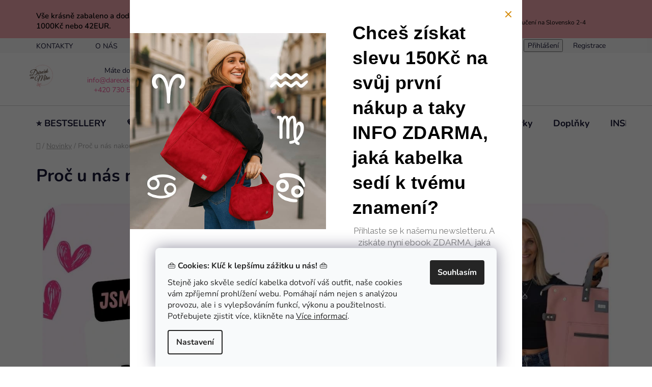

--- FILE ---
content_type: text/html; charset=utf-8
request_url: https://www.dareceknamiru.cz/nase-novinky/proc-nakoupit-u-nas/
body_size: 35871
content:
<!doctype html><html lang="cs" dir="ltr" class="header-background-light external-fonts-loaded"><head><meta charset="utf-8" /><meta name="viewport" content="width=device-width,initial-scale=1" /><title>Proč u nás nakoupit? - DÁREČEK NA MÍRU</title><link rel="preconnect" href="https://cdn.myshoptet.com" /><link rel="dns-prefetch" href="https://cdn.myshoptet.com" /><link rel="preload" href="https://cdn.myshoptet.com/prj/dist/master/cms/libs/jquery/jquery-1.11.3.min.js" as="script" /><link href="https://cdn.myshoptet.com/prj/dist/master/cms/templates/frontend_templates/shared/css/font-face/nunito.css" rel="stylesheet"><link href="https://cdn.myshoptet.com/prj/dist/master/shop/dist/font-shoptet-13.css.3c47e30adfa2e9e2683b.css" rel="stylesheet"><script>
dataLayer = [];
dataLayer.push({'shoptet' : {
    "pageId": 682,
    "pageType": "article",
    "currency": "CZK",
    "currencyInfo": {
        "decimalSeparator": ",",
        "exchangeRate": 1,
        "priceDecimalPlaces": 2,
        "symbol": "K\u010d",
        "symbolLeft": 0,
        "thousandSeparator": " "
    },
    "language": "cs",
    "projectId": 574223,
    "cartInfo": {
        "id": null,
        "freeShipping": false,
        "freeShippingFrom": 0,
        "leftToFreeGift": {
            "formattedPrice": "1 K\u010d",
            "priceLeft": 1
        },
        "freeGift": false,
        "leftToFreeShipping": {
            "priceLeft": 0,
            "dependOnRegion": 0,
            "formattedPrice": "0 K\u010d"
        },
        "discountCoupon": [],
        "getNoBillingShippingPrice": {
            "withoutVat": 0,
            "vat": 0,
            "withVat": 0
        },
        "cartItems": [],
        "taxMode": "ORDINARY"
    },
    "cart": [],
    "customer": {
        "priceRatio": 1,
        "priceListId": 1,
        "groupId": null,
        "registered": false,
        "mainAccount": false
    }
}});
dataLayer.push({'cookie_consent' : {
    "marketing": "denied",
    "analytics": "denied"
}});
document.addEventListener('DOMContentLoaded', function() {
    shoptet.consent.onAccept(function(agreements) {
        if (agreements.length == 0) {
            return;
        }
        dataLayer.push({
            'cookie_consent' : {
                'marketing' : (agreements.includes(shoptet.config.cookiesConsentOptPersonalisation)
                    ? 'granted' : 'denied'),
                'analytics': (agreements.includes(shoptet.config.cookiesConsentOptAnalytics)
                    ? 'granted' : 'denied')
            },
            'event': 'cookie_consent'
        });
    });
});
</script>

<!-- Google Tag Manager -->
<script>(function(w,d,s,l,i){w[l]=w[l]||[];w[l].push({'gtm.start':
new Date().getTime(),event:'gtm.js'});var f=d.getElementsByTagName(s)[0],
j=d.createElement(s),dl=l!='dataLayer'?'&l='+l:'';j.async=true;j.src=
'https://www.googletagmanager.com/gtm.js?id='+i+dl;f.parentNode.insertBefore(j,f);
})(window,document,'script','dataLayer','GTM-MZNW9HKP');</script>
<!-- End Google Tag Manager -->

<meta property="og:type" content="article"><meta property="og:site_name" content="dareceknamiru.cz"><meta property="og:url" content="https://www.dareceknamiru.cz/nase-novinky/proc-nakoupit-u-nas/"><meta property="og:title" content="Proč u nás nakoupit? - DÁREČEK NA MÍRU"><meta name="author" content="DÁREČEK NA MÍRU"><meta name="web_author" content="Shoptet.cz"><meta name="dcterms.rightsHolder" content="www.dareceknamiru.cz"><meta name="robots" content="index,follow"><meta property="og:image" content="https://www.dareceknamiru.cz/user/articles/images/n__vrh_bez_n__zvu_(47).jpg"><meta property="og:description" content="Proč u nás nakoupit?, DÁREČEK NA MÍRU"><meta name="description" content="Proč u nás nakoupit?, DÁREČEK NA MÍRU"><meta property="article:published_time" content="1.1.2024"><meta property="article:section" content="Proč u nás nakoupit?"><style>:root {--color-primary: #f15697;--color-primary-h: 335;--color-primary-s: 85%;--color-primary-l: 64%;--color-primary-hover: #eb3b84;--color-primary-hover-h: 335;--color-primary-hover-s: 81%;--color-primary-hover-l: 58%;--color-secondary: #eb3b84;--color-secondary-h: 335;--color-secondary-s: 81%;--color-secondary-l: 58%;--color-secondary-hover: #F3A9B0;--color-secondary-hover-h: 354;--color-secondary-hover-s: 76%;--color-secondary-hover-l: 81%;--color-tertiary: #006f9b;--color-tertiary-h: 197;--color-tertiary-s: 100%;--color-tertiary-l: 30%;--color-tertiary-hover: #00639c;--color-tertiary-hover-h: 202;--color-tertiary-hover-s: 100%;--color-tertiary-hover-l: 31%;--color-header-background: #ffffff;--template-font: "Nunito";--template-headings-font: "Nunito";--header-background-url: url("[data-uri]");--cookies-notice-background: #F8FAFB;--cookies-notice-color: #252525;--cookies-notice-button-hover: #27263f;--cookies-notice-link-hover: #3b3a5f;--templates-update-management-preview-mode-content: "Náhled aktualizací šablony je aktivní pro váš prohlížeč."}</style>
    
    <link href="https://cdn.myshoptet.com/prj/dist/master/shop/dist/main-13.less.fdb02770e668ba5a70b5.css" rel="stylesheet" />
            <link href="https://cdn.myshoptet.com/prj/dist/master/shop/dist/mobile-header-v1-13.less.629f2f48911e67d0188c.css" rel="stylesheet" />
    
    <script>var shoptet = shoptet || {};</script>
    <script src="https://cdn.myshoptet.com/prj/dist/master/shop/dist/main-3g-header.js.05f199e7fd2450312de2.js"></script>
<!-- User include --><!-- api 427(81) html code header -->
<link rel="stylesheet" href="https://cdn.myshoptet.com/usr/api2.dklab.cz/user/documents/_doplnky/instagram/574223/6/574223_6.css" type="text/css" /><style>
        :root {
            --dklab-instagram-header-color: #000000;  
            --dklab-instagram-header-background: #DDDDDD;  
            --dklab-instagram-font-weight: 700;
            --dklab-instagram-font-size: 180%;
            --dklab-instagram-logoUrl: url(https://cdn.myshoptet.com/usr/api2.dklab.cz/user/documents/_doplnky/instagram/img/logo-duha.png); 
            --dklab-instagram-logo-size-width: 40px;
            --dklab-instagram-logo-size-height: 40px;                        
            --dklab-instagram-hover-content: 0;                        
            --dklab-instagram-padding: 0px;                        
            --dklab-instagram-border-color: #888888;
            
        }
        </style>
<!-- api 428(82) html code header -->
<link rel="stylesheet" href="https://cdn.myshoptet.com/usr/api2.dklab.cz/user/documents/_doplnky/oblibene/574223/7/574223_7.css" type="text/css" /><style>
        :root {
            --dklab-favourites-flag-color: #E91B7D;
            --dklab-favourites-flag-text-color: #FFFFFF;
            --dklab-favourites-add-text-color: #000000;            
            --dklab-favourites-remove-text-color: #E91B7D;            
            --dklab-favourites-add-text-detail-color: #000000;            
            --dklab-favourites-remove-text-detail-color: #E91B7D;            
            --dklab-favourites-header-icon-color: #E91B7D;            
            --dklab-favourites-counter-color: #E91B7D;            
        } </style>
<!-- api 831(471) html code header -->
<link rel="stylesheet" href="https://twistopay.liffstudio.com/css/custom.css">
<!-- api 1004(637) html code header -->
<script>
                /* Ellity */      
                /* Compatibility */
                     
      window.mehub = window.mehub || {};
      window.mehub.bonus = {
        businessId: 'e94e7dc7-d4ca-4a44-930e-56e5b43c6537',
        addonId: 'ac6123b3-d171-4dc1-990e-c508f21d7029'
      }
    
                /* Latest */
                           
      window.ellity = window.ellity || {};
      window.ellity.bonus = {
        businessId: 'e94e7dc7-d4ca-4a44-930e-56e5b43c6537',
        addonId: 'ac6123b3-d171-4dc1-990e-c508f21d7029'
      }
    
                /* Extensions */
                
                </script>
<!-- api 1517(1128) html code header -->
<!-- Shop The Look file location --><script src='https://api.klubus.cz/shoptet/addons/shop-the-look/data/574223/frontend/content-data.js?v=1769072425'></script>
<!-- api 608(256) html code header -->
<link rel="stylesheet" href="https://cdn.myshoptet.com/usr/api2.dklab.cz/user/documents/_doplnky/bannery/574223/3987/574223_3987.css" type="text/css" /><style>
        :root {
            --dklab-bannery-b-hp-padding: 10px;
            --dklab-bannery-b-hp-box-padding: 0px;
            --dklab-bannery-b-hp-big-screen: 33.333%;
            --dklab-bannery-b-hp-medium-screen: 33.333%;
            --dklab-bannery-b-hp-small-screen: 50%;
            --dklab-bannery-b-hp-tablet-screen: 50%;
            --dklab-bannery-b-hp-mobile-screen: 100%;

            --dklab-bannery-i-hp-icon-color: #000000;
            --dklab-bannery-i-hp-color: #000000;
            --dklab-bannery-i-hp-background: #FFFFFF;            
            
            --dklab-bannery-i-d-icon-color: #000000;
            --dklab-bannery-i-d-color: #000000;
            --dklab-bannery-i-d-background: #FFFFFF;


            --dklab-bannery-i-hp-w-big-screen: 4;
            --dklab-bannery-i-hp-w-medium-screen: 4;
            --dklab-bannery-i-hp-w-small-screen: 4;
            --dklab-bannery-i-hp-w-tablet-screen: 4;
            --dklab-bannery-i-hp-w-mobile-screen: 2;
            
            --dklab-bannery-i-d-w-big-screen: 4;
            --dklab-bannery-i-d-w-medium-screen: 4;
            --dklab-bannery-i-d-w-small-screen: 4;
            --dklab-bannery-i-d-w-tablet-screen: 4;
            --dklab-bannery-i-d-w-mobile-screen: 2;

        }</style>
<!-- api 1501(1113) html code header -->
<link rel="stylesheet" href="https://cdn.myshoptet.com/usr/api2.dklab.cz/user/documents/_doplnky/filtry/574223/23/574223_23.css" type="text/css" /><style>:root { 
            --dklab-filters-active-color: #EB3B84; 
            --dklab-filters-active-foreground-color: #FFFFFF; 
            --dklab-filters-slider-color: #EB3B84; 
            --dklab-filters-show-filter-foreground-color: #FFFFFF; 
            --dklab-filters-show-filter-background-color: #EB3B84; 
            --dklab-filters-show-filter-edges-size: 10px 25px;
            --dklab-filters-show-filter-align: center;
            --dklab-filters-show-filter-align-desktop: center;
        } 
                .filter-section form.dkLab-parameter fieldset div.div--collapsable:nth-child(+n+15),
                .filter-section form.dkLab-parameter-special fieldset div.div--collapsable:nth-child(+n+15) {
                    display: none;
                } 
                .filter-section form.dkLab-parameter.dkLab-parameter--show fieldset div.div--collapsable:nth-child(+n+15),
                .filter-section form.dkLab-parameter-special.dkLab-parameter-special--show fieldset div.div--collapsable:nth-child(+n+15) {
                    display: block;
                }</style>
<!-- service 427(81) html code header -->
<link rel="stylesheet" href="https://cdn.myshoptet.com/usr/api2.dklab.cz/user/documents/_doplnky/instagram/font/instagramplus.css" type="text/css" />

<!-- service 409(63) html code header -->
<style>
#filters h4{cursor:pointer;}[class~=slider-wrapper],[class~=filter-section]{padding-left:0;}#filters h4{padding-left:13.5pt;}[class~=filter-section],[class~=slider-wrapper]{padding-bottom:0 !important;}#filters h4:before{position:absolute;}#filters h4:before{left:0;}[class~=filter-section],[class~=slider-wrapper]{padding-right:0;}#filters h4{padding-bottom:9pt;}#filters h4{padding-right:13.5pt;}#filters > .slider-wrapper,[class~=slider-wrapper] > div,.filter-sections form,[class~=slider-wrapper][class~=filter-section] > div,.razeni > form{display:none;}#filters h4:before,#filters .otevreny h4:before{content:"\e911";}#filters h4{padding-top:9pt;}[class~=filter-section],[class~=slider-wrapper]{padding-top:0 !important;}[class~=filter-section]{border-top-width:0 !important;}[class~=filter-section]{border-top-style:none !important;}[class~=filter-section]{border-top-color:currentColor !important;}#filters .otevreny h4:before,#filters h4:before{font-family:shoptet;}#filters h4{position:relative;}#filters h4{margin-left:0 !important;}[class~=filter-section]{border-image:none !important;}#filters h4{margin-bottom:0 !important;}#filters h4{margin-right:0 !important;}#filters h4{margin-top:0 !important;}#filters h4{border-top-width:.0625pc;}#filters h4{border-top-style:solid;}#filters h4{border-top-color:#e0e0e0;}[class~=slider-wrapper]{max-width:none;}[class~=otevreny] form,.slider-wrapper.otevreny > div,[class~=slider-wrapper][class~=otevreny] > div,.otevreny form{display:block;}#filters h4{border-image:none;}[class~=param-filter-top]{margin-bottom:.9375pc;}[class~=otevreny] form{margin-bottom:15pt;}[class~=slider-wrapper]{color:inherit;}#filters .otevreny h4:before{-webkit-transform:rotate(180deg);}[class~=slider-wrapper],#filters h4:before{background:none;}#filters h4:before{-webkit-transform:rotate(90deg);}#filters h4:before{-moz-transform:rotate(90deg);}[class~=param-filter-top] form{display:block !important;}#filters h4:before{-o-transform:rotate(90deg);}#filters h4:before{-ms-transform:rotate(90deg);}#filters h4:before{transform:rotate(90deg);}#filters h4:before{font-size:.104166667in;}#filters .otevreny h4:before{-moz-transform:rotate(180deg);}#filters .otevreny h4:before{-o-transform:rotate(180deg);}#filters h4:before{top:36%;}#filters .otevreny h4:before{-ms-transform:rotate(180deg);}#filters h4:before{height:auto;}#filters h4:before{width:auto;}#filters .otevreny h4:before{transform:rotate(180deg);}
@media screen and (max-width: 767px) {
.param-filter-top{padding-top: 15px;}
}
#content .filters-wrapper > div:first-of-type, #footer .filters-wrapper > div:first-of-type {text-align: left;}
.template-11.one-column-body .content .filter-sections{padding-top: 15px; padding-bottom: 15px;}
</style>
<!-- service 450(104) html code header -->
<link href="https://cdn.myshoptet.com/usr/252557.myshoptet.com/user/documents/news-box-plus/Disco.css?v12" rel="stylesheet" />
<!-- service 608(256) html code header -->
<link rel="stylesheet" href="https://cdn.myshoptet.com/usr/api.dklab.cz/user/documents/fontawesome/css/all.css?v=1.02" type="text/css" />
<!-- service 619(267) html code header -->
<link href="https://cdn.myshoptet.com/usr/fvstudio.myshoptet.com/user/documents/addons/cartupsell.min.css?24.11.1" rel="stylesheet">
<!-- service 417(71) html code header -->
<style>
@media screen and (max-width: 767px) {
body.sticky-mobile:not(.paxio-merkur):not(.venus) .dropdown {display: none !important;}
body.sticky-mobile:not(.paxio-merkur):not(.venus) .languagesMenu{right: 98px; position: absolute;}
body.sticky-mobile:not(.paxio-merkur):not(.venus) .languagesMenu .caret{display: none !important;}
body.sticky-mobile:not(.paxio-merkur):not(.venus) .languagesMenu.open .languagesMenu__content {display: block;right: 0;left: auto;}
.template-12 #header .site-name {max-width: 40% !important;}
}
@media screen and (-ms-high-contrast: active), (-ms-high-contrast: none) {
.template-12 #header {position: fixed; width: 100%;}
.template-12 #content-wrapper.content-wrapper{padding-top: 80px;}
}
.sticky-mobile #header-image{display: none;}
@media screen and (max-width: 640px) {
.template-04.sticky-mobile #header-cart{position: fixed;top: 3px;right: 92px;}
.template-04.sticky-mobile #header-cart::before {font-size: 32px;}
.template-04.sticky-mobile #header-cart strong{display: none;}
}
@media screen and (min-width: 641px) {
.dklabGarnet #main-wrapper {overflow: visible !important;}
}
.dklabGarnet.sticky-mobile #logo img {top: 0 !important;}
@media screen and (min-width: 768px){
.top-navigation-bar .site-name {display: none;}
}
/*NOVÁ VERZE MOBILNÍ HLAVIČKY*/
@media screen and (max-width: 767px){
.scrolled-down body:not(.ordering-process):not(.search-window-visible) .top-navigation-bar {transform: none !important;}
.scrolled-down body:not(.ordering-process):not(.search-window-visible) #header .site-name {transform: none !important;}
.scrolled-down body:not(.ordering-process):not(.search-window-visible) #header .cart-count {transform: none !important;}
.scrolled-down #header {transform: none !important;}

body.template-11.mobile-header-version-1:not(.paxio-merkur):not(.venus) .top-navigation-bar .site-name{display: none !important;}
body.template-11.mobile-header-version-1:not(.paxio-merkur):not(.venus) #header .cart-count {top: -39px !important;position: absolute !important;}
.template-11.sticky-mobile.mobile-header-version-1 .responsive-tools > a[data-target="search"] {visibility: visible;}
.template-12.mobile-header-version-1 #header{position: fixed !important;}
.template-09.mobile-header-version-1.sticky-mobile .top-nav .subnav-left {visibility: visible;}
}

/*Disco*/
@media screen and (min-width: 768px){
.template-13:not(.jupiter) #header, .template-14 #header{position: sticky;top: 0;z-index: 8;}
.template-14.search-window-visible #header{z-index: 9999;}
body.navigation-hovered::before {z-index: 7;}
/*
.template-13 .top-navigation-bar{z-index: 10000;}
.template-13 .popup-widget {z-index: 10001;}
*/
.scrolled .template-13 #header, .scrolled .template-14 #header{box-shadow: 0 2px 10px rgba(0,0,0,0.1);}
.search-focused::before{z-index: 8;}
.top-navigation-bar{z-index: 9;position: relative;}
.paxio-merkur.top-navigation-menu-visible #header .search-form .form-control {z-index: 1;}
.paxio-merkur.top-navigation-menu-visible .search-form::before {z-index: 1;}
.scrolled .popup-widget.cart-widget {position: fixed;top: 68px !important;}

/* MERKUR */
.paxio-merkur.sticky-mobile.template-11 #oblibeneBtn{line-height: 70px !important;}
}


/* VENUS */
@media screen and (min-width: 768px){
.venus.sticky-mobile:not(.ordering-process) #header {position: fixed !important;width: 100%;transform: none !important;translate: none !important;box-shadow: 0 2px 10px rgba(0,0,0,0.1);visibility: visible !important;opacity: 1 !important;}
.venus.sticky-mobile:not(.ordering-process) .overall-wrapper{padding-top: 160px;}
.venus.sticky-mobile.type-index:not(.ordering-process) .overall-wrapper{padding-top: 85px;}
.venus.sticky-mobile:not(.ordering-process) #content-wrapper.content-wrapper {padding-top: 0 !important;}
}
@media screen and (max-width: 767px){
.template-14 .top-navigation-bar > .site-name{display: none !important;}
.template-14 #header .header-top .header-top-wrapper .site-name{margin: 0;}
}
/* JUPITER */
@media screen and (max-width: 767px){
.scrolled-down body.jupiter:not(.ordering-process):not(.search-window-visible) #header .site-name {-webkit-transform: translateX(-50%) !important;transform: translateX(-50%) !important;}
}
@media screen and (min-width: 768px){
.jupiter.sticky-header #header::after{display: none;}
.jupiter.sticky-header #header{position: fixed; top: 0; width: 100%;z-index: 99;}
.jupiter.sticky-header.ordering-process #header{position: relative;}
.jupiter.sticky-header .overall-wrapper{padding-top: 182px;}
.jupiter.sticky-header.ordering-process .overall-wrapper{padding-top: 0;}
.jupiter.sticky-header #header .header-top {height: 80px;}
}
</style>
<!-- service 659(306) html code header -->
<link rel="stylesheet" type="text/css" href="https://cdn.myshoptet.com/usr/fvstudio.myshoptet.com/user/documents/showmore/fv-studio-app-showmore.css?v=21.10.1">

<!-- service 731(376) html code header -->
<link rel="preconnect" href="https://image.pobo.cz/" crossorigin>
<link rel="stylesheet" href="https://image.pobo.cz/assets/fix-header.css?v=10" media="print" onload="this.media='all'">
<script src="https://image.pobo.cz/assets/fix-header.js"></script>


<!-- service 831(471) html code header -->
<script src="https://cdn.lr-in.com/LogRocket.min.js" crossorigin="anonymous"></script>
<!-- service 1004(637) html code header -->
<script src="https://mehub-framework.web.app/main.bundle.js?v=1"></script>
<!-- service 1228(847) html code header -->
<link 
rel="stylesheet" 
href="https://cdn.myshoptet.com/usr/dmartini.myshoptet.com/user/documents/upload/dmartini/shop_rating/shop_rating.min.css?140"
data-author="Dominik Martini" 
data-author-web="dmartini.cz">
<!-- service 425(79) html code header -->
<style>
.hodnoceni:before{content: "Jak o nás mluví zákazníci";}
.hodnoceni.svk:before{content: "Ako o nás hovoria zákazníci";}
.hodnoceni.hun:before{content: "Mit mondanak rólunk a felhasználók";}
.hodnoceni.pl:before{content: "Co mówią o nas klienci";}
.hodnoceni.eng:before{content: "Customer reviews";}
.hodnoceni.de:before{content: "Was unsere Kunden über uns denken";}
.hodnoceni.ro:before{content: "Ce spun clienții despre noi";}
.hodnoceni{margin: 20px auto;}
body:not(.paxio-merkur):not(.venus):not(.jupiter) .hodnoceni .vote-wrap {border: 0 !important;width: 24.5%;flex-basis: 25%;padding: 10px 20px !important;display: inline-block;margin: 0;vertical-align: top;}
.multiple-columns-body #content .hodnoceni .vote-wrap {width: 49%;flex-basis: 50%;}
.hodnoceni .votes-wrap {display: block; border: 1px solid #f7f7f7;margin: 0;width: 100%;max-width: none;padding: 10px 0; background: #fff;}
.hodnoceni .vote-wrap:nth-child(n+5){display: none !important;}
.hodnoceni:before{display: block;font-size: 18px;padding: 10px 20px;background: #fcfcfc;}
.sidebar .hodnoceni .vote-pic, .sidebar .hodnoceni .vote-initials{display: block;}
.sidebar .hodnoceni .vote-wrap, #column-l #column-l-in .hodnoceni .vote-wrap {width: 100% !important; display: block;}
.hodnoceni > a{display: block;text-align: right;padding-top: 6px;}
.hodnoceni > a:after{content: "››";display: inline-block;margin-left: 2px;}
.sidebar .hodnoceni:before, #column-l #column-l-in .hodnoceni:before {background: none !important; padding-left: 0 !important;}
.template-10 .hodnoceni{max-width: 952px !important;}
.page-detail .hodnoceni > a{font-size: 14px;}
.page-detail .hodnoceni{margin-bottom: 30px;}
@media screen and (min-width: 992px) and (max-width: 1199px) {
.hodnoceni .vote-rating{display: block;}
.hodnoceni .vote-time{display: block;margin-top: 3px;}
.hodnoceni .vote-delimeter{display: none;}
}
@media screen and (max-width: 991px) {
body:not(.paxio-merkur):not(.venus):not(.jupiter) .hodnoceni .vote-wrap {width: 49%;flex-basis: 50%;}
.multiple-columns-body #content .hodnoceni .vote-wrap {width: 99%;flex-basis: 100%;}
}
@media screen and (max-width: 767px) {
body:not(.paxio-merkur):not(.venus):not(.jupiter) .hodnoceni .vote-wrap {width: 99%;flex-basis: 100%;}
}
.home #main-product .hodnoceni{margin: 0 0 60px 0;}
.hodnoceni .votes-wrap.admin-response{display: none !important;}
.hodnoceni .vote-pic {width: 100px;}
.hodnoceni .vote-delimeter{display: none;}
.hodnoceni .vote-rating{display: block;}
.hodnoceni .vote-time {display: block;margin-top: 5px;}
@media screen and (min-width: 768px){
.template-12 .hodnoceni{max-width: 747px; margin-left: auto; margin-right: auto;}
}
@media screen and (min-width: 992px){
.template-12 .hodnoceni{max-width: 972px;}
}
@media screen and (min-width: 1200px){
.template-12 .hodnoceni{max-width: 1418px;}
}
.template-14 .hodnoceni .vote-initials{margin: 0 auto;}
.vote-pic img::before {display: none;}
.hodnoceni + .hodnoceni {display: none;}
</style>
<!-- service 428(82) html code header -->
<style>
@font-face {
    font-family: 'oblibene';
    src:  url('https://cdn.myshoptet.com/usr/api2.dklab.cz/user/documents/_doplnky/oblibene/font/oblibene.eot?v1');
    src:  url('https://cdn.myshoptet.com/usr/api2.dklab.cz/user/documents/_doplnky/oblibene/font/oblibene.eot?v1#iefix') format('embedded-opentype'),
    url('https://cdn.myshoptet.com/usr/api2.dklab.cz/user/documents/_doplnky/oblibene/font/oblibene.ttf?v1') format('truetype'),
    url('https://cdn.myshoptet.com/usr/api2.dklab.cz/user/documents/_doplnky/oblibene/font/oblibene.woff?v1') format('woff'),
    url('https://cdn.myshoptet.com/usr/api2.dklab.cz/user/documents/_doplnky/oblibene/font/oblibene.svg?v1') format('svg');
    font-weight: normal;
    font-style: normal;
}
</style>
<script>
var dklabFavIndividual;
</script>
<!-- service 654(301) html code header -->
<!-- Prefetch Pobo Page Builder CDN  -->
<link rel="dns-prefetch" href="https://image.pobo.cz">
<link href="https://cdnjs.cloudflare.com/ajax/libs/lightgallery/2.7.2/css/lightgallery.min.css" rel="stylesheet">
<link href="https://cdnjs.cloudflare.com/ajax/libs/lightgallery/2.7.2/css/lg-thumbnail.min.css" rel="stylesheet">


<!-- © Pobo Page Builder  -->
<script>
 	  window.addEventListener("DOMContentLoaded", function () {
		  var po = document.createElement("script");
		  po.type = "text/javascript";
		  po.async = true;
		  po.dataset.url = "https://www.pobo.cz";
			po.dataset.cdn = "https://image.pobo.space";
      po.dataset.tier = "standard";
      po.fetchpriority = "high";
      po.dataset.key = btoa(window.location.host);
		  po.id = "pobo-asset-url";
      po.platform = "shoptet";
      po.synergy = false;
		  po.src = "https://image.pobo.space/assets/editor.js?v=13";

		  var s = document.getElementsByTagName("script")[0];
		  s.parentNode.insertBefore(po, s);
	  });
</script>





<!-- service 1472(1086) html code header -->
<link rel="stylesheet" href="https://cdn.myshoptet.com/usr/apollo.jakubtursky.sk/user/documents/assets/sipky/main.css?v=19">
<!-- service 1517(1128) html code header -->
<link rel="stylesheet" href="https://cdn.myshoptet.com/addons/janklubus/shoptet-shop-the-look-frontend/styles.header.min.css?3dab94f698d04dd6c54f27e213cd1ae626ead247">
<!-- service 1540(1150) html code header -->
<link rel="stylesheet" href="https://cdn.myshoptet.com/usr/apollo.jakubtursky.sk/user/documents/assets/tlacitka/main.css?v=36">
<!-- service 1658(1243) html code header -->
<!-- applypark Doplněk Shoptet - Doby doručení v horní liště -->
<link href="https://applypark.myshoptet.com/user/documents/upload/cdn-applypark/doby-doruceni.css" rel="stylesheet">
<style>
@media (min-width:767px) {
.overall-wrapper {margin-top:68px;}
}
@media (max-width:767px) {
#header {margin-top:45px;}
.overall-wrapper {margin-top:69px;}

}
</style>

<!-- service 1673(1258) html code header -->
<link 
rel="stylesheet" 
href="https://cdn.myshoptet.com/usr/dmartini.myshoptet.com/user/documents/upload/dmartini/product_rating/product_rating.min.css?90"
data-author="Dominik Martini" 
data-author-web="dmartini.cz">
<!-- service 1693(1277) html code header -->
<link rel="stylesheet" href="https://cdn.myshoptet.com/usr/apollo.jakubtursky.sk/user/documents/assets/banner-klik/main.css?v=13">
<!-- service 1695(1279) html code header -->
<link rel="stylesheet" href="https://cdn.myshoptet.com/usr/apollo.jakubtursky.sk/user/documents/assets/banner-kontakt/main.css?v=15">
<!-- service 1845(1410) html code header -->
<link rel="stylesheet" href="https://cdn.myshoptet.com/addons/jakubtursky/shoptet-header-info-bar-git/styles.header.min.css?f60db840acbc11eee00807551e091b8d8d11507b">
<!-- service 1908(1473) html code header -->
<script type="text/javascript">
    var eshop = {
        'host': 'www.dareceknamiru.cz',
        'projectId': 574223,
        'template': 'Disco',
        'lang': 'cs',
    };
</script>

<link href="https://cdn.myshoptet.com/usr/honzabartos.myshoptet.com/user/documents/style.css?v=293" rel="stylesheet"/>
<script src="https://cdn.myshoptet.com/usr/honzabartos.myshoptet.com/user/documents/script.js?v=300" type="text/javascript"></script>

<style>
.up-callout {
    background-color: rgba(33, 150, 243, 0.1); /* Soft info blue with transparency */
    border: 1px solid rgba(33, 150, 243, 0.3); /* Subtle blue border */
    border-radius: 8px; /* Rounded corners */
    padding: 15px 20px; /* Comfortable padding */
    box-shadow: 0 2px 5px rgba(0, 0, 0, 0.1); /* Subtle shadow for depth */
    max-width: 600px; /* Optional: Limits width for readability */
    margin: 20px auto; /* Centers the box with some spacing */
}

.up-callout p {
    margin: 0; /* Removes default paragraph margin */
    color: #333; /* Dark text for contrast */
    font-size: 16px; /* Readable font size */
    line-height: 1.5; /* Improves readability */
}
</style>
<!-- project html code header -->
<link rel="stylesheet" href="/user/documents/upload/dmartini/dareceknamiru.min.css?10">
<link rel="stylesheet" href="/user/documents/assets/css/style.css?v=1">
<style>
@media (min-width: 768px) {
 .aside-indented .breadcrumbs, .aside-indented .category-top {
    max-width: unset;
  }
}
.shipping-billing-table .tooltip-text {
 font-size: smaller;
 color: #1a1937;
 line-height: 1.5;
}
.mobile .mjs-product-call-in {
display: none;
}
.custom-product-buttons .p-detail-inner .p-to-cart-block .btn.add-to-cart-button.has-custom-bg {
 background-color: #2ecc71 !important;
 border-color: #2ecc71 !important;
}
.custom-product-buttons .p-detail-inner .p-to-cart-block .btn.add-to-cart-button.has-custom-bg:hover {
 background-color: #ffffff !important;
 border-color: #2ecc71 !important;
 color: #2ecc71 !important;
}
.plugin-fixed-header__basket .btn-conversion {
  background: #2ecc71 !important;
  border-color: #2ecc71 !important;
  color: #fff !important
}
</style>


<!-- Google tag (gtag.js) -->
<script async src="https://www.googletagmanager.com/gtag/js?id=AW-16895616383"></script>
<script>
  window.dataLayer = window.dataLayer || [];
  function gtag(){dataLayer.push(arguments);}
  gtag('js', new Date());

  gtag('config', 'AW-16895616383');
</script>
<!-- Google Tag Manager -->
<script>(function(w,d,s,l,i){w[l]=w[l]||[];w[l].push({'gtm.start':
new Date().getTime(),event:'gtm.js'});var f=d.getElementsByTagName(s)[0],
j=d.createElement(s),dl=l!='dataLayer'?'&l='+l:'';j.async=true;j.src=
'https://www.googletagmanager.com/gtm.js?id='+i+dl;f.parentNode.insertBefore(j,f);
})(window,document,'script','dataLayer','GTM-MZNW9HKP');</script>
<!-- End Google Tag Manager -->

<!-- Google tag (gtag.js) -->
<script async src="https://www.googletagmanager.com/gtag/js?id=GT-MKBGFB38"></script>
<script>
  window.dataLayer = window.dataLayer || [];
  function gtag(){dataLayer.push(arguments);}
  gtag('js', new Date());

  gtag('config', 'GT-MKBGFB38');
</script>

<script type="text/javascript">
    (function(c,l,a,r,i,t,y){
        c[a]=c[a]||function(){(c[a].q=c[a].q||[]).push(arguments)};
        t=l.createElement(r);t.async=1;t.src="https://www.clarity.ms/tag/"+i;
        y=l.getElementsByTagName(r)[0];y.parentNode.insertBefore(t,y);
    })(window, document, "clarity", "script", "qmni3r0lxv");
</script>
<!-- Event snippet for NÁKUP conversion page -->
<script>
  gtag('event', 'conversion', {
      'send_to': 'AW-16895616383/R1LJCNuYp6kaEP_Kuvg-',
      'value': 1.0,
      'currency': 'CZK',
      'transaction_id': ''
  });
</script>












<style>:root {
/* Nastavenie štýlov, farieb*/

--header-info-bar-BG: #eb3b84;


--header-info-bar-BG-hover: var(--color-secondary-hover);


--header-info-bar-text-color: #ffffff;


--header-info-bar-icon-color: var(--header-info-bar-text-color);


--header-info-bar-btn-BG: #ffffff;


--header-info-bar-btn-BG-hover: #ffffff;


--header-info-bar-btn-text-color: #000000;


--header-info-bar-btn-text-color-hover: #000000;
}</style>

<meta name="p:domain_verify" content="61075a23fa0d11a5d7a343fb93478cb3"/>









<!-- /User include --><link rel="shortcut icon" href="/favicon.ico" type="image/x-icon" /><link rel="canonical" href="https://www.dareceknamiru.cz/nase-novinky/proc-nakoupit-u-nas/" /><script>!function(){var t={9196:function(){!function(){var t=/\[object (Boolean|Number|String|Function|Array|Date|RegExp)\]/;function r(r){return null==r?String(r):(r=t.exec(Object.prototype.toString.call(Object(r))))?r[1].toLowerCase():"object"}function n(t,r){return Object.prototype.hasOwnProperty.call(Object(t),r)}function e(t){if(!t||"object"!=r(t)||t.nodeType||t==t.window)return!1;try{if(t.constructor&&!n(t,"constructor")&&!n(t.constructor.prototype,"isPrototypeOf"))return!1}catch(t){return!1}for(var e in t);return void 0===e||n(t,e)}function o(t,r,n){this.b=t,this.f=r||function(){},this.d=!1,this.a={},this.c=[],this.e=function(t){return{set:function(r,n){u(c(r,n),t.a)},get:function(r){return t.get(r)}}}(this),i(this,t,!n);var e=t.push,o=this;t.push=function(){var r=[].slice.call(arguments,0),n=e.apply(t,r);return i(o,r),n}}function i(t,n,o){for(t.c.push.apply(t.c,n);!1===t.d&&0<t.c.length;){if("array"==r(n=t.c.shift()))t:{var i=n,a=t.a;if("string"==r(i[0])){for(var f=i[0].split("."),s=f.pop(),p=(i=i.slice(1),0);p<f.length;p++){if(void 0===a[f[p]])break t;a=a[f[p]]}try{a[s].apply(a,i)}catch(t){}}}else if("function"==typeof n)try{n.call(t.e)}catch(t){}else{if(!e(n))continue;for(var l in n)u(c(l,n[l]),t.a)}o||(t.d=!0,t.f(t.a,n),t.d=!1)}}function c(t,r){for(var n={},e=n,o=t.split("."),i=0;i<o.length-1;i++)e=e[o[i]]={};return e[o[o.length-1]]=r,n}function u(t,o){for(var i in t)if(n(t,i)){var c=t[i];"array"==r(c)?("array"==r(o[i])||(o[i]=[]),u(c,o[i])):e(c)?(e(o[i])||(o[i]={}),u(c,o[i])):o[i]=c}}window.DataLayerHelper=o,o.prototype.get=function(t){var r=this.a;t=t.split(".");for(var n=0;n<t.length;n++){if(void 0===r[t[n]])return;r=r[t[n]]}return r},o.prototype.flatten=function(){this.b.splice(0,this.b.length),this.b[0]={},u(this.a,this.b[0])}}()}},r={};function n(e){var o=r[e];if(void 0!==o)return o.exports;var i=r[e]={exports:{}};return t[e](i,i.exports,n),i.exports}n.n=function(t){var r=t&&t.__esModule?function(){return t.default}:function(){return t};return n.d(r,{a:r}),r},n.d=function(t,r){for(var e in r)n.o(r,e)&&!n.o(t,e)&&Object.defineProperty(t,e,{enumerable:!0,get:r[e]})},n.o=function(t,r){return Object.prototype.hasOwnProperty.call(t,r)},function(){"use strict";n(9196)}()}();</script>    <!-- Global site tag (gtag.js) - Google Analytics -->
    <script async src="https://www.googletagmanager.com/gtag/js?id=16698720636"></script>
    <script>
        
        window.dataLayer = window.dataLayer || [];
        function gtag(){dataLayer.push(arguments);}
        

                    console.debug('default consent data');

            gtag('consent', 'default', {"ad_storage":"denied","analytics_storage":"denied","ad_user_data":"denied","ad_personalization":"denied","wait_for_update":500});
            dataLayer.push({
                'event': 'default_consent'
            });
        
        gtag('js', new Date());

        
                gtag('config', 'G-VBK0DBW1LT', {"groups":"GA4","send_page_view":false,"content_group":"article","currency":"CZK","page_language":"cs"});
        
                gtag('config', 'AW-16895616383', {"allow_enhanced_conversions":true});
        
                gtag('config', 'AW-16698720636', {"allow_enhanced_conversions":true});
        
        
        
        
                    gtag('event', 'page_view', {"send_to":"GA4","page_language":"cs","content_group":"article","currency":"CZK"});
        
        
        
        
        
        
        
        
        
        
        
        
        
        document.addEventListener('DOMContentLoaded', function() {
            if (typeof shoptet.tracking !== 'undefined') {
                for (var id in shoptet.tracking.bannersList) {
                    gtag('event', 'view_promotion', {
                        "send_to": "UA",
                        "promotions": [
                            {
                                "id": shoptet.tracking.bannersList[id].id,
                                "name": shoptet.tracking.bannersList[id].name,
                                "position": shoptet.tracking.bannersList[id].position
                            }
                        ]
                    });
                }
            }

            shoptet.consent.onAccept(function(agreements) {
                if (agreements.length !== 0) {
                    console.debug('gtag consent accept');
                    var gtagConsentPayload =  {
                        'ad_storage': agreements.includes(shoptet.config.cookiesConsentOptPersonalisation)
                            ? 'granted' : 'denied',
                        'analytics_storage': agreements.includes(shoptet.config.cookiesConsentOptAnalytics)
                            ? 'granted' : 'denied',
                                                                                                'ad_user_data': agreements.includes(shoptet.config.cookiesConsentOptPersonalisation)
                            ? 'granted' : 'denied',
                        'ad_personalization': agreements.includes(shoptet.config.cookiesConsentOptPersonalisation)
                            ? 'granted' : 'denied',
                        };
                    console.debug('update consent data', gtagConsentPayload);
                    gtag('consent', 'update', gtagConsentPayload);
                    dataLayer.push(
                        { 'event': 'update_consent' }
                    );
                }
            });
        });
    </script>
</head><body class="desktop id-682 in-nase-novinky template-13 type-post one-column-body columns-mobile-2 columns-3 smart-labels-active ums_forms_redesign--off ums_a11y_category_page--on ums_discussion_rating_forms--off ums_flags_display_unification--on ums_a11y_login--on mobile-header-version-1"><noscript>
    <style>
        #header {
            padding-top: 0;
            position: relative !important;
            top: 0;
        }
        .header-navigation {
            position: relative !important;
        }
        .overall-wrapper {
            margin: 0 !important;
        }
        body:not(.ready) {
            visibility: visible !important;
        }
    </style>
    <div class="no-javascript">
        <div class="no-javascript__title">Musíte změnit nastavení vašeho prohlížeče</div>
        <div class="no-javascript__text">Podívejte se na: <a href="https://www.google.com/support/bin/answer.py?answer=23852">Jak povolit JavaScript ve vašem prohlížeči</a>.</div>
        <div class="no-javascript__text">Pokud používáte software na blokování reklam, může být nutné povolit JavaScript z této stránky.</div>
        <div class="no-javascript__text">Děkujeme.</div>
    </div>
</noscript>

        <div id="fb-root"></div>
        <script>
            window.fbAsyncInit = function() {
                FB.init({
//                    appId            : 'your-app-id',
                    autoLogAppEvents : true,
                    xfbml            : true,
                    version          : 'v19.0'
                });
            };
        </script>
        <script async defer crossorigin="anonymous" src="https://connect.facebook.net/cs_CZ/sdk.js"></script>
<!-- Google Tag Manager (noscript) -->
<noscript><iframe src="https://www.googletagmanager.com/ns.html?id=GTM-MZNW9HKP"
height="0" width="0" style="display:none;visibility:hidden"></iframe></noscript>
<!-- End Google Tag Manager (noscript) -->

    <div class="siteCookies siteCookies--bottom siteCookies--light js-siteCookies" role="dialog" data-testid="cookiesPopup" data-nosnippet>
        <div class="siteCookies__form">
            <div class="siteCookies__content">
                <div class="siteCookies__text">
                    <p><span>👜 <strong>Cookies: Klíč k lepšímu zážitku u nás!</strong> 👜</span></p>
<p><span>Stejně jako skvěle sedící kabelka dotvoří váš outfit, naše cookies vám zpříjemní prohlížení webu. Pomáhají nám nejen s analýzou provozu, ale i s vylepšováním funkcí, výkonu a použitelnosti. Potřebujete zjistit více, klikněte na <a href="/podminky-ochrany-osobnich-udaju/">Více informací</a>.</span></p>
                </div>
                <p class="siteCookies__links">
                    <button class="siteCookies__link js-cookies-settings" aria-label="Nastavení cookies" data-testid="cookiesSettings">Nastavení</button>
                </p>
            </div>
            <div class="siteCookies__buttonWrap">
                                <button class="siteCookies__button js-cookiesConsentSubmit" value="all" aria-label="Přijmout cookies" data-testid="buttonCookiesAccept">Souhlasím</button>
            </div>
        </div>
        <script>
            document.addEventListener("DOMContentLoaded", () => {
                const siteCookies = document.querySelector('.js-siteCookies');
                document.addEventListener("scroll", shoptet.common.throttle(() => {
                    const st = document.documentElement.scrollTop;
                    if (st > 1) {
                        siteCookies.classList.add('siteCookies--scrolled');
                    } else {
                        siteCookies.classList.remove('siteCookies--scrolled');
                    }
                }, 100));
            });
        </script>
    </div>
<a href="#content" class="skip-link sr-only">Přejít na obsah</a><div class="overall-wrapper"><div class="user-action"><div class="container">
    <div class="user-action-in">
                    <div id="login" class="user-action-login popup-widget login-widget" role="dialog" aria-labelledby="loginHeading">
        <div class="popup-widget-inner">
                            <h2 id="loginHeading">Přihlášení k vašemu účtu</h2><div id="customerLogin"><form action="/action/Customer/Login/" method="post" id="formLoginIncluded" class="csrf-enabled formLogin" data-testid="formLogin"><input type="hidden" name="referer" value="" /><div class="form-group"><div class="input-wrapper email js-validated-element-wrapper no-label"><input type="email" name="email" class="form-control" autofocus placeholder="E-mailová adresa (např. jan@novak.cz)" data-testid="inputEmail" autocomplete="email" required /></div></div><div class="form-group"><div class="input-wrapper password js-validated-element-wrapper no-label"><input type="password" name="password" class="form-control" placeholder="Heslo" data-testid="inputPassword" autocomplete="current-password" required /><span class="no-display">Nemůžete vyplnit toto pole</span><input type="text" name="surname" value="" class="no-display" /></div></div><div class="form-group"><div class="login-wrapper"><button type="submit" class="btn btn-secondary btn-text btn-login" data-testid="buttonSubmit">Přihlásit se</button><div class="password-helper"><a href="/registrace/" data-testid="signup" rel="nofollow">Nová registrace</a><a href="/klient/zapomenute-heslo/" rel="nofollow">Zapomenuté heslo</a></div></div></div><div class="social-login-buttons"><div class="social-login-buttons-divider"><span>nebo</span></div><div class="form-group"><a href="/action/Social/login/?provider=Google" class="login-btn google" rel="nofollow"><span class="login-google-icon"></span><strong>Přihlásit se přes Google</strong></a></div></div></form>
</div>                    </div>
    </div>

                <div id="cart-widget" class="user-action-cart popup-widget cart-widget loader-wrapper" data-testid="popupCartWidget" role="dialog" aria-hidden="true">
            <div class="popup-widget-inner cart-widget-inner place-cart-here">
                <div class="loader-overlay">
                    <div class="loader"></div>
                </div>
            </div>
        </div>
    </div>
</div>
</div><div class="top-navigation-bar" data-testid="topNavigationBar">

    <div class="container">

                            <div class="top-navigation-menu">
                <ul class="top-navigation-bar-menu">
                                            <li class="top-navigation-menu-item-29">
                            <a href="/kontakty/" title="Kontakty">KONTAKTY</a>
                        </li>
                                            <li class="top-navigation-menu-item-27">
                            <a href="/o-nas/" title="O NÁS">O NÁS</a>
                        </li>
                                            <li class="top-navigation-menu-item-1505">
                            <a href="/poradna/" title="PORADNA">PORADNA</a>
                        </li>
                                            <li class="top-navigation-menu-item-1190">
                            <a href="/proc-u-nas-nakoupit/" title="Proč u nás nakoupit?">Proč u nás nakoupit</a>
                        </li>
                                            <li class="top-navigation-menu-item-1119">
                            <a href="/tvorime--fotime--testujeme/" title=".">Testujeme pro Vás</a>
                        </li>
                                            <li class="top-navigation-menu-item-957">
                            <a href="/inspirace/" title="Inspirace">Inspirace</a>
                        </li>
                                            <li class="top-navigation-menu-item-1193">
                            <a href="/baleno-s-osobnim-vzkazem/" title="Baleno s láskou, pečlivostí a osobním vzkazem">Baleno s láskou, pečlivostí a osobním vzkazem</a>
                        </li>
                                            <li class="top-navigation-menu-item-1379">
                            <a href="/jak-rychle-objednavka-prijde/" title="Jak rychle objednávka přijde?">Jak rychle objednávka přijde?</a>
                        </li>
                                            <li class="top-navigation-menu-item-39">
                            <a href="/obchodni-podminky/" title="Obchodní podmínky">Obchodní podmínky</a>
                        </li>
                                            <li class="top-navigation-menu-item-691">
                            <a href="/podminky-ochrany-osobnich-udaju/" title="Podmínky ochrany osobních údajů ">Podmínky ochrany osobních údajů </a>
                        </li>
                                            <li class="top-navigation-menu-item-795">
                            <a href="/zpusoby-doruceni-a-moznosti-platby/" title="Doprava a platba">Doprava a platba</a>
                        </li>
                                            <li class="top-navigation-menu-item-798">
                            <a href="/vraceni-zbozi-a-reklamace/" title="Vrácení zboží a reklamace">Vrácení zboží a reklamace</a>
                        </li>
                                            <li class="top-navigation-menu-item-801">
                            <a href="/faq-caste-dotazy/" title="FAQ - Časté dotazy">FAQ - Časté dotazy</a>
                        </li>
                                            <li class="top-navigation-menu-item-804">
                            <a href="/udrzba-kabelky/" title="Údržba kabelky">Údržba kabelky</a>
                        </li>
                                            <li class="top-navigation-menu-item-1033">
                            <a href="/bonusovy-program-vernost-a-tvoreni-s-nami-se-vyplaci/" title="Bonusový program - Věrnost a tvoření s námi se vyplácí">Bonusový program - Věrnost a tvoření s námi se vyplácí</a>
                        </li>
                                            <li class="top-navigation-menu-item-1054">
                            <a href="/napsali-o-nas-kde-jsme-se-videli/" title="NAŠE DALŠÍ VÝHODY">Napsali o nás</a>
                        </li>
                                            <li class="top-navigation-menu-item-777">
                            <a href="/blog/" title="BLOG">BLOG</a>
                        </li>
                                            <li class="top-navigation-menu-item-1502">
                            <a href="/podcast/" title="PODCAST">PODCAST</a>
                        </li>
                                    </ul>
                <div class="top-navigation-menu-trigger">Více</div>
                <ul class="top-navigation-bar-menu-helper"></ul>
            </div>
        
        <div class="top-navigation-tools">
                <div class="dropdown">
        <span>Ceny v:</span>
        <button id="topNavigationDropdown" type="button" data-toggle="dropdown" aria-haspopup="true" aria-expanded="false">
            CZK
            <span class="caret"></span>
        </button>
        <ul class="dropdown-menu" aria-labelledby="topNavigationDropdown"><li><a href="/action/Currency/changeCurrency/?currencyCode=CZK" rel="nofollow">CZK</a></li><li><a href="/action/Currency/changeCurrency/?currencyCode=EUR" rel="nofollow">EUR</a></li></ul>
    </div>
            <button class="top-nav-button top-nav-button-login toggle-window" type="button" data-target="login" aria-haspopup="dialog" aria-controls="login" aria-expanded="false" data-testid="signin"><span>Přihlášení</span></button>
    <a href="/registrace/" class="top-nav-button top-nav-button-register" data-testid="headerSignup">Registrace</a>
        </div>

    </div>

</div>
<header id="header">
        <div class="header-top">
            <div class="container navigation-wrapper header-top-wrapper">
                <div class="site-name"><a href="/" data-testid="linkWebsiteLogo"><img src="https://cdn.myshoptet.com/usr/www.dareceknamiru.cz/user/logos/dareceknamiru_logo-2.jpg" alt="DÁREČEK NA MÍRU" fetchpriority="low" /></a></div>                <div class="search" itemscope itemtype="https://schema.org/WebSite">
                    <meta itemprop="headline" content="Novinky"/><meta itemprop="url" content="https://www.dareceknamiru.cz"/><meta itemprop="text" content="Proč u nás nakoupit?, DÁREČEK NA MÍRU"/>                    <form action="/action/ProductSearch/prepareString/" method="post"
    id="formSearchForm" class="search-form compact-form js-search-main"
    itemprop="potentialAction" itemscope itemtype="https://schema.org/SearchAction" data-testid="searchForm">
    <fieldset>
        <meta itemprop="target"
            content="https://www.dareceknamiru.cz/vyhledavani/?string={string}"/>
        <input type="hidden" name="language" value="cs"/>
        
            
    <span class="search-input-icon" aria-hidden="true"></span>

<input
    type="search"
    name="string"
        class="query-input form-control search-input js-search-input"
    placeholder="Napište, co hledáte"
    autocomplete="off"
    required
    itemprop="query-input"
    aria-label="Vyhledávání"
    data-testid="searchInput"
>
            <button type="submit" class="btn btn-default search-button" data-testid="searchBtn">Hledat</button>
        
    </fieldset>
</form>
                </div>
                <div class="navigation-buttons">
                    <a href="#" class="toggle-window" data-target="search" data-testid="linkSearchIcon"><span class="sr-only">Hledat</span></a>
                        
    <a href="/kosik/" class="btn btn-icon toggle-window cart-count" data-target="cart" data-hover="true" data-redirect="true" data-testid="headerCart" rel="nofollow" aria-haspopup="dialog" aria-expanded="false" aria-controls="cart-widget">
        
                <span class="sr-only">Nákupní košík</span>
        
            <span class="cart-price visible-lg-inline-block" data-testid="headerCartPrice">
                                    Prázdný košík                            </span>
        
    
            </a>
                    <a href="#" class="toggle-window" data-target="navigation" data-testid="hamburgerMenu"></a>
                </div>
            </div>
        </div>
        <div class="header-bottom">
            <div class="container navigation-wrapper header-bottom-wrapper js-navigation-container">
                <nav id="navigation" aria-label="Hlavní menu" data-collapsible="true"><div class="navigation-in menu"><ul class="menu-level-1" role="menubar" data-testid="headerMenuItems"><li class="menu-item-975" role="none"><a href="/bestsellery/" data-testid="headerMenuItem" role="menuitem" aria-expanded="false"><b>⭐ BESTSELLERY</b></a></li>
<li class="menu-item-1433" role="none"><a href="/nejoblibenejsi-kabelka/" data-testid="headerMenuItem" role="menuitem" aria-expanded="false"><b>💗 NEJOBLÍBENĚJŠÍ KABELKA</b></a></li>
<li class="menu-item-1493" role="none"><a href="/limitovana-kolekce/" data-testid="headerMenuItem" role="menuitem" aria-expanded="false"><b>LIMITOVANÁ KOLEKCE</b></a></li>
<li class="menu-item-806" role="none"><a href="/kabelky/" data-testid="headerMenuItem" role="menuitem" aria-expanded="false"><b>Kabelky</b></a></li>
<li class="menu-item-821" role="none"><a href="/batohy-2/" data-testid="headerMenuItem" role="menuitem" aria-expanded="false"><b>Batohy</b></a></li>
<li class="menu-item-848" role="none"><a href="/sperky/" data-testid="headerMenuItem" role="menuitem" aria-expanded="false"><b>Šperky</b></a></li>
<li class="menu-item-869" role="none"><a href="/do-kabelky/" data-testid="headerMenuItem" role="menuitem" aria-expanded="false"><b>Doplňky</b></a></li>
<li class="menu-item-1490" role="none"><a href="/inspirace-tvuj-look/" data-testid="headerMenuItem" role="menuitem" aria-expanded="false"><b>INSPIRACE</b></a></li>
<li class="appended-category menu-item-1030 ext" role="none"><a href="/novinky/"><b>NOVINKY</b><span class="submenu-arrow" role="menuitem"></span></a><ul class="menu-level-2 menu-level-2-appended" role="menu"><li class="menu-item-1361" role="none"><a href="/kabelky-5/" data-testid="headerMenuItem" role="menuitem"><span>Kabelky</span></a></li><li class="menu-item-1364" role="none"><a href="/batohy-4/" data-testid="headerMenuItem" role="menuitem"><span>Batohy</span></a></li><li class="menu-item-1370" role="none"><a href="/sperky-4/" data-testid="headerMenuItem" role="menuitem"><span>Šperky</span></a></li><li class="menu-item-1367" role="none"><a href="/svicky-2/" data-testid="headerMenuItem" role="menuitem"><span>Svíčky</span></a></li><li class="menu-item-1373" role="none"><a href="/hrnecky/" data-testid="headerMenuItem" role="menuitem"><span>Hrnečky</span></a></li><li class="menu-item-1376" role="none"><a href="/ostatni-5/" data-testid="headerMenuItem" role="menuitem"><span>Ostatní</span></a></li></ul></li><li class="appended-category menu-item-1430 ext" role="none"><a href="/ostatni-7/"><b>Ostatní</b><span class="submenu-arrow" role="menuitem"></span></a><ul class="menu-level-2 menu-level-2-appended" role="menu"><li class="menu-item-756" role="none"><a href="/poukazky/" data-testid="headerMenuItem" role="menuitem"><span>POUKÁZKY</span></a></li><li class="menu-item-1463" role="none"><a href="/hrnecky-2/" data-testid="headerMenuItem" role="menuitem"><span>Hrnečky</span></a></li><li class="menu-item-1184" role="none"><a href="/svicky/" data-testid="headerMenuItem" role="menuitem"><span>Svíčky</span></a></li><li class="menu-item-899" role="none"><a href="/obleceni/" data-testid="headerMenuItem" role="menuitem"><span>Oblečení/Čepice/Rukavice</span></a></li><li class="menu-item-1187" role="none"><a href="/zakazkova-vyroba-miluj-a-tvor/" data-testid="headerMenuItem" role="menuitem"><span>Zakázková výroba MILUJ A TVOŘ</span></a></li><li class="menu-item-969" role="none"><a href="/tipy-na-darky/" data-testid="headerMenuItem" role="menuitem"><span>TIPY NA DÁRKY</span></a></li><li class="menu-item-1169" role="none"><a href="/akce/" data-testid="headerMenuItem" role="menuitem"><span>🎄VÝPRODEJ</span></a></li></ul></li><li class="appended-category menu-item-1466 ext" role="none"><a href="/kabelky-z-videi/"><b>KABELKY Z VIDEÍ</b><span class="submenu-arrow" role="menuitem"></span></a><ul class="menu-level-2 menu-level-2-appended" role="menu"><li class="menu-item-1469" role="none"><a href="/kabelky-8/" data-testid="headerMenuItem" role="menuitem"><span>Kabelky</span></a></li><li class="menu-item-1472" role="none"><a href="/batohy-5/" data-testid="headerMenuItem" role="menuitem"><span>Batohy</span></a></li><li class="menu-item-1475" role="none"><a href="/sperky-7/" data-testid="headerMenuItem" role="menuitem"><span>ŠPERKY</span></a></li></ul></li></ul>
    <ul class="navigationActions" role="menu">
                    <li class="ext" role="none">
                <a href="#">
                                            <span>
                            <span>Měna</span>
                            <span>(CZK)</span>
                        </span>
                                        <span class="submenu-arrow"></span>
                </a>
                <ul class="navigationActions__submenu menu-level-2" role="menu">
                    <li role="none">
                                                    <ul role="menu">
                                                                    <li class="navigationActions__submenu__item navigationActions__submenu__item--active" role="none">
                                        <a href="/action/Currency/changeCurrency/?currencyCode=CZK" rel="nofollow" role="menuitem">CZK</a>
                                    </li>
                                                                    <li class="navigationActions__submenu__item" role="none">
                                        <a href="/action/Currency/changeCurrency/?currencyCode=EUR" rel="nofollow" role="menuitem">EUR</a>
                                    </li>
                                                            </ul>
                                                                    </li>
                </ul>
            </li>
                            <li role="none">
                                    <a href="/login/?backTo=%2Fnase-novinky%2Fproc-nakoupit-u-nas%2F" rel="nofollow" data-testid="signin" role="menuitem"><span>Přihlášení</span></a>
                            </li>
                        </ul>
</div><span class="navigation-close"></span></nav><div class="menu-helper" data-testid="hamburgerMenu"><span>Více</span></div>
            </div>
        </div>
    </header><!-- / header -->


<div id="content-wrapper" class="container container-narrow content-wrapper">
    
                                <div class="breadcrumbs navigation-home-icon-wrapper" itemscope itemtype="https://schema.org/BreadcrumbList">
                                                                            <span id="navigation-first" data-basetitle="DÁREČEK NA MÍRU" itemprop="itemListElement" itemscope itemtype="https://schema.org/ListItem">
                <a href="/" itemprop="item" class="navigation-home-icon"><span class="sr-only" itemprop="name">Domů</span></a>
                <span class="navigation-bullet">/</span>
                <meta itemprop="position" content="1" />
            </span>
                                <span id="navigation-1" itemprop="itemListElement" itemscope itemtype="https://schema.org/ListItem">
                <a href="/nase-novinky/" itemprop="item" data-testid="breadcrumbsSecondLevel"><span itemprop="name">Novinky</span></a>
                <span class="navigation-bullet">/</span>
                <meta itemprop="position" content="2" />
            </span>
                                            <span id="navigation-2" itemprop="itemListElement" itemscope itemtype="https://schema.org/ListItem" data-testid="breadcrumbsLastLevel">
                <meta itemprop="item" content="https://www.dareceknamiru.cz/nase-novinky/proc-nakoupit-u-nas/" />
                <meta itemprop="position" content="3" />
                <span itemprop="name" data-title="Proč u nás nakoupit?">Proč u nás nakoupit?</span>
            </span>
            </div>
            
    <div class="content-wrapper-in">
                <main id="content" class="content wide">
                            <div class="content-inner">
    <div class="news-item-detail" itemscope itemtype="https://schema.org/NewsArticle">
        <meta itemscope itemprop="mainEntityOfPage"  itemType="https://schema.org/WebPage" itemid="https://www.dareceknamiru.cz/nase-novinky/proc-nakoupit-u-nas/"/>
        <meta itemprop="description" content="Eshopu s kabelkama je spousta...." />
        <meta itemprop="datePublished" content="2024-01-01T06:52:04+0100" />
        <meta itemprop="dateModified" content="2024-07-03T06:56:46+0200" />
                    <span itemprop="image" itemscope itemtype="https://schema.org/ImageObject">
                <meta itemprop="url" content="https://www.dareceknamiru.cz/user/articles/images/n__vrh_bez_n__zvu_(47).jpg">
                <meta itemprop="width" content="300">
                <meta itemprop="height" content="200">
            </span>
                        <span itemprop="publisher" itemscope itemtype="https://schema.org/Organization">
            <meta itemprop="name" content="DÁREČEK NA MÍRU" />
                            <span itemprop="logo" itemscope itemtype="https://schema.org/ImageObject">
                    <meta itemprop="url" content="https://cdn.myshoptet.com/usr/www.dareceknamiru.cz/user/logos/dareceknamiru_logo-2.jpg">
                    <meta itemprop="width" content="300">
                    <meta itemprop="height" content="200">
                </span>
                    </span>
    
    <article>
        <header>
            <h1 itemprop="headline" data-testid="textArticleTitle">Proč u nás nakoupit?</h1>

                    </header>

        <div class="text">
            <p><a href="/"><img src="https://cdn.myshoptet.com/usr/www.dareceknamiru.cz/user/documents/upload/založky/LIMITO (70).jpg" alt="LIMITO (70)" /></a></p>
<p style="text-align: center;"><strong>Eshopu s kabelkama je spousta. Nemáte šanci vytvořit něco jedinečného, říkali nám. OMYL ! </strong><br /><strong>Kabelka je láska. Je to parťák, který nás ženy musí podržet v těch nejnáročnějších chvílích. Den každé ženy je záhul. Nikdo jiný než my neví, co vše musíme stihnout, zařídit a o co se postarat. Proto si všechny chceme náš život co nejvíce usnadnit a mít pokud možno čistou hlavu. Na eshopu proto najdete všechny produkty seřazeny, vytřízeny a otestovány tak, aby jste neztrácely čas, ale zároveň si nakupování užily jako zážitek.</strong></p>
<p style="text-align: center;"><strong>Níže najdete již přes 10 důvodů, proč s námi vyrazit na kupovat na <a href="/">DARECEKNAMIRU.CZ</a>.</strong></p>
<hr />
<h2 style="text-align: center;"><span style="text-decoration: underline;"></span><span style="text-decoration: underline;">RUČNĚ ŠITÉ PRÉMIOVÉ KABELKY MANA MANA, FARBOTKA, HAIROO</span></h2>
<p>Najdete u nás na eshopu ručně ušité kabelky, které jsou unikátní a zazáříte s nimi pokaždé, co si ji vezmete ven, do práce, na večeři nebo výlet. Jsou krásné a podtrhou vaši dokonalost. Jsou vyrobeny z prémiových materiálů s ohledem na jedinečnost každé ženy a v podmínkách férovosti každé švadlenky. Ušity jsou v Evropě od A do Z. Do každé z dílen osobně jezdíme, proto kontrola kvality, zasahování do výroby vašimi podněty pro zlepšení a ohled na udržitelnost jsou důkazem, že dělat věci poctivě ručně se stále vyplatí.</p>
<p><iframe width="700" height="393" src="//www.youtube.com/embed/rUoCne16GQk" allowfullscreen="allowfullscreen"></iframe></p>
<h2 style="text-align: center;"><span style="text-decoration: underline;">OSOBNÍ PŘÍSTUP OD A DO Z. JSME SPOLEHLIVÝ ESHOP. NA TRHU PŘES 10LET.</span></h2>
<p>Nejsme inkognito eshop. <a href="/recenze-zakaznic/">Nakoupilo už u nás přes tisíce spokojených zákaznic</a>.&nbsp;<span>Milujeme naše zákaznice a nebojíme se zeptat, jak se výrobek líbí, případně co vylepšit. Často oslovíme klientky i třeba na ulici a zeptáme se, jak jsou spokojeny.&nbsp;&nbsp;</span><a href="/napsali-o-nas-kde-jsme-se-videli/">Jsme internetový obchod s lidskou tváří a rádi se s Vámi potkáváme také osobně.</a> Můžete nás osobně potkat na celé řadě designových a prodejních akcí jako jsou např. KREATIV, MEAT DESIGN, SDÍLKO, aj.</p>
<p><a href="/">Jsme stálicí na trhu s kabelkama a doplňky.</a>&nbsp;<span>Miluji cestování a při svých cestách objevuji nové značky, začínající umělce a designéry, kteří jsou na podobné pocitové vlně a ty Vám představuji v jednotlivých kolekcích.&nbsp;Nejsme inkognito. Svou tvář Vám ukazujeme na <a href="https://www.instagram.com/darecek_na_miru/">sociálních sítích, akcích</a>, kde se potkáváme osobně a videích ze zákulisí naší firmy.</span></p>
<p><span><img src="https://cdn.myshoptet.com/usr/www.dareceknamiru.cz/user/documents/upload/bannery/S VAMI.jpg" alt="S VAMI" /></span></p>
<p>&nbsp;</p>
<h2 style="text-align: center;"><span style="text-decoration: underline;">ECO FRIENDLY. UDRŽITELNÝ A EKOLOGICKÝ PŘÍSTUP.</span></h2>
<p><span>Udržitelnost, ekologie a jak se věci vyrábí nám není jedno.&nbsp;</span><a href="/podporujeme-udrzitelnost/">Recyklujeme krabice. Repasujeme zboží u nás zakoupené. A šijeme z odpadového materiálu.</a><span>&nbsp;Zapoj se s námi do EKO pohledu na svět a přispěj na zlepšení přírody v ČR.</span></p>
<p><span><iframe width="700" height="393" src="//www.youtube.com/embed/VSHtVLR7eYM" allowfullscreen="allowfullscreen" data-mce-fragment="1"></iframe></span></p>
<h2 style="text-align: center;"><span style="text-decoration: underline;">DORUČENÍ ZDARMA. DÁRKOVÉ BALENÍ. DORUČUJEME PO CELÉM SVĚTĚ.</span></h2>
<p><a href="/zpusoby-doruceni-a-moznosti-platby/">Neradi platíte poštovné. Rozumíme, od objednávky za 1000Kč máte dopravu zdarma.</a><span>&nbsp;</span></p>
<p><span>Chcete zboží zabalit jako dárek s osobním vzkazem? U nás je to možné. Zabalíme. Připojíme Váš vzkaz. A vy jen můžete čekat na úsměv obdarované/obdarovaného. Tuto službu můžete využít jednoduše v druhém kroku v nákupním košíku. Službu zaškrtnete a napíšete znění vzkazu. My jen zabalíme, připojíme dárkovou kartičku s vaším osobním vzkazem a můžete předat obdarované.</span></p>
<p><span>Potřebujete doručit zboží jinam po Evropě nebo po světě? Není to pro nás problém, spíš výzva. Napište nám, domluvíme se, jak co nejrychleji Vám doručit Vaši novou radost.&nbsp;Naše kabelky si oblíbily ženy po celém světe. Doručujeme do Ameriky, do Asie i Austrálie. Nic není problém.</span></p>
<p>&nbsp;</p>
<h2 style="text-align: center;"><span style="text-decoration: underline;">VRÁCENÍ ZBOŽÍ AŽ DO 90 DNÍ. TESTUJEME ZBOŽÍ ZA VÁS. VYTVÁŘÍME VLASTNÍ FOTKY A FOTOREPORTY.</span></h2>
<p><strong>Vrácení zboží až do 90 dní</strong> bez udání důvodu. Stačí v košíku zaškrtnout možnost vrácení zboží s prodloužením.&nbsp;<span>Chcete-li vrátit zboží z jakéhokoli důvodu, máte na to ze zákona 14dní,&nbsp;</span><span>my tuto lhůtu prodlužujeme ZDARMA na dvojnásobek, tedy máte na to 30 dnů od převzetí balíčku. <a href="/vraceni-zbozi-a-reklamace/">Bez ohledu na důvod můžete produkt vrátit bez problémů.</a>&nbsp;</span></p>
<p><b>Testujeme zboží za Vás.&nbsp;</b>Testováno skutečnými ženami.&nbsp;<span>Jen zátěžový test dělá divy.&nbsp;</span><a href="/tvorime--fotime--testujeme/">Takže každý produkt testujeme, fotíme vlastní fotky a natáčíme videa.</a><span>&nbsp;Chceme pro Vás víc. Zaměřujeme se na detaily a snažíme se ukázat produkty ještě dříve, než si je objednáte.</span></p>
<p><b>Vlastní fotky a fotoreporty.&nbsp;</b>Pravidelně připravujeme fotoreporty točené v kulisách mého rodného města, které miluji, v Ostravě. Fotíme fotky s ženami jako jste vy. Žádné modely 90-60-90. Život je o pestrosti. I vy můžete být naše modelka, stačí se nám ozvat.</p>
<p><img src="https://cdn.myshoptet.com/usr/www.dareceknamiru.cz/user/documents/upload/bannery/testovano.jpg" alt="testovano" style="display: block; margin-left: auto; margin-right: auto;" /></p>
<p>&nbsp;<span style="font-family: var(--template-font),sans-serif;">&nbsp;</span></p>
<h2 style="text-align: center;"><span style="text-decoration: underline;"><strong>BUĎ DESIGNÉRKOU VLASTNÍ DOKONALÉ KABELKY! VLASTNÍ PROJEKTY NA MÍRU.</strong></span></h2>
<p><span>Každá žena může u nás být designérkou. Pracujeme s heslem MILUJ A TVOŘ. Proto umožňujeme zákaznicím, aby byly samy designérkou, a společně s námi si vytvořily vlastní originální model.</span></p>
<p><span><iframe width="700" height="393" src="//www.youtube.com/embed/eRLr7zUCFjc" allowfullscreen="allowfullscreen"></iframe></span></p>
<p>&nbsp;</p>
<h2 style="text-align: center;"><span style="text-decoration: underline;">RODINA MILOVNIC KABELEK</span></h2>
<p><span>Založila jsem komunitu -&nbsp;<a href="/rodina-milovnic-kabelek/">RODINU MILOVNIC KABELEK</a>. Sdružuje hlavně ženy s podobným zájmem o módu, kabelky a design. Můžete se také přihlásit do naší rodiny a sledovat cestu DARECEKNAMIRU, získávat tipy a triky jak na to, informace ze zákulisí a spoustu dalšího.</span></p>
<p><span><strong>Vrácení zboží bez účtenky.</strong> Jste-li členkou naší <a href="/rodina-milovnic-kabelek/">RODINY MILOVNIC KABELEK</a> máte možnost zboží vrátit, i když už nemáte doklad.</span></p>
<p><span>Rádi děláme radost, proto v <strong>každé objednávce najdeš malý dáreček</strong> jako BONUS od nás zdarma.</span></p>
<p><span><strong>Blog.</strong>&nbsp;V detailech si povídáme o jednotlivých produktech, trendech v módě a tipech, jak se starat o produkty od nás.&nbsp;<a href="/blog/">Buďte součástí našeho světa a podívejte se, co se u nás děje.</a></span></p>
<p><span></span><span><strong>Bonusový program.</strong> Je způsob poděkování za vaše nákupy v našem eshopu. <a href="/bonusovy-program-vernost-a-tvoreni-s-nami-se-vyplaci/">S naším novým bonusovým programem</a> můžete sbírat body a tyto body využít jako slevu na své další nákupy.</span>&nbsp;</p>
<p><img src="https://cdn.myshoptet.com/usr/www.dareceknamiru.cz/user/documents/upload/bannery/bonusovy program.jpg" alt="bonusovy program" style="display: block; margin-left: auto; margin-right: auto;" /></p>
<p>&nbsp;</p>
<h2 style="text-align: center;"><span style="text-decoration: underline;">ZÁKAZNICKÁ PODPORA. SLEDOVÁNÍ ZÁSILKY OD ZAČÁTKU AŽ K VÁM DOMŮ.</span></h2>
<p><span>Víme, že rozhodnutí koupit si doplněk není otázkou minut, ale potřebujete poradit s detaily. Proto jsme tady pro Vás na&nbsp;<a href="/kontakty/">online podpoře, emailu i telefonu.</a>&nbsp;Jsme transparentní.&nbsp;Jednoduše mít přehled. O každé zásilce dostanete transakční email. Můžete přesně sledovat, kde se zásilka nachází a kdy ji můžete očekávat u sebe doma.</span></p>
<p><span><img src="https://cdn.myshoptet.com/usr/www.dareceknamiru.cz/user/documents/upload/bannery/zakaznicka podpora.jpg" alt="zakaznicka podpora" style="display: block; margin-left: auto; margin-right: auto;" /></span></p>
<p>&nbsp;</p>
<h2 style="text-align: center;"><span style="text-decoration: underline;">PLACENÍ JEDNODUŠE. SNADNO. A RYCHLE.</span></h2>
<p><a href="/zpusoby-doruceni-a-moznosti-platby/">Zaplatíte u nás pohodlně kartou, QR kodem, převodem nebo ApplePay/GooglePay.</a>&nbsp;Dobírce se nebráníme.&nbsp;Víme, že platit dopředu, když náš eshop ještě neznáte může být problematické. Nemáme problém Vám zásilku zaslat také na dobírku na Slovensko.</p>
<p>&nbsp;</p>
        </div>

        <footer>
            
                            <div class="next-prev text-center">
                                            <a href="/nase-novinky/uspesny-zaver-roku--nase-ucast-na-meat-design--kreativ-a-charitativni-akci-pro-dominika/" title="Předchozí článek" class="btn btn-default inline-block" data-testid="buttonPreviousArticle">Předchozí článek</a>
                    
                                            <a href="/nase-novinky/rodina-milovnic-kabelek/" title="Další článek" class="btn btn-default inline-block" data-testid="buttonNextArticle">Další článek</a>
                                    </div>
            
            
                                                            <h2>Diskuze (0)</h2>
                                
    <div class="discussionContainer js-discussion-container" data-editorid="discussion">
                    <p data-testid="textCommentNotice">Buďte první, kdo napíše příspěvek k této položce. </p>
                                                        <div class="add-comment discussion-form-trigger" data-unveil="discussion-form" aria-expanded="false" aria-controls="discussion-form" role="button">
                <span class="link-like comment-icon" data-testid="buttonAddComment">Přidat komentář</span>
                        </div>
                        <div id="discussion-form" class="discussion-form vote-form js-hidden">
                            <form action="/action/SectionArticleDiscussion/addPost/" method="post" id="formDiscussion" data-testid="formDiscussion">
    <input type="hidden" name="formId" value="21" />
    <input type="hidden" name="discussionEntityId" value="53" />
            <div class="row">
        <div class="form-group col-xs-12 col-sm-6">
            <input type="text" name="fullName" value="" id="fullName" class="form-control" placeholder="Jméno" data-testid="inputUserName"/>
                        <span class="no-display">Nevyplňujte toto pole:</span>
            <input type="text" name="surname" value="" class="no-display" />
        </div>
        <div class="form-group js-validated-element-wrapper no-label col-xs-12 col-sm-6">
            <input type="email" name="email" value="" id="email" class="form-control js-validate-required" placeholder="E-mail" data-testid="inputEmail"/>
        </div>
        <div class="col-xs-12">
            <div class="form-group">
                <input type="text" name="title" id="title" class="form-control" placeholder="Název" data-testid="inputTitle" />
            </div>
            <div class="form-group no-label js-validated-element-wrapper">
                <textarea name="message" id="message" class="form-control js-validate-required" rows="7" placeholder="Komentář" data-testid="inputMessage"></textarea>
            </div>
                                                <div class="form-group">
                <input type="submit" value="Odeslat komentář" class="btn btn-sm btn-primary" data-testid="buttonSendComment" />
            </div>
        </div>
    </div>
</form>

                    </div>
                    </div>

                    </footer>
    </article>

    </div>
</div>
                    </main>
    </div>
    
            
    
</div>
        
        
                            <footer id="footer">
                    <h2 class="sr-only">Zápatí</h2>
                    
                                                                <div class="container footer-rows">
                            
                                                


<div class="row custom-footer elements-many">
                    
        <div class="custom-footer__banner3 col-sm-6 col-lg-3">
                            <div class="banner"><div class="banner-wrapper"><a href="https://www.dareceknamiru.cz/kontakty/" data-ec-promo-id="13" class="extended-empty" ><img data-src="https://cdn.myshoptet.com/usr/www.dareceknamiru.cz/user/banners/showroom_-_dareceknamiru_(6).png?681a8339" src="data:image/svg+xml,%3Csvg%20width%3D%22900%22%20height%3D%22900%22%20xmlns%3D%22http%3A%2F%2Fwww.w3.org%2F2000%2Fsvg%22%3E%3C%2Fsvg%3E" fetchpriority="low" alt="SHOWROOM DARECEKNAMIRU" width="900" height="900" /><span class="extended-banner-texts"></span></a></div></div>
                    </div>
                    
        <div class="custom-footer__contact col-sm-6 col-lg-3">
                                                                                                            <h4><span>Kontakt</span></h4>


    <div class="contact-box" data-testid="contactbox">
                    
                            <img src="data:image/svg+xml,%3Csvg%20width%3D%221%22%20height%3D%221%22%20xmlns%3D%22http%3A%2F%2Fwww.w3.org%2F2000%2Fsvg%22%3E%3C%2Fsvg%3E" alt="Kontakt" data-src="https://cdn.myshoptet.com/usr/www.dareceknamiru.cz/user/merchant/305437748_2374531126038770_7237867754565828980_n_(3).jpg" fetchpriority="low" />
            
                
        <ul>
                            <li>
                    <span class="mail" data-testid="contactboxEmail">
                                                    <a href="mailto:info&#64;dareceknamiru.cz">info<!---->&#64;<!---->dareceknamiru.cz</a>
                                            </span>
                </li>
            
                            <li>
                    <span class="tel">
                                                                                <a href="tel:+420730520808" aria-label="Zavolat na +420730520808" data-testid="contactboxPhone">
                                +420730520808
                            </a>
                                            </span>
                </li>
            
            
            
            <li class="social-icon-list">
            <a href="https://www.facebook.com/dareceknamiru" title="Facebook" target="_blank" class="social-icon facebook" data-testid="contactboxFacebook"></a>
        </li>
    
    
            <li class="social-icon-list">
            <a href="https://www.instagram.com//darecek_na_miru/" title="Instagram" target="_blank" class="social-icon instagram" data-testid="contactboxInstagram"></a>
        </li>
    
    
    
            <li class="social-icon-list">
            <a href="https://www.youtube.com/@darecek_na_miru" title="YouTube" target="blank"  class="social-icon youtube" data-testid="contactboxYoutube"></a>
        </li>
    
            <li class="social-icon-list">
            <a href="https://www.tiktok.com/@dareceknamiru_kabelky" title="TikTok" target="_blank" class="social-icon tiktok" data-testid="contactboxTiktok"></a>
        </li>
    

        </ul>

    </div>


<script type="application/ld+json">
    {
        "@context" : "https://schema.org",
        "@type" : "Organization",
        "name" : "DÁREČEK NA MÍRU",
        "url" : "https://www.dareceknamiru.cz",
                "employee" : "EVENT FOR LIFE s.r.o.",
                    "email" : "info@dareceknamiru.cz",
                            "telephone" : "+420730520808",
                                
                                                                                            "sameAs" : ["https://www.facebook.com/dareceknamiru\", \"\", \"https://www.instagram.com//darecek_na_miru/"]
            }
</script>

                                                        </div>
                    
        <div class="custom-footer__section2 col-sm-6 col-lg-3">
                                                                                                                                    
        <h4><span>BLOG</span></h4>
                    <div class="news-item-widget">
                                <h5 >
                <a href="/blog/jak-zvladnout-bezne-ucty-a-pritom-si-udelat-radost/">Jak zvládnout běžné účty a přitom si udělat radost?</a></h5>
                                    <time datetime="2025-04-22">
                        22.4.2025
                    </time>
                                            </div>
                    <div class="news-item-widget">
                                <h5 >
                <a href="/nase-novinky/jak-mit-vzdy-poradek-v-kabelce/">Jak mít vždy pořádek v kabelce?</a></h5>
                                    <time datetime="2025-02-09">
                        9.2.2025
                    </time>
                                            </div>
                    <div class="news-item-widget">
                                <h5 >
                <a href="/nase-novinky/odrbane-kabelky--problem--ktery-se-u-nas-nestane/">Odrbané kabelky. Problém, který se u nás nestane.</a></h5>
                                    <time datetime="2024-11-27">
                        27.11.2024
                    </time>
                                            </div>
                    

                                                        </div>
                    
        <div class="custom-footer__banner19 col-sm-6 col-lg-3">
                            <div class="banner"><div class="banner-wrapper"><a href="https://www.dareceknamiru.cz/zpusoby-doruceni-a-moznosti-platby/" data-ec-promo-id="78" class="extended-empty" ><img data-src="https://cdn.myshoptet.com/usr/www.dareceknamiru.cz/user/banners/placen___dareceknamiru.png?67ab9157" src="data:image/svg+xml,%3Csvg%20width%3D%221080%22%20height%3D%221080%22%20xmlns%3D%22http%3A%2F%2Fwww.w3.org%2F2000%2Fsvg%22%3E%3C%2Fsvg%3E" fetchpriority="low" alt="Doprava &amp; placení" width="1080" height="1080" /><span class="extended-banner-texts"></span></a></div></div>
                    </div>
                    
        <div class="custom-footer__articles col-sm-6 col-lg-3">
                                                                                                                        <h4><span>Informace pro vás</span></h4>
    <ul>
                    <li><a href="/kontakty/">KONTAKTY</a></li>
                    <li><a href="/o-nas/">O NÁS</a></li>
                    <li><a href="/poradna/">PORADNA</a></li>
                    <li><a href="/proc-u-nas-nakoupit/">Proč u nás nakoupit</a></li>
                    <li><a href="/tvorime--fotime--testujeme/">Testujeme pro Vás</a></li>
                    <li><a href="/inspirace/">Inspirace</a></li>
                    <li><a href="/baleno-s-osobnim-vzkazem/">Baleno s láskou, pečlivostí a osobním vzkazem</a></li>
                    <li><a href="/jak-rychle-objednavka-prijde/">Jak rychle objednávka přijde?</a></li>
                    <li><a href="/obchodni-podminky/">Obchodní podmínky</a></li>
                    <li><a href="/podminky-ochrany-osobnich-udaju/">Podmínky ochrany osobních údajů </a></li>
                    <li><a href="/zpusoby-doruceni-a-moznosti-platby/">Doprava a platba</a></li>
                    <li><a href="/vraceni-zbozi-a-reklamace/">Vrácení zboží a reklamace</a></li>
                    <li><a href="/faq-caste-dotazy/">FAQ - Časté dotazy</a></li>
                    <li><a href="/udrzba-kabelky/">Údržba kabelky</a></li>
                    <li><a href="/bonusovy-program-vernost-a-tvoreni-s-nami-se-vyplaci/">Bonusový program - Věrnost a tvoření s námi se vyplácí</a></li>
                    <li><a href="/napsali-o-nas-kde-jsme-se-videli/">Napsali o nás</a></li>
                    <li><a href="/blog/">BLOG</a></li>
                    <li><a href="/podcast/">PODCAST</a></li>
            </ul>

                                                        </div>
                    
        <div class="custom-footer__instagram col-sm-6 col-lg-3">
                                                                                                                        <h4><span>Instagram</span></h4>
        <div class="instagram-widget columns-3">
            <a href="https://www.instagram.com/p/DTyVSStjKJI/" target="_blank">
            <img
                                    src="[data-uri]"
                                            data-src="https://cdn.myshoptet.com/usr/www.dareceknamiru.cz/user/system/instagram/320_620236466_18417056290136566_4635605213457494074_n.webp"
                                                    alt="Kabelka tak velká, že do ni dáš celý svůj svět 😍 DEJ FOLLOW NAŠEMU PROFILU a sleduj více ze zákulisí 👉 #kabelka #bags..."
                                    data-thumbnail-small="https://cdn.myshoptet.com/usr/www.dareceknamiru.cz/user/system/instagram/320_620236466_18417056290136566_4635605213457494074_n.webp"
                    data-thumbnail-medium="https://cdn.myshoptet.com/usr/www.dareceknamiru.cz/user/system/instagram/658_620236466_18417056290136566_4635605213457494074_n.webp"
                            />
        </a>
            <a href="https://www.instagram.com/p/DTYg-iyDK7j/" target="_blank">
            <img
                                    src="[data-uri]"
                                            data-src="https://cdn.myshoptet.com/usr/www.dareceknamiru.cz/user/system/instagram/320_615378734_18415870735136566_8016464232878107349_n.webp"
                                                    alt="Nedělní inspiro 🩷 DEJ FOLLOW NAŠEMU PROFILU a sleduj více ze zákulisí 👉 #kabelka #bags #inspiration..."
                                    data-thumbnail-small="https://cdn.myshoptet.com/usr/www.dareceknamiru.cz/user/system/instagram/320_615378734_18415870735136566_8016464232878107349_n.webp"
                    data-thumbnail-medium="https://cdn.myshoptet.com/usr/www.dareceknamiru.cz/user/system/instagram/658_615378734_18415870735136566_8016464232878107349_n.webp"
                            />
        </a>
            <a href="https://www.instagram.com/p/DTP9rcKjHcY/" target="_blank">
            <img
                                    src="[data-uri]"
                                            data-src="https://cdn.myshoptet.com/usr/www.dareceknamiru.cz/user/system/instagram/320_611614233_18415498003136566_5124669729705279384_n.webp"
                                                    alt="HOBO posledních pár kusů skladem 🩷 DEJ FOLLOW NAŠEMU PROFILU a sleduj více ze zákulisí 👉 #kabelka #bags #inspiration..."
                                    data-thumbnail-small="https://cdn.myshoptet.com/usr/www.dareceknamiru.cz/user/system/instagram/320_611614233_18415498003136566_5124669729705279384_n.webp"
                    data-thumbnail-medium="https://cdn.myshoptet.com/usr/www.dareceknamiru.cz/user/system/instagram/658_611614233_18415498003136566_5124669729705279384_n.webp"
                            />
        </a>
            <a href="https://www.instagram.com/p/DTAtENWDMn1/" target="_blank">
            <img
                                    src="[data-uri]"
                                            data-src="https://cdn.myshoptet.com/usr/www.dareceknamiru.cz/user/system/instagram/320_609828097_18414845161136566_4259587711883679292_n.webp"
                                                    alt="Začni rok s malou kabelkou 🩷 DEJ FOLLOW NAŠEMU PROFILU a sleduj více ze zákulisí 👉 #kabelka #bags #inspiration..."
                                    data-thumbnail-small="https://cdn.myshoptet.com/usr/www.dareceknamiru.cz/user/system/instagram/320_609828097_18414845161136566_4259587711883679292_n.webp"
                    data-thumbnail-medium="https://cdn.myshoptet.com/usr/www.dareceknamiru.cz/user/system/instagram/658_609828097_18414845161136566_4259587711883679292_n.webp"
                            />
        </a>
            <a href="https://www.instagram.com/p/DS7UP-HDFHa/" target="_blank">
            <img
                                    src="[data-uri]"
                                            data-src="https://cdn.myshoptet.com/usr/www.dareceknamiru.cz/user/system/instagram/320_608357934_18414533899136566_862192112167979253_n.webp"
                                                    alt="Každý váš hlas má smysl 🩷 Děkuji. I v roce 2026 vás bude čekat spoustu radosti a naší poctivě zrobené práce. Děkujem, že..."
                                    data-thumbnail-small="https://cdn.myshoptet.com/usr/www.dareceknamiru.cz/user/system/instagram/320_608357934_18414533899136566_862192112167979253_n.webp"
                    data-thumbnail-medium="https://cdn.myshoptet.com/usr/www.dareceknamiru.cz/user/system/instagram/658_608357934_18414533899136566_862192112167979253_n.webp"
                            />
        </a>
            <a href="https://www.instagram.com/p/DS0BCJ3jAsI/" target="_blank">
            <img
                                    src="[data-uri]"
                                            data-src="https://cdn.myshoptet.com/usr/www.dareceknamiru.cz/user/system/instagram/320_607767311_18414202429136566_712952019851131893_n.webp"
                                                    alt="PŘIDEJ SE DO NAŠÍ RODINY 🎀 již brzy představení co se bude nosit v roce 2026. DEJ FOLLOW NAŠEMU PROFILU a sleduj více ze..."
                                    data-thumbnail-small="https://cdn.myshoptet.com/usr/www.dareceknamiru.cz/user/system/instagram/320_607767311_18414202429136566_712952019851131893_n.webp"
                    data-thumbnail-medium="https://cdn.myshoptet.com/usr/www.dareceknamiru.cz/user/system/instagram/658_607767311_18414202429136566_712952019851131893_n.webp"
                            />
        </a>
            <a href="https://www.instagram.com/p/DSj5F9VDCyJ/" target="_blank">
            <img
                                    src="[data-uri]"
                                            data-src="https://cdn.myshoptet.com/usr/www.dareceknamiru.cz/user/system/instagram/320_604328946_18413469100136566_6186040318242817792_n.webp"
                                                    alt="Snad už začínáte mít doma pohodu. A pokud jste ještě v práci, nevadí... blíží se to, vydržte 🩷 přeju Vám pěkné Vánoce a..."
                                    data-thumbnail-small="https://cdn.myshoptet.com/usr/www.dareceknamiru.cz/user/system/instagram/320_604328946_18413469100136566_6186040318242817792_n.webp"
                    data-thumbnail-medium="https://cdn.myshoptet.com/usr/www.dareceknamiru.cz/user/system/instagram/658_604328946_18413469100136566_6186040318242817792_n.webp"
                            />
        </a>
            <a href="https://www.instagram.com/p/DSZWngRjBg_/" target="_blank">
            <img
                                    src="[data-uri]"
                                            data-src="https://cdn.myshoptet.com/usr/www.dareceknamiru.cz/user/system/instagram/320_602694200_18412993342136566_8293977815553203465_n.webp"
                                                    alt="TAK CO? BUDE POD STROMEČKEM? 🩷 DEJ FOLLOW NAŠEMU PROFILU a sleduj více ze zákulisí 👉 #kabelka #zena #vanoce..."
                                    data-thumbnail-small="https://cdn.myshoptet.com/usr/www.dareceknamiru.cz/user/system/instagram/320_602694200_18412993342136566_8293977815553203465_n.webp"
                    data-thumbnail-medium="https://cdn.myshoptet.com/usr/www.dareceknamiru.cz/user/system/instagram/658_602694200_18412993342136566_8293977815553203465_n.webp"
                            />
        </a>
            <a href="https://www.instagram.com/p/DSRtumwDBgZ/" target="_blank">
            <img
                                    src="[data-uri]"
                                            data-src="https://cdn.myshoptet.com/usr/www.dareceknamiru.cz/user/system/instagram/320_600873573_18412653061136566_1709840284690214439_n.webp"
                                                    alt="LÁSKA. Zabal s vlastním vzkazem tuto malou krásku. 🩷 DEJ FOLLOW NAŠEMU PROFILU a sleduj více ze zákulisí 👉 #kabelka..."
                                    data-thumbnail-small="https://cdn.myshoptet.com/usr/www.dareceknamiru.cz/user/system/instagram/320_600873573_18412653061136566_1709840284690214439_n.webp"
                    data-thumbnail-medium="https://cdn.myshoptet.com/usr/www.dareceknamiru.cz/user/system/instagram/658_600873573_18412653061136566_1709840284690214439_n.webp"
                            />
        </a>
        <div class="instagram-follow-btn">
        <span>
            <a href="https://www.instagram.com/darecek_na_miru/" target="_blank">
                Sledovat na Instagramu            </a>
        </span>
    </div>
</div>

    
                                                        </div>
                    
        <div class="custom-footer__banner41 col-sm-6 col-lg-3">
                            <div class="banner"><div class="banner-wrapper"><a href="https://www.dareceknamiru.cz/kontakty/" data-ec-promo-id="145" class="extended-empty" ><img data-src="https://cdn.myshoptet.com/usr/www.dareceknamiru.cz/user/banners/z__kaznick___p____e_-_dareceknamiru_(8).png?6827c8d9" src="data:image/svg+xml,%3Csvg%20width%3D%22900%22%20height%3D%22900%22%20xmlns%3D%22http%3A%2F%2Fwww.w3.org%2F2000%2Fsvg%22%3E%3C%2Fsvg%3E" fetchpriority="low" alt="zákaznická péče" width="900" height="900" /><span class="extended-banner-texts"></span></a></div></div>
                    </div>
                    
        <div class="custom-footer__banner22 col-sm-6 col-lg-3">
                            <div class="banner"><div class="banner-wrapper"><a href="https://www.dareceknamiru.cz/rodina-milovnic-kabelek/" data-ec-promo-id="87" class="extended-empty" ><img data-src="https://cdn.myshoptet.com/usr/www.dareceknamiru.cz/user/banners/rodina_milovnic_kabelek_-_dareceknamiru_(4).png?6827caa6" src="data:image/svg+xml,%3Csvg%20width%3D%22900%22%20height%3D%22900%22%20xmlns%3D%22http%3A%2F%2Fwww.w3.org%2F2000%2Fsvg%22%3E%3C%2Fsvg%3E" fetchpriority="low" alt="Rodina milovnic kabelek" width="900" height="900" /><span class="extended-banner-texts"></span></a></div></div>
                    </div>
                    
        <div class="custom-footer__newsletter col-sm-6 col-lg-3">
                                                                                                                <div class="newsletter-header">
        <h4 class="topic"><span>Odebírat newsletter</span></h4>
        
    </div>
            <form action="/action/MailForm/subscribeToNewsletters/" method="post" id="formNewsletterWidget" class="subscribe-form compact-form">
    <fieldset>
        <input type="hidden" name="formId" value="2" />
                <span class="no-display">Nevyplňujte toto pole:</span>
        <input type="text" name="surname" class="no-display" />
        <div class="validator-msg-holder js-validated-element-wrapper">
            <input type="email" name="email" class="form-control" placeholder="Vaše e-mailová adresa" required />
        </div>
                                <br />
            <div>
                                    <div class="form-group js-validated-element-wrapper consents consents-first">
            <input
                type="hidden"
                name="consents[]"
                id="newsletterWidgetConsents31"
                value="31"
                                                        data-special-message="validatorConsent"
                            />
                                        <label for="newsletterWidgetConsents31" class="whole-width">
                                        Vložením e-mailu souhlasíte s <a href="/podminky-ochrany-osobnich-udaju/" rel="noopener noreferrer">podmínkami ochrany osobních údajů</a>
                </label>
                    </div>
                </div>
                        <button type="submit" class="btn btn-default btn-arrow-right"><span class="sr-only">Přihlásit se</span></button>
    </fieldset>
</form>

    
                                                        </div>
                    
        <div class="custom-footer__banner24 col-sm-6 col-lg-3">
                            <div class="banner"><div class="banner-wrapper"><a href="https://www.manamana-czech.cz/" data-ec-promo-id="93" class="extended-empty" ><img data-src="https://cdn.myshoptet.com/usr/www.dareceknamiru.cz/user/banners/manamana-czech_-_dareceknamiru.png?6827cc92" src="data:image/svg+xml,%3Csvg%20width%3D%22900%22%20height%3D%22900%22%20xmlns%3D%22http%3A%2F%2Fwww.w3.org%2F2000%2Fsvg%22%3E%3C%2Fsvg%3E" fetchpriority="low" alt="MANAMANA-CZECH" width="900" height="900" /><span class="extended-banner-texts"></span></a></div></div>
                    </div>
                    
        <div class="custom-footer__facebook col-sm-6 col-lg-3">
                                                                                                                        <div id="facebookWidget">
            <h4><span>Facebook</span></h4>
            <div class="fb-page" data-href="https://www.facebook.com/dareceknamiru" data-hide-cover="false" data-show-facepile="false" data-show-posts="true" data-width="191" data-height="398" style="overflow:hidden"><div class="fb-xfbml-parse-ignore"><blockquote cite="https://www.facebook.com/dareceknamiru"><a href="https://www.facebook.com/dareceknamiru">DÁREČEK NA MÍRU</a></blockquote></div></div>

        </div>
    
                                                        </div>
                    
        <div class="custom-footer__banner18 col-sm-6 col-lg-3">
                            <div class="banner"><div class="banner-wrapper"><a href="https://www.youtube.com/@darecek_na_miru" data-ec-promo-id="75" class="extended-empty" ><img data-src="https://cdn.myshoptet.com/usr/www.dareceknamiru.cz/user/banners/youtube_kan__l_-_dareceknamiru.png?68a46def" src="data:image/svg+xml,%3Csvg%20width%3D%221181%22%20height%3D%22591%22%20xmlns%3D%22http%3A%2F%2Fwww.w3.org%2F2000%2Fsvg%22%3E%3C%2Fsvg%3E" fetchpriority="low" alt="youtube - dareceknamiru" width="1181" height="591" /><span class="extended-banner-texts"></span></a></div></div>
                    </div>
                    
        <div class="custom-footer__banner21 col-sm-6 col-lg-3">
                            <div class="banner"><div class="banner-wrapper"><a href="https://www.dareceknamiru.cz/podcast/" data-ec-promo-id="84" class="extended-empty" ><img data-src="https://cdn.myshoptet.com/usr/www.dareceknamiru.cz/user/banners/podcast_-_dareceknamiru.png?68c053bd" src="data:image/svg+xml,%3Csvg%20width%3D%221181%22%20height%3D%22591%22%20xmlns%3D%22http%3A%2F%2Fwww.w3.org%2F2000%2Fsvg%22%3E%3C%2Fsvg%3E" fetchpriority="low" alt="PODCAST - DARECEKNAMIRU" width="1181" height="591" /><span class="extended-banner-texts"></span></a></div></div>
                    </div>
                    
        <div class="custom-footer__productRating col-sm-6 col-lg-3">
                                                                                                                        </div>
    </div>
                        </div>
                                        
                    <div class="container footer-links-icons">
                    <ul class="footer-links" data-editorid="footerLinks">
            <li class="footer-link">
            <a href="https://www.dareceknamiru.cz/kontakty/" target="blank">
KONTAKTUJTE NÁS - jsme tady pro Vás na telefonu i emailu
</a>
        </li>
            <li class="footer-link">
            <a href="https://www.chcipojistitmajetek.cz/">
ABY BYLO NA KABELKY, UŠETŘI NA BĚŽNÝCH VÝDAJÍCH - POJIŠTĚNÍ, HYPOTÉCE, ÚVĚRU
</a>
        </li>
    </ul>
                        </div>
    
                    
    <div class="footer-bottom">
        <div class="container">
            <span id="signature" style="display: inline-block !important; visibility: visible !important;"><a href="https://www.shoptet.cz/?utm_source=footer&utm_medium=link&utm_campaign=create_by_shoptet" class="image" target="_blank"><img src="data:image/svg+xml,%3Csvg%20width%3D%2217%22%20height%3D%2217%22%20xmlns%3D%22http%3A%2F%2Fwww.w3.org%2F2000%2Fsvg%22%3E%3C%2Fsvg%3E" data-src="https://cdn.myshoptet.com/prj/dist/master/cms/img/common/logo/shoptetLogo.svg" width="17" height="17" alt="Shoptet" class="vam" fetchpriority="low" /></a><a href="https://www.shoptet.cz/?utm_source=footer&utm_medium=link&utm_campaign=create_by_shoptet" class="title" target="_blank">Vytvořil Shoptet</a></span>
            <span class="copyright" data-testid="textCopyright">
                Copyright 2026 <strong>DÁREČEK NA MÍRU</strong>. Všechna práva vyhrazena.                            </span>
        </div>
    </div>

                    
                                            
                </footer>
                <!-- / footer -->
                    
        </div>
        <!-- / overall-wrapper -->

                    <script src="https://cdn.myshoptet.com/prj/dist/master/cms/libs/jquery/jquery-1.11.3.min.js"></script>
                <script>var shoptet = shoptet || {};shoptet.abilities = {"about":{"generation":3,"id":"13"},"config":{"category":{"product":{"image_size":"detail"}},"navigation_breakpoint":767,"number_of_active_related_products":4,"product_slider":{"autoplay":false,"autoplay_speed":3000,"loop":true,"navigation":true,"pagination":true,"shadow_size":10}},"elements":{"recapitulation_in_checkout":true},"feature":{"directional_thumbnails":false,"extended_ajax_cart":false,"extended_search_whisperer":true,"fixed_header":false,"images_in_menu":true,"product_slider":true,"simple_ajax_cart":true,"smart_labels":true,"tabs_accordion":true,"tabs_responsive":true,"top_navigation_menu":true,"user_action_fullscreen":false}};shoptet.design = {"template":{"name":"Disco","colorVariant":"13-two"},"layout":{"homepage":"catalog4","subPage":"catalog3","productDetail":"catalog3"},"colorScheme":{"conversionColor":"#eb3b84","conversionColorHover":"#F3A9B0","color1":"#f15697","color2":"#eb3b84","color3":"#006f9b","color4":"#00639c"},"fonts":{"heading":"Nunito","text":"Nunito"},"header":{"backgroundImage":"https:\/\/www.dareceknamiru.czdata:image\/gif;base64,R0lGODlhAQABAIAAAAAAAP\/\/\/yH5BAEAAAAALAAAAAABAAEAAAIBRAA7","image":null,"logo":"https:\/\/www.dareceknamiru.czuser\/logos\/dareceknamiru_logo-2.jpg","color":"#ffffff"},"background":{"enabled":false,"color":null,"image":null}};shoptet.config = {};shoptet.events = {};shoptet.runtime = {};shoptet.content = shoptet.content || {};shoptet.updates = {};shoptet.messages = [];shoptet.messages['lightboxImg'] = "Obrázek";shoptet.messages['lightboxOf'] = "z";shoptet.messages['more'] = "Více";shoptet.messages['cancel'] = "Zrušit";shoptet.messages['removedItem'] = "Položka byla odstraněna z košíku.";shoptet.messages['discountCouponWarning'] = "Zapomněli jste uplatnit slevový kupón. Pro pokračování jej uplatněte pomocí tlačítka vedle vstupního pole, nebo jej smažte.";shoptet.messages['charsNeeded'] = "Prosím, použijte minimálně 3 znaky!";shoptet.messages['invalidCompanyId'] = "Neplané IČ, povoleny jsou pouze číslice";shoptet.messages['needHelp'] = "Potřebujete pomoc?";shoptet.messages['showContacts'] = "Zobrazit kontakty";shoptet.messages['hideContacts'] = "Skrýt kontakty";shoptet.messages['ajaxError'] = "Došlo k chybě; obnovte prosím stránku a zkuste to znovu.";shoptet.messages['variantWarning'] = "Zvolte prosím variantu produktu.";shoptet.messages['chooseVariant'] = "Zvolte variantu";shoptet.messages['unavailableVariant'] = "Tato varianta není dostupná a není možné ji objednat.";shoptet.messages['withVat'] = "včetně DPH";shoptet.messages['withoutVat'] = "bez DPH";shoptet.messages['toCart'] = "Do košíku";shoptet.messages['emptyCart'] = "Prázdný košík";shoptet.messages['change'] = "Změnit";shoptet.messages['chosenBranch'] = "Zvolená pobočka";shoptet.messages['validatorRequired'] = "Povinné pole";shoptet.messages['validatorEmail'] = "Prosím vložte platnou e-mailovou adresu";shoptet.messages['validatorUrl'] = "Prosím vložte platnou URL adresu";shoptet.messages['validatorDate'] = "Prosím vložte platné datum";shoptet.messages['validatorNumber'] = "Vložte číslo";shoptet.messages['validatorDigits'] = "Prosím vložte pouze číslice";shoptet.messages['validatorCheckbox'] = "Zadejte prosím všechna povinná pole";shoptet.messages['validatorConsent'] = "Bez souhlasu nelze odeslat.";shoptet.messages['validatorPassword'] = "Hesla se neshodují";shoptet.messages['validatorInvalidPhoneNumber'] = "Vyplňte prosím platné telefonní číslo bez předvolby.";shoptet.messages['validatorInvalidPhoneNumberSuggestedRegion'] = "Neplatné číslo — navržený region: %1";shoptet.messages['validatorInvalidCompanyId'] = "Neplatné IČ, musí být ve tvaru jako %1";shoptet.messages['validatorFullName'] = "Nezapomněli jste příjmení?";shoptet.messages['validatorHouseNumber'] = "Prosím zadejte správné číslo domu";shoptet.messages['validatorZipCode'] = "Zadané PSČ neodpovídá zvolené zemi";shoptet.messages['validatorShortPhoneNumber'] = "Telefonní číslo musí mít min. 8 znaků";shoptet.messages['choose-personal-collection'] = "Prosím vyberte místo doručení u osobního odběru, není zvoleno.";shoptet.messages['choose-external-shipping'] = "Upřesněte prosím vybraný způsob dopravy";shoptet.messages['choose-ceska-posta'] = "Pobočka České Pošty není určena, zvolte prosím některou";shoptet.messages['choose-hupostPostaPont'] = "Pobočka Maďarské pošty není vybrána, zvolte prosím nějakou";shoptet.messages['choose-postSk'] = "Pobočka Slovenské pošty není zvolena, vyberte prosím některou";shoptet.messages['choose-ulozenka'] = "Pobočka Uloženky nebyla zvolena, prosím vyberte některou";shoptet.messages['choose-zasilkovna'] = "Pobočka Zásilkovny nebyla zvolena, prosím vyberte některou";shoptet.messages['choose-ppl-cz'] = "Pobočka PPL ParcelShop nebyla vybrána, vyberte prosím jednu";shoptet.messages['choose-glsCz'] = "Pobočka GLS ParcelShop nebyla zvolena, prosím vyberte některou";shoptet.messages['choose-dpd-cz'] = "Ani jedna z poboček služby DPD Parcel Shop nebyla zvolená, prosím vyberte si jednu z možností.";shoptet.messages['watchdogType'] = "Je zapotřebí vybrat jednu z možností u sledování produktu.";shoptet.messages['watchdog-consent-required'] = "Musíte zaškrtnout všechny povinné souhlasy";shoptet.messages['watchdogEmailEmpty'] = "Prosím vyplňte e-mail";shoptet.messages['privacyPolicy'] = 'Musíte souhlasit s ochranou osobních údajů';shoptet.messages['amountChanged'] = '(množství bylo změněno)';shoptet.messages['unavailableCombination'] = 'Není k dispozici v této kombinaci';shoptet.messages['specifyShippingMethod'] = 'Upřesněte dopravu';shoptet.messages['PIScountryOptionMoreBanks'] = 'Možnost platby z %1 bank';shoptet.messages['PIScountryOptionOneBank'] = 'Možnost platby z 1 banky';shoptet.messages['PIScurrencyInfoCZK'] = 'V měně CZK lze zaplatit pouze prostřednictvím českých bank.';shoptet.messages['PIScurrencyInfoHUF'] = 'V měně HUF lze zaplatit pouze prostřednictvím maďarských bank.';shoptet.messages['validatorVatIdWaiting'] = "Ověřujeme";shoptet.messages['validatorVatIdValid'] = "Ověřeno";shoptet.messages['validatorVatIdInvalid'] = "DIČ se nepodařilo ověřit, i přesto můžete objednávku dokončit";shoptet.messages['validatorVatIdInvalidOrderForbid'] = "Zadané DIČ nelze nyní ověřit, protože služba ověřování je dočasně nedostupná. Zkuste opakovat zadání později, nebo DIČ vymažte s vaši objednávku dokončete v režimu OSS. Případně kontaktujte prodejce.";shoptet.messages['validatorVatIdInvalidOssRegime'] = "Zadané DIČ nemůže být ověřeno, protože služba ověřování je dočasně nedostupná. Vaše objednávka bude dokončena v režimu OSS. Případně kontaktujte prodejce.";shoptet.messages['previous'] = "Předchozí";shoptet.messages['next'] = "Následující";shoptet.messages['close'] = "Zavřít";shoptet.messages['imageWithoutAlt'] = "Tento obrázek nemá popisek";shoptet.messages['newQuantity'] = "Nové množství:";shoptet.messages['currentQuantity'] = "Aktuální množství:";shoptet.messages['quantityRange'] = "Prosím vložte číslo v rozmezí %1 a %2";shoptet.messages['skipped'] = "Přeskočeno";shoptet.messages.validator = {};shoptet.messages.validator.nameRequired = "Zadejte jméno a příjmení.";shoptet.messages.validator.emailRequired = "Zadejte e-mailovou adresu (např. jan.novak@example.com).";shoptet.messages.validator.phoneRequired = "Zadejte telefonní číslo.";shoptet.messages.validator.messageRequired = "Napište komentář.";shoptet.messages.validator.descriptionRequired = shoptet.messages.validator.messageRequired;shoptet.messages.validator.captchaRequired = "Vyplňte bezpečnostní kontrolu.";shoptet.messages.validator.consentsRequired = "Potvrďte svůj souhlas.";shoptet.messages.validator.scoreRequired = "Zadejte počet hvězdiček.";shoptet.messages.validator.passwordRequired = "Zadejte heslo, které bude obsahovat min. 4 znaky.";shoptet.messages.validator.passwordAgainRequired = shoptet.messages.validator.passwordRequired;shoptet.messages.validator.currentPasswordRequired = shoptet.messages.validator.passwordRequired;shoptet.messages.validator.birthdateRequired = "Zadejte datum narození.";shoptet.messages.validator.billFullNameRequired = "Zadejte jméno a příjmení.";shoptet.messages.validator.deliveryFullNameRequired = shoptet.messages.validator.billFullNameRequired;shoptet.messages.validator.billStreetRequired = "Zadejte název ulice.";shoptet.messages.validator.deliveryStreetRequired = shoptet.messages.validator.billStreetRequired;shoptet.messages.validator.billHouseNumberRequired = "Zadejte číslo domu.";shoptet.messages.validator.deliveryHouseNumberRequired = shoptet.messages.validator.billHouseNumberRequired;shoptet.messages.validator.billZipRequired = "Zadejte PSČ.";shoptet.messages.validator.deliveryZipRequired = shoptet.messages.validator.billZipRequired;shoptet.messages.validator.billCityRequired = "Zadejte název města.";shoptet.messages.validator.deliveryCityRequired = shoptet.messages.validator.billCityRequired;shoptet.messages.validator.companyIdRequired = "Zadejte IČ.";shoptet.messages.validator.vatIdRequired = "Zadejte DIČ.";shoptet.messages.validator.billCompanyRequired = "Zadejte název společnosti.";shoptet.messages['loading'] = "Načítám…";shoptet.messages['stillLoading'] = "Stále načítám…";shoptet.messages['loadingFailed'] = "Načtení se nezdařilo. Zkuste to znovu.";shoptet.messages['productsSorted'] = "Produkty seřazeny.";shoptet.messages['formLoadingFailed'] = "Formulář se nepodařilo načíst. Zkuste to prosím znovu.";shoptet.messages.moreInfo = "Více informací";shoptet.config.showAdvancedOrder = true;shoptet.config.orderingProcess = {active: false,step: false};shoptet.config.documentsRounding = '3';shoptet.config.documentPriceDecimalPlaces = '0';shoptet.config.thousandSeparator = ' ';shoptet.config.decSeparator = ',';shoptet.config.decPlaces = '2';shoptet.config.decPlacesSystemDefault = '2';shoptet.config.currencySymbol = 'Kč';shoptet.config.currencySymbolLeft = '0';shoptet.config.defaultVatIncluded = 1;shoptet.config.defaultProductMaxAmount = 9999;shoptet.config.inStockAvailabilityId = -1;shoptet.config.defaultProductMaxAmount = 9999;shoptet.config.inStockAvailabilityId = -1;shoptet.config.cartActionUrl = '/action/Cart';shoptet.config.advancedOrderUrl = '/action/Cart/GetExtendedOrder/';shoptet.config.cartContentUrl = '/action/Cart/GetCartContent/';shoptet.config.stockAmountUrl = '/action/ProductStockAmount/';shoptet.config.addToCartUrl = '/action/Cart/addCartItem/';shoptet.config.removeFromCartUrl = '/action/Cart/deleteCartItem/';shoptet.config.updateCartUrl = '/action/Cart/setCartItemAmount/';shoptet.config.addDiscountCouponUrl = '/action/Cart/addDiscountCoupon/';shoptet.config.setSelectedGiftUrl = '/action/Cart/setSelectedGift/';shoptet.config.rateProduct = '/action/ProductDetail/RateProduct/';shoptet.config.customerDataUrl = '/action/OrderingProcess/step2CustomerAjax/';shoptet.config.registerUrl = '/registrace/';shoptet.config.agreementCookieName = 'site-agreement';shoptet.config.cookiesConsentUrl = '/action/CustomerCookieConsent/';shoptet.config.cookiesConsentIsActive = 1;shoptet.config.cookiesConsentOptAnalytics = 'analytics';shoptet.config.cookiesConsentOptPersonalisation = 'personalisation';shoptet.config.cookiesConsentOptNone = 'none';shoptet.config.cookiesConsentRefuseDuration = 7;shoptet.config.cookiesConsentName = 'CookiesConsent';shoptet.config.agreementCookieExpire = 30;shoptet.config.cookiesConsentSettingsUrl = '/cookies-settings/';shoptet.config.fonts = {"google":{"attributes":"300,400,700,900:latin-ext","families":["Nunito"],"urls":["https:\/\/cdn.myshoptet.com\/prj\/dist\/master\/cms\/templates\/frontend_templates\/shared\/css\/font-face\/nunito.css"]},"custom":{"families":["shoptet"],"urls":["https:\/\/cdn.myshoptet.com\/prj\/dist\/master\/shop\/dist\/font-shoptet-13.css.3c47e30adfa2e9e2683b.css"]}};shoptet.config.mobileHeaderVersion = '1';shoptet.config.fbCAPIEnabled = false;shoptet.config.fbPixelEnabled = true;shoptet.config.fbCAPIUrl = '/action/FacebookCAPI/';shoptet.content.regexp = /strana-[0-9]+[\/]/g;shoptet.content.colorboxHeader = '<div class="colorbox-html-content">';shoptet.content.colorboxFooter = '</div>';shoptet.customer = {};shoptet.csrf = shoptet.csrf || {};shoptet.csrf.token = 'csrf_6uufu//D59e7195b3f84d31d';shoptet.csrf.invalidTokenModal = '<div><h2>Přihlaste se prosím znovu</h2><p>Omlouváme se, ale Váš CSRF token pravděpodobně vypršel. Abychom mohli udržet Vaši bezpečnost na co největší úrovni potřebujeme, abyste se znovu přihlásili.</p><p>Děkujeme za pochopení.</p><div><a href="/login/?backTo=%2Fnase-novinky%2Fproc-nakoupit-u-nas%2F">Přihlášení</a></div></div> ';shoptet.csrf.formsSelector = 'csrf-enabled';shoptet.csrf.submitListener = true;shoptet.csrf.validateURL = '/action/ValidateCSRFToken/Index/';shoptet.csrf.refreshURL = '/action/RefreshCSRFTokenNew/Index/';shoptet.csrf.enabled = false;shoptet.config.googleAnalytics ||= {};shoptet.config.googleAnalytics.isGa4Enabled = true;shoptet.config.googleAnalytics.route ||= {};shoptet.config.googleAnalytics.route.ua = "UA";shoptet.config.googleAnalytics.route.ga4 = "GA4";shoptet.config.ums_a11y_category_page = true;shoptet.config.discussion_rating_forms = false;shoptet.config.ums_forms_redesign = false;shoptet.config.showPriceWithoutVat = '';shoptet.config.ums_a11y_login = true;</script>
        
        <!-- Facebook Pixel Code -->
<script type="text/plain" data-cookiecategory="analytics">
!function(f,b,e,v,n,t,s){if(f.fbq)return;n=f.fbq=function(){n.callMethod?
            n.callMethod.apply(n,arguments):n.queue.push(arguments)};if(!f._fbq)f._fbq=n;
            n.push=n;n.loaded=!0;n.version='2.0';n.queue=[];t=b.createElement(e);t.async=!0;
            t.src=v;s=b.getElementsByTagName(e)[0];s.parentNode.insertBefore(t,s)}(window,
            document,'script','//connect.facebook.net/en_US/fbevents.js');
$(document).ready(function(){
fbq('set', 'autoConfig', 'false', '1549991052522442')
fbq("init", "1549991052522442", {}, { agent:"plshoptet" });
fbq("track", "PageView",{}, {"eventID":"4c00e6dcef7b211ded20252ad29a7d51"});
window.dataLayer = window.dataLayer || [];
dataLayer.push({"fbpixel": "loaded","event": "fbloaded"});
});
</script>
<noscript>
<img height="1" width="1" style="display:none" src="https://www.facebook.com/tr?id=1549991052522442&ev=PageView&noscript=1"/>
</noscript>
<!-- End Facebook Pixel Code -->

        
        <!-- TikTok pixel code -->
<script>
!function (w, d, t) {
          w.TiktokAnalyticsObject=t;var ttq=w[t]=w[t]||[];ttq.methods=["page","track","identify","instances","debug","on","off","once","ready","alias","group","enableCookie","disableCookie"],ttq.setAndDefer=function(t,e) { t[e]=function() { t.push([e].concat(Array.prototype.slice.call(arguments,0)))}};for(var i=0;i<ttq.methods.length;i++)ttq.setAndDefer(ttq,ttq.methods[i]);ttq.instance=function(t) { for(var e=ttq._i[t]||[],n=0;n<ttq.methods.length;n++)ttq.setAndDefer(e,ttq.methods[n]);return e},ttq.load=function(e,n) { var i="https://analytics.tiktok.com/i18n/pixel/events.js";ttq._i=ttq._i|| { },ttq._i[e]=[],ttq._i[e]._u=i,ttq._t=ttq._t|| { },ttq._t[e]=+new Date,ttq._o=ttq._o|| { },ttq._o[e]=n|| { };var o=document.createElement("script");o.type="text/javascript",o.async=!0,o.src=i+"?sdkid="+e+"&lib="+t;var a=document.getElementsByTagName("script")[0];a.parentNode.insertBefore(o,a)};

          ttq.load("CUP8EH3C77UD3RAV46S0");
          ttq.page();
        }(window, document, 'ttq');
</script>
<!-- End TikTok pixel code -->


                    <script src="https://cdn.myshoptet.com/prj/dist/master/shop/dist/main-3g.js.d30081754cb01c7aa255.js"></script>
    <script src="https://cdn.myshoptet.com/prj/dist/master/cms/templates/frontend_templates/shared/js/jqueryui/i18n/datepicker-cs.js"></script>
        
<script>if (window.self !== window.top) {const script = document.createElement('script');script.type = 'module';script.src = "https://cdn.myshoptet.com/prj/dist/master/shop/dist/editorPreview.js.e7168e827271d1c16a1d.js";document.body.appendChild(script);}</script>                        <script type="text/javascript" src="https://c.seznam.cz/js/rc.js"></script>
                            
        
        
        <script>
            /* <![CDATA[ */
            var retargetingConf = {
                rtgId: 42473,
                            };

            let lastSentItemId = null;
            let lastConsent = null;

            function triggerRetargetingHit(retargetingConf) {
                let variantId = retargetingConf.itemId;
                let variantCode = null;

                let input = document.querySelector(`input[name="_variant-${variantId}"]`);
                if (input) {
                    variantCode = input.value;
                    if (variantCode) {
                        retargetingConf.itemId = variantCode;
                    }
                }

                if (retargetingConf.itemId !== lastSentItemId || retargetingConf.consent !== lastConsent) {
                    lastSentItemId = retargetingConf.itemId;
                    lastConsent = retargetingConf.consent;
                    if (window.rc && window.rc.retargetingHit) {
                        window.rc.retargetingHit(retargetingConf);
                    }
                }
            }

                            retargetingConf.consent = 0;

                document.addEventListener('DOMContentLoaded', function() {

                    // Update retargetingConf after user accepts or change personalisation cookies
                    shoptet.consent.onAccept(function(agreements) {
                        if (agreements.length === 0 || !agreements.includes(shoptet.config.cookiesConsentOptPersonalisation)) {
                            retargetingConf.consent = 0;
                        } else {
                            retargetingConf.consent = 1;
                        }
                        triggerRetargetingHit(retargetingConf);
                    });

                    triggerRetargetingHit(retargetingConf);

                    // Dynamic update itemId for product detail page with variants
                                    });
                        /* ]]> */
        </script>
                    
                            <script type="text/plain" data-cookiecategory="analytics">
            if (typeof gtag === 'function') {
            gtag('event', 'page_view', {
                                                                                'send_to': 'AW-16895616383',
                                'ecomm_pagetype': 'other'
            });
        }
        </script>
                                <!-- User include -->
        <div class="container">
            <!-- api 427(81) html code footer -->
<script src="https://cdn.myshoptet.com/usr/api2.dklab.cz/user/documents/_doplnky/instagram/574223/6/574223_datalayer_6.js"></script><script src="https://cdn.myshoptet.com/usr/api2.dklab.cz/user/documents/_doplnky/instagram/574223/6/574223_6.js"></script>
<!-- api 428(82) html code footer -->
<script src="https://cdn.myshoptet.com/usr/api2.dklab.cz/user/documents/_doplnky/oblibene/574223/7/574223_datalayer_7.js"></script><script src="https://cdn.myshoptet.com/usr/api2.dklab.cz/user/documents/_doplnky/oblibene/574223/7/574223_7.js"></script>
<!-- api 429(83) html code footer -->
<script>;(function(p,l,o,w,i,n,g){if (!p[i]){p.GlobalSnowplowNamespace=p.GlobalSnowplowNamespace||[];p.GlobalSnowplowNamespace.push(i);p[i]=function(){(p[i].q=p[i].q||[]).push(arguments)};p[i].q=p[i].q||[];n=l.createElement(o);g=l.getElementsByTagName(o)[0];n.async=1;n.src=w;g.parentNode.insertBefore(n,g)}}(window,document,"script","//d70shl7vidtft.cloudfront.net/ecmtr-2.4.2.1.js","ecotrack"));window.ecotrack('newTracker', 'cf', 'd2dpiwfhf3tz0r.cloudfront.net',{ appId: 'dareceknamiru'});if (shoptet.customer.email){window.ecotrack('setUserId', shoptet.customer.email)}else{window.ecotrack('setUserIdFromLocation', 'ecmid')};if (document.cookie.includes('CookiesConsent={"consent":"personalisation"') || document.cookie.includes('CookiesConsent={"consent":"analytics,personalisation"')) {window.ecotrack('trackPageView');}if (window.dataLayer && (document.cookie.includes('CookiesConsent={"consent":"personalisation"') || document.cookie.includes('CookiesConsent={"consent":"analytics,personalisation"'))){var layer=dataLayer.filter(function(layer){return layer.shoptet})[0]; if (layer && layer.shoptet && layer.shoptet && layer.shoptet.product) {if(layer.shoptet.product.hasVariants && layer.shoptet.product.codes){window.ecotrack('trackStructEvent', 'ECM_PRODUCT_VIEW', layer.shoptet.product.codes[0].code)}else{window.ecotrack('trackStructEvent', 'ECM_PRODUCT_VIEW', layer.shoptet.product.code);}} if (layer && layer.shoptet && layer.shoptet.cart){if (layer.shoptet.pageType !=='thankYou'){var basket=[]; for (var i in layer.shoptet.cart){basket.push({productId: layer.shoptet.cart[i].code, amount: layer.shoptet.cart[i].quantity})}window.ecotrack('trackUnstructEvent',{schema: '', data:{action: 'ShoptetBasket', products: basket}});}else if (layer.shoptet.order){window.ecotrack('addTrans', layer.shoptet.order.orderNo, 'shoptet', layer.shoptet.order.total, layer.shoptet.order.tax, layer.shoptet.order.shipping, layer.shoptet.order.city, layer.shoptet.order.district, layer.shoptet.order.country); for (var i in layer.shoptet.order.content){window.ecotrack('addItem', layer.shoptet.order.orderNo, layer.shoptet.order.content[i].sku, layer.shoptet.order.content[i].name, layer.shoptet.order.content[i].category, layer.shoptet.order.content[i].price, layer.shoptet.order.content[i].quantity );}window.ecotrack('trackTrans'); window.ecotrack('trackStructEvent', 'shoptet', 'apipair', layer.shoptet.order.orderNo);}}}</script>
<!-- api 608(256) html code footer -->
<script src="https://cdn.myshoptet.com/usr/api2.dklab.cz/user/documents/_doplnky/bannery/574223/3987/574223_datalayer_3987.js"></script><script src="https://cdn.myshoptet.com/usr/api2.dklab.cz/user/documents/_doplnky/bannery/574223/3987/574223_3987.js"></script>
<!-- api 728(373) html code footer -->
<script src='https://cdn.popt.in/pixel.js?id=3286f1606168f' id='pixel-script-poptin' async='true'></script>
<!-- api 1501(1113) html code footer -->
<script src="https://cdn.myshoptet.com/usr/api2.dklab.cz/user/documents/_doplnky/filtry/574223/23/574223_datalayer_23.js"></script><script src="https://cdn.myshoptet.com/usr/api2.dklab.cz/user/documents/_doplnky/filtry/574223/23/574223_23.js"></script>
<!-- api 679(326) html code footer -->
<!-- Foxentry start -->
<script type="text/javascript" async>
  var Foxentry;
  (function () {
    var e = document.querySelector("script"), s = document.createElement('script');
    s.setAttribute('type', 'text/javascript');
    s.setAttribute('async', 'true');
    s.setAttribute('src', 'https://cdn.foxentry.cz/lib');
    e.parentNode.appendChild(s);
    s.onload = function(){ Foxentry = new FoxentryBase('6gENSi7eD0'); }
  })();
</script>
<!-- Foxentry end --><!-- Foxentry Shoptet fix start -->
<script>
  (function(){
    var controls = document.querySelectorAll('#deliveryZip.js-validate,#billZip.js-validate,#phone.js-validate');
    for (var i = 0; i < controls.length; i++) {
      controls[i].classList.add('js-validation-suspended');
    } 
  })();
</script>
<!-- Foxentry Shoptet fix end -->
<!-- api 972(607) html code footer -->

			<!-- Smartsupp[v2]: bootstrap-->
			<script type='text/javascript'>
			var _smartsupp = _smartsupp || {};
			_smartsupp.key = "b8ab9f046f7eef5adf1619d04a36e02be2415519";
			
			
			
			
			
			window.smartsupp||(function(d) {
				var s,c,o=smartsupp=function(){ o._.push(arguments)};o._=[];
				s=d.getElementsByTagName("script")[0];c=d.createElement("script");
				c.type="text/javascript";c.charset="utf-8";c.async=true;
				c.src="https://www.smartsuppchat.com/loader.js?";s.parentNode.insertBefore(c,s);
			})(document);
			</script>

			<!-- Smartsupp[v2]: extensions -->
			<script type='text/javascript'>
			var SmartsuppIntegrationConfig = {
				eshopId: '574223',
				language: 'cs',
				apiBaseUrl: 'https://plugin-shoptet.smartsupp.com',
				hideMobileWidget: false,
				visitorIdentification: true,
			}
			</script>
			<script type='text/javascript' src="https://plugin-shoptet.smartsupp.com/public/shoptet.js"></script>
		
<!-- service 417(71) html code footer -->
<link href="https://cdn.myshoptet.com/usr/252557.myshoptet.com/user/documents/sticky-header/Disco.css?v31" rel="stylesheet" />
<script src="https://cdn.myshoptet.com/usr/252557.myshoptet.com/user/documents/sticky-header/Disco.js?v18" type="text/javascript"></script>
<script>
$(window).scroll(function() { 
if($('body.jupiter').length){
    var scroll = $(window).scrollTop();
    
    if (scroll >= 350) {
  if($(window).width() >= 768){
        $("body").addClass("sticky-header");
        }
    } else {
        $("body").removeClass("sticky-header");
    }
    }
});
</script>
<!-- service 450(104) html code footer -->
<script src="https://cdn.myshoptet.com/usr/252557.myshoptet.com/user/documents/news-box-plus/Disco.js?v7" type="text/javascript"></script>
<script>
$(document).ready(function(){
var lang = "cs";
if (lang == "sk") {
$(".odber h3").text("Odoberať newsletter");
}
if (lang == "hu") {
$(".odber h3").text("Feliratkozás hírlevélre");
}
if (lang == "en") {
$(".odber h3").text("Subscribe to the newsletter");
}
setTimeout(function(){
if($(".blog-hp").length){
$(".odber").insertBefore("#footer");
}
},1000)

});
</script>
<!-- service 619(267) html code footer -->
<!--script src="https://shoptet.fvstudio.cz/dist/front/cartupsell.min.js?23.11.13"></script-->
<script src="https://cdn.myshoptet.com/usr/fvstudio.myshoptet.com/user/documents/addons/cartupsell-new2.min.js?25.12.1"></script>

<script>
$(document).ready( function () {
fvStudioAppCartUpsell.run(574223, 'cs', 'Disco', 'prod');
});
</script>
<!-- service 409(63) html code footer -->
<script>
$("body:not(.venus):not(.jupiter)").on("click", ".filter-sections h4", function(event){
event.preventDefault();
$(this).closest(".filter-section").toggleClass("otevreny");
$(this).closest(".slider-wrapper").toggleClass("otevreny");
});


function paxioSbaleniFiltru(){
if($('body:not(.venus):not(.jupiter)').length){
$('.filter-label.active').closest('.filter-section').addClass('otevreny');
$(".slider-wrapper").prependTo("#category-filter-hover");

$(function() {
  var loc = window.location.href;
  if(/priceMin/.test(loc)) {
    $('.slider-wrapper').addClass('otevreny');
  }
});
}
$('#filters').addClass('paxio-filters');

}
$(document).ready(function() {
paxioSbaleniFiltru();
});
document.addEventListener('ShoptetDOMContentLoaded', function () {
paxioSbaleniFiltru();
});
</script>

<link href="https://cdn.myshoptet.com/usr/252557.myshoptet.com/user/documents/sbalene-filtry/Disco.css?v3" rel="stylesheet" />
<script src="https://cdn.myshoptet.com/usr/252557.myshoptet.com/user/documents/sbalene-filtry/Disco.js?v6" type="text/javascript"></script>
<!-- service 659(306) html code footer -->
<script src="https://cdn.myshoptet.com/usr/fvstudio.myshoptet.com/user/documents/showmore/fv-studio-app-showmore.js?v=25.10.1" type="text/javascript"></script>
<script>
$(document).ready( function () {
fvStudioAppShowmore.run('cs', 'Disco');
});
</script>
<!-- service 1228(847) html code footer -->
<script 
src="https://cdn.myshoptet.com/usr/dmartini.myshoptet.com/user/documents/upload/dmartini/shop_rating/shop_rating.min.js?120"
data-author="Dominik Martini" 
data-author-web="dmartini.cz">
</script>
<!-- service 1472(1086) html code footer -->
<script src="https://cdn.myshoptet.com/usr/apollo.jakubtursky.sk/user/documents/assets/sipky/app.min.js?v=11"></script>

<script>
var detailProductArrows = true;
var detailProductArrowsShowOnHover = false;
var detailProductArrowsRadius = false;
var detailProductArrowsStopPropagation = false;
</script>
<!-- service 1517(1128) html code footer -->
<script src="https://cdn.myshoptet.com/addons/janklubus/shoptet-shop-the-look-frontend/scripts.footer.min.js?3dab94f698d04dd6c54f27e213cd1ae626ead247"></script>
<!-- service 1658(1243) html code footer -->
<!-- applypark Doplněk Shoptet - Doby doručení v horní liště -->
<script>
    var _applypark = '574223';
    var _lang = 'cs';
    var _temp = 'Disco';
</script>
<script src="https://applypark.myshoptet.com/user/documents/upload/cdn-applypark/doby-doruceni.js?v=101761237" type="application/javascript" id="applypark" charset="UTF-8"></script>
<!--<script src="https://applypark.myshoptet.com/user/documents/upload/cdn-applypark/doby-doruceni-backup.js?v=1005" type="application/javascript" id="applypark" charset="UTF-8"></script>-->

<!-- service 425(79) html code footer -->
<script>
$(document).ready(function() {
if($('.type-product').length){
var languagePrefixes = ["/sk/", "/en/", "/de/", "/hu/", "/cs/", "/pl/", "/ro/"];
    var path = window.location.pathname;
    
    var isNonDefaultLanguage = languagePrefixes.some(prefix => path.startsWith(prefix));

    var requestUrlCz = isNonDefaultLanguage ? "/cache/cs/hodnoceni-obchodu/" : "/cache/hodnoceni-obchodu/";
    var requestUrlSk = isNonDefaultLanguage ? "/cache/sk/hodnotenie-obchodu/" : "/cache/hodnotenie-obchodu/";
    var requestUrlEn = isNonDefaultLanguage ? "/cache/en/store-rating/" : "/cache/store-rating/";
    var requestUrlDe = isNonDefaultLanguage ? "/cache/de/geschaftsbewertung/" : "/cache/geschaftsbewertung/";
    var requestUrlHu = isNonDefaultLanguage ? "/cache/hu/uzleti-ertekeles/" : "/cache/uzleti-ertekeles/";
    var requestUrlPl = isNonDefaultLanguage ? "/cache/pl/opinie-o-sklepie/" : "/cache/opinie-o-sklepie/";
    var requestUrlRo = isNonDefaultLanguage ? "/cache/ro/evaluarea-magazinului/" : "/cache/evaluarea-magazinului/";

    
        var lang = "cs";
        if($('.hodnoceni').length == 0){
        $('<div class="hodnoceni"><div class="cz"></div><div class="sk"></div><div class="cz2"></div><div class="sk2"></div></div>').insertAfter(".type-product .p-detail-tabs-wrapper");
        $('<div class="hodnoceni"><div class="cz2"></div><div class="sk2"></div></div>').insertAfter(".page-detail #tabs-div");
        $('<div class="hodnoceni"><div class="cz2"></div><div class="sk2"></div></div>').prependTo(".template-08.type-index #main");
        }
        if($('.template-13').length){
        if($(window).width() <= 767){
        $('<div class="hodnoceni"><div class="cz"></div><div class="sk"></div><div class="cz2"></div><div class="sk2"></div></div>').insertAfter(".shp-accordion-wrapper");
        }
        }
        $('<a href="/hodnoceni-obchodu/">Zobrazit další hodnocení</a>').appendTo(".hodnoceni");
        if($('.hodnoceni').length){
            if (lang == "cs") {
                $.get(requestUrlCz, function(data) {
                    var response = $($.parseHTML(data));
                    $("body:not(.template-04):not(.template-05):not(.template-06):not(.template-08) .hodnoceni > .cz").html(response.find('.content-inner .votes-wrap'));
                    $("body.template-04 .hodnoceni > .cz2, body.template-05 .hodnoceni > .cz2, body.template-06 .hodnoceni > .cz2, body.template-08 .hodnoceni > .cz2").html(response.find("#content-in .votes-wrap"));
                }, null, 'html');
            }
           if (lang == "sk") {
                $.get(requestUrlSk, function(data) {
                    var response = $($.parseHTML(data));
                    $("body:not(.template-04):not(.template-05):not(.template-06):not(.template-08) .hodnoceni > .cz").html(response.find('.content-inner .votes-wrap'));
                    $("body.template-04 .hodnoceni > .cz2, body.template-05 .hodnoceni > .cz2, body.template-06 .hodnoceni > .cz2, body.template-08 .hodnoceni > .cz2").html(response.find("#content-in .votes-wrap"));
                }, null, 'html');
                $(".hodnoceni > a").attr("href","/hodnotenie-obchodu/");
                $(".hodnoceni > a").html("Zobraziť ďalšie recenzie");
                $(".hodnoceni").addClass("svk");
            }
            if (lang == "hu") {
                $.get(requestUrlHu, function(data) {
                    var response = $($.parseHTML(data));
                    $("body:not(.template-04):not(.template-05):not(.template-06):not(.template-08) .hodnoceni > .cz").html(response.find('.content-inner .votes-wrap'));
                    $("body.template-04 .hodnoceni > .cz2, body.template-05 .hodnoceni > .cz2, body.template-06 .hodnoceni > .cz2, body.template-08 .hodnoceni > .cz2").html(response.find("#content-in .votes-wrap"));
                }, null, 'html');
                $(".hodnoceni > a").attr("href","/uzleti-ertekeles/");
                $(".hodnoceni > a").html("További értékelések megjelenítése");
                $(".hodnoceni").addClass("hun");
            }
            if (lang == "pl") {
                $.get(requestUrlPl, function(data) {
                    var response = $($.parseHTML(data));
                    $("body:not(.template-04):not(.template-05):not(.template-06):not(.template-08) .hodnoceni > .cz").html(response.find('.content-inner .votes-wrap'));
                    $("body.template-04 .hodnoceni > .cz2, body.template-05 .hodnoceni > .cz2, body.template-06 .hodnoceni > .cz2, body.template-08 .hodnoceni > .cz2").html(response.find("#content-in .votes-wrap"));
                }, null, 'html');
                $(".hodnoceni > a").attr("href","/opinie-o-sklepie/");
                $(".hodnoceni > a").html("Zobacz więcej recenzji");
                $(".hodnoceni").addClass("pl");
            }
            if (lang == "en") {
                $.get(requestUrlEn, function(data) {
                    var response = $($.parseHTML(data));
                    $("body:not(.template-04):not(.template-05):not(.template-06):not(.template-08) .hodnoceni > .cz").html(response.find('.content-inner .votes-wrap'));
                    $("body.template-04 .hodnoceni > .cz2, body.template-05 .hodnoceni > .cz2, body.template-06 .hodnoceni > .cz2, body.template-08 .hodnoceni > .cz2").html(response.find("#content-in .votes-wrap"));
                }, null, 'html');
                $(".hodnoceni > a").attr("href","/store-rating/");
                $(".hodnoceni > a").html("See more reviews");
                $(".hodnoceni").addClass("eng");
            }
            if (lang == "ro") {
                $.get(requestUrlRo, function(data) {
                    var response = $($.parseHTML(data));
                    $("body:not(.template-04):not(.template-05):not(.template-06):not(.template-08) .hodnoceni > .cz").html(response.find('.content-inner .votes-wrap'));
                    $("body.template-04 .hodnoceni > .cz2, body.template-05 .hodnoceni > .cz2, body.template-06 .hodnoceni > .cz2, body.template-08 .hodnoceni > .cz2").html(response.find("#content-in .votes-wrap"));
                }, null, 'html');
                $(".hodnoceni > a").attr("href","/evaluarea-magazinului/");
                $(".hodnoceni > a").html("Vedeți mai multe evaluări");
                $(".hodnoceni").addClass("ro");
            }
            if (lang == "de") {
                $.get(requestUrlDe, function(data) {
                    var response = $($.parseHTML(data));
                    $("body:not(.template-04):not(.template-05):not(.template-06):not(.template-08) .hodnoceni > .cz").html(response.find('.content-inner .votes-wrap'));
                    $("body.template-04 .hodnoceni > .cz2, body.template-05 .hodnoceni > .cz2, body.template-06 .hodnoceni > .cz2, body.template-08 .hodnoceni > .cz2").html(response.find("#content-in .votes-wrap"));
                }, null, 'html');
                $(".hodnoceni > a").attr("href","/geschaftsbewertung/");
                $(".hodnoceni > a").html("Weitere Bewertungen sichtbar machen");
                $(".hodnoceni").addClass("de");
            } 
        }
setTimeout( function(){
$(".hodnoceni .vote-pic img").each(function() {
    $(this).attr("src",$(this).attr("data-src"));
}); 
}, 1500);
}
});
</script>
<!-- service 831(471) html code footer -->
<script>
var script = document.createElement('script');
script.onload = () => {
initTwisto();
}
/* Edited by Shoptet,Pavel Husa - removed Date.now */
script.src = "https://twistopay.liffstudio.com/js/custom.js";
document.getElementsByTagName('body')[0].appendChild(script);
</script>

<script>
var initTwistoLoadCheckSendOrderPage = function initTwistoLoadCheckSendOrderPage() {
  var sendOrderPage = getShoptetDataLayer().pageType === 'customerDetails';
  
  if (sendOrderPage && window.localStorage.getItem('twisto.isSelected')) {
    var sendOrderSubmitBtn = sendOrderPage.querySelector('#submit-order');
    
    showMessage('Služba TwistoPay v tuto chvíli není k dispozici, vyberte prosím jinou platební metodu', 'error');
    
    if (sendOrderSubmitBtn) {
    	sendOrderSubmitBtn.classList.add('disabled');
      sendOrderSubmitBtn.style.pointerEvents = 'none';
    }
  }
};

window.addEventListener('load', function () {
	if (typeof initTwisto !== 'function') {
  	initTwistoLoadCheckSendOrderPage();
    
    var methodElement = document.querySelector("[data-payment-type='twistopay']");
    
    if (methodElement) {
    	methodElement.parentNode.remove();
    }
  }
});
</script>

<noscript>
	<style>
  [data-payment-type="twistopay"] {
  	display: none;
  }
  
  /* Testovácí shop */
  [data-guid="8fd0d5b6-6f15-11ec-8496-b8ca3a6063f8"] {
  	display: none;
  }
  </style>
</noscript>


<!-- service 1540(1150) html code footer -->
<script src="https://cdn.myshoptet.com/usr/apollo.jakubtursky.sk/user/documents/assets/tlacitka/app.min.js?v=44"></script>


<script>
var customProductButton = true;
var customProductButtonRadius = false;
var customProductButtonTextUppercase = true;
var customProductButtonAllBtns = false;

var customProductButtonClassicIcon = true;
var customProductButtonClassicIconPosition = "left";
var customProductButtonClassicIconImage = "";
var customProductButtonClassicIconType = "cart-1";

var customProductButtonClassicBG = true;

var customProductButtonDetailBG = true;

var customProductButtonDetailIcon = true;
var customProductButtonDetailIconPosition = "right";
var customProductButtonDetailIconImage = "";
var customProductButtonDetailIconType = "arrow-1";

var customProductButtonDetailText = "";
var customProductButtonDetailTextLang = {
  cs: "Varianty",
  sk: "Varianty",
  pl: "Warianty",
  de: "Varianten",
  en: "Variants",
  hu: "Variánsok",
  ro: "Variante",
};

var customProductButtonClassicText = "";
var customProductButtonClassicTextLang = {
  cs: "Do košíku",
  sk: "Do košíka",
  pl: "Do koszyka",
  de: "Zu Korb",
  en: "To basket",
  hu: "Kosárba",
  ro: "La coș",
}
</script>
<!-- service 1673(1258) html code footer -->
<script 
src="https://cdn.myshoptet.com/usr/dmartini.myshoptet.com/user/documents/upload/dmartini/product_rating/product_rating.min.js?110"
data-author="Dominik Martini" 
data-author-web="dmartini.cz">
</script>
<!-- service 1693(1277) html code footer -->
<script src="https://cdn.myshoptet.com/usr/apollo.jakubtursky.sk/user/documents/assets/banner-klik/app.min.js?v=15"></script>


<script>
var bannerKLIKAddon = true;
var bannerKLIKAddonRadius = false;
var bannerKLIKAddonBorder = true;
var bannerKLIKAddonPosition = 0;

var bannerKLIKAddonBG = true;
var bannerKLIKAddonBGOverlay = false;
var bannerKLIKAddonBGSide = false;
var bannerKLIKAddonBGImage = "";

var bannerKLIKAddonIcon = true;
var bannerKLIKAddonIconImage = "";

var bannerKLIKAddonTitle = "";
var bannerKLIKAddonText = "";
var bannerKLIKAddonLink = true;
var bannerKLIKAddonLinkHref = "";
var bannerKLIKAddonLinkExternal = false;

var bannerKLIKAddonTitleLang = {
  cs: "Akce",
  sk: "Akcia",
  pl: "",
  de: "",
  en: "",
  hu: "",
  ro: "",
};

var bannerKLIKAddonTextLang = {
  cs: "",
  sk: "",
  pl: "",
  de: "",
  en: "",
  hu: "",
  ro: "",
};

var bannerKLIKAddonLinkHrefLang = {
  cs: "/akce",
  sk: "/akcia",
  pl: "",
  de: "",
  en: "",
  hu: "",
  ro: "",
};
</script>
<!-- service 1695(1279) html code footer -->
<script src="https://cdn.myshoptet.com/usr/apollo.jakubtursky.sk/user/documents/assets/banner-kontakt/app.min.js?v=18"></script>

<script>
var bannerContactAddon = true;
var bannerContactAddonRadius = false;
var bannerContactAddonBorder = true;
var bannerContactAddonPosition = 0;
var bannerContactAddonCenter = true;
var bannerContactAddonBG = true;

var bannerContactAddonTitle = "";
var bannerContactAddonText = "";
var bannerContactAddonTextBtn = "";
var bannerContactAddonPhone = "";
var bannerContactAddonMobile = "";
var bannerContactAddonEmail = "";

var bannerContactAddonBtn = true;
var bannerContactAddonBtnHref = "";
var bannerContactAddonBtnExternal = false;

var bannerContactAddonTitleLang = {
  cs: "Máte dotaz?",
  sk: "Máte otázku?",
  pl: "Masz pytanie?",
  de: "Hast du eine Frage?",
  en: "Do you have a question?",
  hu: "Van kérdésed?",
  ro: "Ai o intrebare?",
};

var bannerContactAddonTextLang = {
  cs: "Obraťte se na nás.",
  sk: "Obráťte sa na nás.",
  pl: "Skontaktuj się z nami.",
  de: "Kontaktiere uns.",
  en: "Contact us.",
  hu: "Lépjen kapcsolatba velünk.",
  ro: "Contactaţi-ne.",
};

var bannerContactAddonBtnHrefLang = {
  cs: "/kontakty",
  sk: "/kontakty",
  pl: "",
  de: "",
  en: "",
  hu: "",
  ro: "",
};

var bannerContactAddonTextBtnLang = {
  cs: "Kontaktní formulář",
  sk: "Kontaktný formulár",
  pl: "Formularz kontaktowy",
  de: "Kontakt Formular",
  en: "Contact form",
  hu: "Kapcsolatfelvételi űrlap",
  ro: "Formular de contact",
};

var bannerContactAddonPhoneLang = {
  cs: "",
  sk: "",
  pl: "",
  de: "",
  en: "",
  hu: "",
  ro: "",
};

var bannerContactAddonMobileLang = {
  cs: "",
  sk: "",
  pl: "",
  de: "",
  en: "",
  hu: "",
  ro: "",
};

var bannerContactAddonEmailLang = {
  cs: "",
  sk: "",
  pl: "",
  de: "",
  en: "",
  hu: "",
  ro: "",
};
</script>
<!-- service 1845(1410) html code footer -->
<script src="https://cdn.myshoptet.com/addons/jakubtursky/shoptet-header-info-bar-git/scripts.footer.min.js?f60db840acbc11eee00807551e091b8d8d11507b"></script>
<!-- project html code footer -->
<script src="/user/documents/assets/js/script.js?v=2"></script>
<script src="/user/documents/upload/dmartini/dareceknamiru.min.js?10"></script>

<script>
$('.type-category .benefitBanner.position--benefitCategory').insertAfter('.category-perex');

var waitForTooltips = setInterval(function() {
    var $tips = $('.in-krok-1 .show-tooltip.question-tooltip');

    if ($tips.length) {
        $tips.each(function(){
            var text = $(this).attr('data-original-title');
            var parent = $(this).closest('.payment-info');
            $(this).hide();
            if (text && !parent.find('.tooltip-text').length) {
                parent.append('<div class="tooltip-text">'+ text +'</div>');
            }
        });
        clearInterval(waitForTooltips);
    }
}, 300);



</script>
<script>
var detailProductArrows = true;
var detailProductArrowsShowOnHover = false;
var detailProductArrowsRadius = true;
</script>

<script src="/user/documents/assets/js/script2.js?v=5"></script>

<!-- Google Tag Manager (noscript) -->
<noscript><iframe src="https://www.googletagmanager.com/ns.html?id=GTM-MZNW9HKP"
height="0" width="0" style="display:none;visibility:hidden"></iframe></noscript>
<!-- End Google Tag Manager (noscript) -->

<script>
        (function (w,d,s,o,f,js,fjs) {
            w['ecm-widget']=o;w[o] = w[o] || function () { (w[o].q = w[o].q || []).push(arguments) };
            js = d.createElement(s), fjs = d.getElementsByTagName(s)[0];
            js.id = '6-3fdfd544852ed7431aa64f3b9481afb9'; js.dataset.a = 'dareceknamiru'; js.src = f; js.async = 1; fjs.parentNode.insertBefore(js, fjs);
        }(window, document, 'script', 'ecmwidget', 'https://d70shl7vidtft.cloudfront.net/widget.js'));
    </script>

<script>
        (function (w,d,s,o,f,js,fjs) {
            w['ecm-widget']=o;w[o] = w[o] || function () { (w[o].q = w[o].q || []).push(arguments) };
            js = d.createElement(s), fjs = d.getElementsByTagName(s)[0];
            js.id = '4-f67e22c6c3dacfc9b77b6b40399abc16'; js.dataset.a = 'dareceknamiru'; js.src = f; js.async = 1; fjs.parentNode.insertBefore(js, fjs);
        }(window, document, 'script', 'ecmwidget', 'https://d70shl7vidtft.cloudfront.net/widget.js'));
    </script>











<script>
var customProductButtonDetailText = "Prohlédnout";
// Základne dizajnové prvky

var turskyHIBAddonPosition = "top";


var turskyHIBAddonLink = "https://www.dareceknamiru.cz/hodnoceni-obchodu/";


var turskyHIBAddon = true;


var turskyHIBAddonFixedMobile = true;


var turskyHIBAddonExternal = true;


var turskyHIBAddonClose = true;


var turskyHIBAddonDisableOnMobile = false;


var turskyHIBAddonDisableOnDesktop = false;
// Text doplnku

var turskyHIBAddonText = "Prodáno tisícům spokojených zákaznic. Prozkoumej recenze ";


var turskyHIBAddonBtnText = "PŘEČTI SI";
// Text doplnku - viac jazykov// Štýl zobrazenia

var turskyHIBAddonIcon = "favourite";


var turskyHIBAddonCenter = true;


var turskyHIBAddonFullWidth = true;


var turskyHIBAddonBig = true;
</script>









        </div>
        <!-- /User include -->

        
        
        
        <div class="messages">
            
        </div>

        <div id="screen-reader-announcer" class="sr-only" aria-live="polite" aria-atomic="true"></div>

            <script id="trackingScript" data-products='{"products":{},"banners":{"13":{"id":"banner3","name":"SHOWROOM","position":"footer"},"78":{"id":"banner19","name":"Doprava \u0026amp; placení","position":"footer"},"145":{"id":"banner41","name":"ZÁKAZNICKÁ PÉČE","position":"footer"},"87":{"id":"banner22","name":"Rodina milovnic kabelek","position":"footer"},"93":{"id":"banner24","name":"2. ESHOP","position":"footer"},"75":{"id":"banner18","name":"YOUTUBE","position":"footer"},"84":{"id":"banner21","name":"PODCAST","position":"footer"}},"lists":[]}'>
        if (typeof shoptet.tracking.processTrackingContainer === 'function') {
            shoptet.tracking.processTrackingContainer(
                document.getElementById('trackingScript').getAttribute('data-products')
            );
        } else {
            console.warn('Tracking script is not available.');
        }
    </script>
    </body>
</html>


--- FILE ---
content_type: application/javascript; charset=utf-8
request_url: https://www.dareceknamiru.cz/user/documents/assets/js/script2.js?v=5
body_size: 2099
content:
$('<a href="/hodnoceni-obchodu/"><img src="/user/documents/upload/hodnoceni-detail3.jpg" alt="hodnoceni-detail" />').insertAfter('.type-detail .p-thumbnails-wrapper');


$(document).ready(function () {
    var imageElement = '<img src="https://cdn.myshoptet.com/usr/www.dareceknamiru.cz/user/logos/dareceknamiru_logo.jpg" alt="DÁREČEK NA MÍRU" loading="eager" class="dekujeme-logo">';

    $('.in-dekujeme .qrcode').after(imageElement);

    $('.in-dekujeme .btn.btn-conversion').after(imageElement);


});


let checkH4 = setInterval(function () {
    let $h4 = $(".in-krok-2 .mehub-bonus-checkout-inner-container h4");
    if ($h4.length) {
        $h4.html('<a href="/bonusovy-program-vernost-a-tvoreni-s-nami-se-vyplaci/">Bonusový program</a>');
        clearInterval(checkH4);
    }
}, 500);


function specialInCart() {
    $('<h2 style="text-align:center">🎀 Co takhle ještě něco speciálního? ❤️ Vyberte si z našich nejprodávanějších kousků!</h2><div id="dmproducts" class="products products-page products-block"></div>')
        .insertBefore('.in-kosik.id--9 .row.summary .col-md-8');
    $("#dmproducts").load("https://www.dareceknamiru.cz/produkty-v-kosiku-2/ .products-block .product:lt(3)");
}

$(document).ready(function () {
    if (dataLayer[0].shoptet.pageType === "cart") {
        specialInCart();
        $(document).on('ShoptetCartUpdated', specialInCart)
    }
});

if (dataLayer[0].shoptet.pageType === "billingAndShipping") {
    $(':is(#order-shipping-methods,#order-billing-methods) .radio-wrapper.active').removeClass('active');
    $(':is(#order-shipping-methods,#order-billing-methods) input[type="radio"]:checked').prop('checked', false);
}

$('.products-related-wrapper .product').each(function () {
    const availabilityText = $(this).find('.availability span').text().trim();
    if (availabilityText === 'Momentálně nedostupné') {
        $(this).hide();
    }
});


$('<div class="kategorie-mobil"><div class="kategorie-item"><a href="/kabelky"><img src="/user/documents/upload/kategorie-mobil/kabelky.png" alt="Kabelky" /><span>Kabelky</span></a></div><div class="kategorie-item"><a href="/batohy-2"><img src="/user/documents/upload/kategorie-mobil/batohy.png" alt="Batohy" /><span>Batohy</span></a></div><div class="kategorie-item"><a href="/do-kabelky"><img src="/user/documents/upload/kategorie-mobil/do-kabelky.png" alt="Do kabelky" /><span>Do kabelky</span></a></div><div class="kategorie-item"><a href="/sperky"><img src="/user/documents/upload/kategorie-mobil/sperky.png" alt="Šperky" /><span>Šperky</span></a></div><div class="kategorie-item"><a href="/ozdoby-do-vlasu/"><img src="/user/documents/upload/kategorie-mobil/do-vlasu.png" alt="Do vlasů" /><span>Do vlasů</span></a></div><div class="kategorie-item"><a href="/penezenky"><img src="/user/documents/upload/kategorie-mobil/penezenky.png" alt="Peněženky" /><span>Peněženky</span></a></div><div class="kategorie-item"><a href="/ledvinky"><img src="/user/documents/upload/kategorie-mobil/ledvinky.png" alt="Ledvinky" /><span>Ledvinky</span></a></div><div class="kategorie-item"><a href="/svicky"><img src="/user/documents/upload/kategorie-mobil/svicky.png" alt="Svíčky" /><span>Svíčky</span></a></div></div>').insertBefore('.mobile.id-1 .content-wrapper');


$('<div class="mate-obal"><div class="mate-dotaz1">Máte dotaz?</div><div class="mate-dotaz2"><a href="mailto:info@dareceknamiru.cz">info@dareceknamiru.cz</a></div><div class="mate-dotaz2"><a href="tel:+420 730 520 808">+420 730 520 808</a></div></div>').insertAfter('.desktop .site-name a img');
$('<div class="mate-obal-mobile"><div class="mate-dotaz1-mobile">+420 730 520 808</div><div class="mate-dotaz2-mobile"><a href="mailto:info@dareceknamiru.cz">info@dareceknamiru.cz</a></div><div class="mate-dotaz2"><a href="tel:+420 730 520 808">+420 730 520 808</a></div>').insertAfter('.mobile .site-name');
$('.id-1 .footer-banners').insertBefore('.homepage-products-heading-1');
if ($('.top-nav-button-logout').length === 0) {
    $('<div class="banner-kosik"><img src="/user/documents/upload/banner-kosik.png" alt="banner-kosik" /></div>').insertBefore('.in-krok-2 .co-contact-information');
}

$(document).ready(function () {
    $('.id-1 .homepage-products-heading-20, .id-1 .homepage-products-20').insertBefore('#dklabBanplusUvod');

    $('.odber h4 span').html('<div class="newsletter-text"><strong>ODEBÍRAT NEWSLETTER</strong></br>Buďte součástí naší rodiny milovnic kabelek! Získejte excluzivní informace jako první!</br>Nenechte si utéct novinky, trendy, akce a další vychytávky z našeho obchodu.</div>');
    const observeDOM = () => {
        const observer = new MutationObserver((mutationsList) => {
            mutationsList.forEach((mutation) => {
                if (mutation.type === "childList") {
                    const newElement = document.getElementById("products-20");
                    if (newElement) {
                        $('.desktop.in-index #hodnoceniobchodu').insertAfter('#products-20');
                        $('.mobile.in-index #hodnoceniobchodu').insertAfter('.next-to-carousel-banners .banner-wrapper:first-child');
                        observer.disconnect();
                    }
                }
            });
        });
        observer.observe(document.body, {childList: true, subtree: true});
    };
    observeDOM();
});

$('<div class="row banners-content body-banners"><div class="col-sm-12"><div class="banner-wrapper"><a href="/tvorime--fotime--testujeme/" data-ec-promo-id="198" class="extended-empty"><img data-src="https://www.dareceknamiru.cz/user/documents/upload/bannery/tvorime.png" alt="Testujeme" width="1500" height="788" src="https://www.dareceknamiru.cz/user/documents/upload/bannery/banner-testujeme.png"><span class="extended-banner-texts"></span></a></div></div></div>').insertBefore('.id-1 .homepage-products-heading-18');


setTimeout(function () {
    $('.id-1 .body-banners .col-sm-8').addClass('col-sm-4');
    $('<div class="col-sm-4"><div class="banner-wrapper"><a href="/o-nas/" data-ec-promo-id="293" class="extended-empty"><img data-src="/user/banners/pro___n__s_maj___z__kazn__ci_r__di_-_dareceknamiru.png?1741733481" alt="Proč nakoupit u nás" width="900" height="900" src="/user/banners/pro___n__s_maj___z__kazn__ci_r__di_-_dareceknamiru.png?1741733481"><span class="extended-banner-texts"></span></a></div></div>').insertAfter('.id-1 .body-banners .col-sm-8');
    $('.id-1 .body-banners .col-sm-8').removeClass('col-sm-8');
}, 1000);

shoptet.checkoutShared.setActiveShippingAndPayments = function () {
}

--- FILE ---
content_type: application/javascript; charset=utf-8
request_url: https://cdn.myshoptet.com/usr/api2.dklab.cz/user/documents/_doplnky/filtry/574223/23/574223_23.js
body_size: 14745
content:
var dklab_filtry0_0x467cba=dklab_filtry0_0x2a07;(function(_0x52c124,_0x193b01){var _0xd44833=dklab_filtry0_0x2a07,_0x5b9965=_0x52c124();while(!![]){try{var _0x4a14b2=-parseInt(_0xd44833(0x1e5))/0x1*(-parseInt(_0xd44833(0xee))/0x2)+-parseInt(_0xd44833(0x180))/0x3*(-parseInt(_0xd44833(0x1d9))/0x4)+parseInt(_0xd44833(0x122))/0x5+parseInt(_0xd44833(0x16f))/0x6+parseInt(_0xd44833(0x128))/0x7*(parseInt(_0xd44833(0x172))/0x8)+parseInt(_0xd44833(0x181))/0x9*(-parseInt(_0xd44833(0x216))/0xa)+parseInt(_0xd44833(0x1b5))/0xb*(parseInt(_0xd44833(0x17b))/0xc);if(_0x4a14b2===_0x193b01)break;else _0x5b9965['push'](_0x5b9965['shift']());}catch(_0x2fb1f9){_0x5b9965['push'](_0x5b9965['shift']());}}}(dklab_filtry0_0x3ffa,0xc8aec));function dklab_filtry0_0x2a07(_0x2e1e74,_0x3ee782){var _0x3ffa68=dklab_filtry0_0x3ffa();return dklab_filtry0_0x2a07=function(_0x2a07b3,_0x15e271){_0x2a07b3=_0x2a07b3-0xaa;var _0xa7986f=_0x3ffa68[_0x2a07b3];return _0xa7986f;},dklab_filtry0_0x2a07(_0x2e1e74,_0x3ee782);}var dkLabFilters=new function(){var _0xc74ff0=dklab_filtry0_0x2a07;this[_0xc74ff0(0x13b)],this['shoptet']=dataLayer[0x0][_0xc74ff0(0x10b)],this[_0xc74ff0(0x163)]=dkLabFiltryDataLayer[_0xc74ff0(0x110)],this[_0xc74ff0(0x18d)]=dkLabFiltryDataLayer[_0xc74ff0(0x12a)][_0xc74ff0(0x166)];let _0x4116b6=!![],_0x4d3575=![];this[_0xc74ff0(0xdd)]=![],this[_0xc74ff0(0x131)]=function(){var _0x4d355d=_0xc74ff0;$('#filters')[_0x4d355d(0x111)]>0x0&&(dkLabFilters[_0x4d355d(0xdd)]=$(_0x4d355d(0x1db))['length']>0x0,dkLabFilters[_0x4d355d(0xdd)]&&$('body')[_0x4d355d(0x198)](_0x4d355d(0x15e)),$(_0x4d355d(0xdb))['removeClass'](_0x4d355d(0x155)),$(_0x4d355d(0xdb))['addClass'](_0x4d355d(0x155)),$(_0x4d355d(0xdb))['removeClass'](_0x4d355d(0x149)),$(_0x4d355d(0xdb))[_0x4d355d(0x224)]('dklab-filters--scroll'),dkLabFilters[_0x4d355d(0x17c)](),dkLabFilters['createFilters'](),dkLabFilters['events']['signalEvent'](dkLabFilters['events'][_0x4d355d(0xdc)]),document['addEventListener']('ShoptetDOMPageContentLoaded',()=>{var _0x306402=_0x4d355d;$('body')[_0x306402(0x224)](_0x306402(0x149)),dkLabFilters['reactToPagination'](),dkLabFilters[_0x306402(0x20f)](),$(_0x306402(0xdb))[_0x306402(0x224)]('dklab-filters--scroll'),dkLabFilters['events'][_0x306402(0x161)](dkLabFilters[_0x306402(0x209)][_0x306402(0xdc)]);}),document[_0x4d355d(0x20d)](_0x4d355d(0x1ea),()=>{var _0x151c08=_0x4d355d;$(_0x151c08(0xdb))['removeClass']('dklab-filters--loading'),dkLabFilters[_0x151c08(0x17c)](),$(_0x151c08(0xdb))['removeClass']('dklab-filters--scroll'),dkLabFilters[_0x151c08(0x163)][_0x151c08(0x1f5)]==0x0&&(dkLabFilters[_0x151c08(0xce)](),dkLabFilters[_0x151c08(0x209)]['signalEvent'](dkLabFilters['events'][_0x151c08(0xdc)]));}),dkLabFilters[_0x4d355d(0x209)][_0x4d355d(0x161)](dkLabFilters[_0x4d355d(0x209)][_0x4d355d(0x1bc)]));},this[_0xc74ff0(0x20f)]=function(){var _0x1dfe15=_0xc74ff0;dkLabFilters[_0x1dfe15(0x163)][_0x1dfe15(0x1f5)]==0x1?dkLabFilters[_0x1dfe15(0x1ca)]():dkLabFilters['createClassicFiltersDisplay'](),$(dkLabFiltersTemplate['selectors'][_0x1dfe15(0x158)])[_0x1dfe15(0x111)]>0x0&&(!$(dkLabFiltersTemplate[_0x1dfe15(0x1b7)][_0x1dfe15(0x158)])[_0x1dfe15(0x15f)]('dkLab-category-filters')&&$(dkLabFiltersTemplate[_0x1dfe15(0x1b7)]['sortFilter'])['addClass']('dkLab-category-filters')),dkLabFilters['moveFiltersToDeciedPosition'](),dkLabFilters['dkLabFiltryOptions'][_0x1dfe15(0x139)]==0x1&&(dkLabFilters[_0x1dfe15(0x10a)](),dkLabFilters[_0x1dfe15(0x11b)]()),dkLabFilters['onJupiterThemeActions']();},this[_0xc74ff0(0x1ca)]=function(){var _0x1ac93a=_0xc74ff0;$('.filters-unveil-button-wrapper')[_0x1ac93a(0x111)]>0x0&&$(_0x1ac93a(0x214))['addClass'](_0x1ac93a(0xc8));dkLabFilters[_0x1ac93a(0x143)](),dkLabFilters[_0x1ac93a(0xac)]();dkLabFilters[_0x1ac93a(0x163)][_0x1ac93a(0xde)]==0x1&&(dkLabFilters[_0x1ac93a(0x11e)](),dkLabFilters[_0x1ac93a(0xaf)](),$('#clear-filters')[_0x1ac93a(0xc8)]());dkLabFilters[_0x1ac93a(0x129)](),dkLabFilters[_0x1ac93a(0x208)](),dkLabFilters[_0x1ac93a(0xc3)]();if($(_0x1ac93a(0xdb))[_0x1ac93a(0x15f)](_0x1ac93a(0x1ee))||$(_0x1ac93a(0xdb))[_0x1ac93a(0x15f)](_0x1ac93a(0xb9))||$(_0x1ac93a(0xdb))['hasClass']('jupiter')){$(_0x1ac93a(0xf1))[_0x1ac93a(0x224)]('otevreny');var _0x1f9e29=$(_0x1ac93a(0x13f)),_0x398676=$(_0x1ac93a(0x107));_0x1f9e29[_0x1ac93a(0x111)]>0x0&&_0x398676[_0x1ac93a(0x111)]>0x0&&_0x398676[_0x1ac93a(0xf8)](_0x1f9e29);}$('.box-filters')[_0x1ac93a(0xc8)]();},this['createClassicFiltersDisplay']=function(){var _0xd96b0c=_0xc74ff0;dkLabFilters[_0xd96b0c(0xac)](),dkLabFilters['dkLabFiltryOptions']['display_active_labels_as_buttons']==0x1&&(dkLabFilters[_0xd96b0c(0x11e)](),dkLabFilters[_0xd96b0c(0xaf)]()),dkLabFilters[_0xd96b0c(0x129)](),dkLabFilters[_0xd96b0c(0xc3)](),dkLabFilters[_0xd96b0c(0xb5)](),dkLabFilters[_0xd96b0c(0x141)](),dkLabFilters[_0xd96b0c(0x163)][_0xd96b0c(0x1e7)]==0x1&&($('#filters')[_0xd96b0c(0x154)]()[_0xd96b0c(0x198)](_0xd96b0c(0x1e0)),dkLabFilters[_0xd96b0c(0x184)](),dkLabFilters[_0xd96b0c(0x163)][_0xd96b0c(0x1c4)]==_0xd96b0c(0x179)&&($(dkLabFiltersTemplate['selectors'][_0xd96b0c(0x134)]+_0xd96b0c(0x18c))['addClass'](_0xd96b0c(0xbd)),$('.slider-wrapper:not('+dkLabFiltersTemplate[_0xd96b0c(0x1b7)][_0xd96b0c(0x134)]+_0xd96b0c(0x20e))[_0xd96b0c(0x198)](_0xd96b0c(0xbd)))),dkLabFilters[_0xd96b0c(0x208)]();},this[_0xc74ff0(0xc3)]=function(){var _0x34e55f=_0xc74ff0,_0x2ab1a6='';$('body')['hasClass'](_0x34e55f(0x22a))&&(_0x2ab1a6=_0x34e55f(0xb2));var _0x58cb48=dkLabFiltersTemplate[_0x34e55f(0x1b7)][_0x34e55f(0x125)],_0xbea0a4=dkLabFiltersTemplate['selectors']['symptomsFilterSection'],_0x7aea9=_0x2ab1a6+_0x34e55f(0x226)+_0x58cb48+_0x34e55f(0xe0)+_0xbea0a4;if($(_0x7aea9+_0x34e55f(0x1c8))[_0x34e55f(0x111)]==0x0){var _0xb448ab=$(_0x7aea9)[_0x34e55f(0x171)]('h4');$(_0xb448ab)[_0x34e55f(0x111)]==0x0?$(_0x7aea9)[_0x34e55f(0xc9)](_0x34e55f(0x223)+dkLabFilters[_0x34e55f(0x13b)][_0x34e55f(0x178)]+_0x34e55f(0xbf)):($(_0xb448ab)[_0x34e55f(0xc4)]()[_0x34e55f(0x15f)](_0x34e55f(0xd9))&&$(_0xb448ab)['parent']()['before'](_0xb448ab),$(_0xb448ab)[_0x34e55f(0x198)]('symptom'),$(_0xb448ab)['html'](_0x34e55f(0x195)+dkLabFilters[_0x34e55f(0x13b)][_0x34e55f(0x178)]+_0x34e55f(0x1b8)));}},this[_0xc74ff0(0x129)]=function(){var _0x435e86=_0xc74ff0;$(_0x435e86(0x19e))[_0x435e86(0x111)]>0x0&&$(_0x435e86(0x19e))['html'](dkLabFilters[_0x435e86(0x13b)][_0x435e86(0x19b)]),dkLabFilters['dkLabFiltryOptions'][_0x435e86(0xcc)]==0x1&&dkLabFilters['hideMarkFilter'](),dkLabFilters[_0x435e86(0x163)]['remove_warehouse_filter']==0x1&&dkLabFilters['removeWarehouseFilter'](),dkLabFilters[_0x435e86(0x163)][_0x435e86(0x1f9)]==0x1&&dkLabFilters[_0x435e86(0x138)](),dkLabFilters['dkLabFiltryOptions'][_0x435e86(0x116)]==0x1&&dkLabFilters[_0x435e86(0xef)](),dkLabFilters[_0x435e86(0x163)]['hide_sorting']==0x1&&dkLabFilters['hideProductsSorting']();},this['processMobileWindowOption']=function(){var _0x303058=_0xc74ff0;dkLabFilters[_0x303058(0x163)][_0x303058(0xad)]==0x1&&($(_0x303058(0xcb))[_0x303058(0x111)]>0x0&&($(_0x303058(0xcb))[_0x303058(0x198)](_0x303058(0x188)),$('.filters-unveil-button-wrapper')['length']>0x0&&$('.filters-unveil-button-wrapper')['remove'](),$(_0x303058(0x214))[_0x303058(0x111)]==0x0&&$(dkLabFiltersTemplate[_0x303058(0x1b7)][_0x303058(0x158)])['before']('<div\x20class=\x22filters-unveil-button-wrapper\x22></div>'),$('.filters-unveil-button-wrapper')[_0x303058(0x111)]>0x0&&($(_0x303058(0xe7))['length']==0x0&&($('.filters-unveil-button-wrapper')[_0x303058(0x1df)](_0x303058(0x220)+dkLabFilters[_0x303058(0x13b)][_0x303058(0x1d2)]+'\x22>'+dkLabFilters[_0x303058(0x13b)][_0x303058(0x164)]+_0x303058(0xc6)),dkLabFilters['reactToDkLabUnveilButton']()),$(_0x303058(0x130))[_0x303058(0x15f)](_0x303058(0x1cd))&&$(_0x303058(0x214))['addClass'](_0x303058(0xc8)),$(_0x303058(0x130))['hasClass'](_0x303058(0xd3))&&$(_0x303058(0xdb))['hasClass'](_0x303058(0xcd))&&$('.filters-wrapper.dkLab-mobile-window')[_0x303058(0x198)](_0x303058(0xc2))),$('.filter-section.filter-section-count\x20span.btn')[_0x303058(0x111)]==0x0&&($('.filter-section.filter-section-count')['prepend'](_0x303058(0x1ef)+dkLabFilters[_0x303058(0x13b)][_0x303058(0x1bb)]+_0x303058(0x1b8)),dkLabFilters['reactToFilterSectionCountCloseButton']()))),dkLabFilters[_0x303058(0x163)]['wrap_sorting_under_button']==0x1&&(dkLabFilters[_0x303058(0x163)][_0x303058(0x145)]==0x0&&($('body')[_0x303058(0x15f)]('mobile')&&($(dkLabFiltersTemplate[_0x303058(0x1b7)][_0x303058(0x158)]+_0x303058(0x11f))[_0x303058(0x111)]==0x0&&(dkLabFilters[_0x303058(0xdd)]?$(dkLabFiltersTemplate[_0x303058(0x1b7)][_0x303058(0x158)]+_0x303058(0x13e))[_0x303058(0xc9)](_0x303058(0x218)+dkLabFilters[_0x303058(0x13b)][_0x303058(0x182)]+_0x303058(0x169)):$(dkLabFiltersTemplate['selectors'][_0x303058(0x158)]+_0x303058(0x1a4))[_0x303058(0x167)](_0x303058(0x218)+dkLabFilters[_0x303058(0x13b)]['textSortBy']+'</h4>')),$(dkLabFiltersTemplate[_0x303058(0x1b7)][_0x303058(0x158)])[_0x303058(0x198)]('dkLab-filters-wrapper__wrap'),$(dkLabFiltersTemplate[_0x303058(0x1b7)][_0x303058(0x158)])['addClass'](_0x303058(0x108)),$('.dkLab-filters-wrapper\x20>\x20'+dkLabFiltersTemplate[_0x303058(0x1b7)][_0x303058(0x158)])['length']>0x0&&$(dkLabFiltersTemplate[_0x303058(0x1b7)][_0x303058(0x158)])['unwrap'](),$(dkLabFiltersTemplate[_0x303058(0x1b7)][_0x303058(0x158)])['wrap']('<div\x20class=\x22dkLab-filters-wrapper\x22></div>'),dkLabFilters[_0x303058(0x184)]()))),dkLabFilters[_0x303058(0x1f8)]();},this['createSliderFilters']=function(){var _0x257627=_0xc74ff0;dkLabFilters[_0x257627(0x18d)][_0x257627(0x187)](_0x4c7d0=>{var _0xe927e7=_0x257627;try{var _0xa07ecc=_0x4c7d0['id_filtry'];dkLabFilters[_0xe927e7(0x104)](_0xa07ecc);const _0x526875=dkLabFilters[_0xe927e7(0xb1)](_0xa07ecc);var _0x273c79=dkLabFilters[_0xe927e7(0x1e1)](_0xa07ecc),_0x10c0aa=dkLabFilters[_0xe927e7(0xf2)](_0x273c79,_0x526875),_0x30edb0=dkLabFilters['getSectionFilterParent'](_0xa07ecc);if(_0x273c79[_0xe927e7(0x111)]>0x0){$(_0xe927e7(0xd7)+_0xa07ecc)['remove']();_0x30edb0[_0xe927e7(0x171)](_0xe927e7(0x120))[_0xe927e7(0x111)]>0x0&&_0x30edb0['find']('.dkLab-slider-wrapper')['remove']();let _0x5db0ab=$(_0xe927e7(0x183)+_0xa07ecc+_0xe927e7(0xb3)),_0x39af0a=$(_0xe927e7(0xeb)),_0x57c098=$(_0xe927e7(0x15d)+_0xa07ecc+_0xe927e7(0x133)),_0x50ee4c=$('<div\x20class=\x22to\x22><span\x20id=\x22dkLabMax'+_0xa07ecc+'\x22>0</span>\x20</div></div>');_0x39af0a[_0xe927e7(0x1df)](_0x57c098),_0x39af0a[_0xe927e7(0x1df)](_0x50ee4c);let _0x4fc1de=$(_0xe927e7(0xf0)),_0xe48c36=$('<div\x20id=\x22dkLabSlider'+_0xa07ecc+'\x22></div>');_0x4fc1de[_0xe927e7(0x1df)](_0xe48c36),_0x5db0ab[_0xe927e7(0x1df)](_0x39af0a),_0x5db0ab[_0xe927e7(0x1df)](_0x4fc1de),$(_0x30edb0)[_0xe927e7(0x198)]('slider-wrapper'),$(_0x30edb0)[_0xe927e7(0x198)](_0xe927e7(0xc7)),$(_0x30edb0)[_0xe927e7(0x1d1)](dkLabFiltersTemplate[_0xe927e7(0x151)][_0xe927e7(0x17e)],_0xa07ecc),$(_0x30edb0)[_0xe927e7(0x171)](_0xe927e7(0x189))[_0xe927e7(0xc8)](),$(_0x30edb0)[_0xe927e7(0x171)](_0xe927e7(0xe6))['after'](_0x5db0ab),dkLabFilters['createSliderFiltersPom'](_0x273c79,_0x10c0aa,_0xa07ecc);}}catch(_0x63da19){_0x63da19 instanceof dkLabFilters[_0xe927e7(0x192)]?console[_0xe927e7(0x165)](_0x63da19['toString']()):console[_0xe927e7(0x165)](_0x63da19);}});},this[_0xc74ff0(0xd5)]=function(_0x1955ee,_0x31c0f7,_0x2dea36){var _0x511be7=_0xc74ff0,_0x32e29d=0x0,_0x25eaed=_0x1955ee[_0x511be7(0x111)]-0x1,_0x32aaf1=_0x1955ee[_0x32e29d][_0x511be7(0x20b)],_0x16cb89=_0x1955ee[_0x25eaed][_0x511be7(0x20b)];if(dkLabFilters[_0x511be7(0x163)]['display_values']=='only-value')var _0x32aaf1=_0x1955ee[_0x32e29d][_0x511be7(0x1c9)],_0x16cb89=_0x1955ee[_0x25eaed][_0x511be7(0x1c9)];_0x31c0f7[_0x511be7(0x111)]>0x0&&(_0x32aaf1=_0x31c0f7[0x0][_0x511be7(0x20b)],_0x16cb89=_0x31c0f7[_0x31c0f7['length']-0x1][_0x511be7(0x20b)],dkLabFilters['dkLabFiltryOptions']['display_values']==_0x511be7(0x1d5)&&(_0x32aaf1=_0x31c0f7[0x0][_0x511be7(0x1c9)],_0x16cb89=_0x31c0f7[_0x31c0f7[_0x511be7(0x111)]-0x1][_0x511be7(0x1c9)]),_0x32e29d=_0x1955ee[_0x511be7(0x17a)](_0x30c6c1=>_0x30c6c1[_0x511be7(0x1c9)]===_0x31c0f7[0x0]['value']),_0x25eaed=_0x1955ee['findIndex'](_0x475330=>_0x475330[_0x511be7(0x1c9)]===_0x31c0f7[_0x31c0f7[_0x511be7(0x111)]-0x1]['value'])),$(_0x511be7(0x13a)+_0x2dea36)[_0x511be7(0x11c)]({'range':!![],'min':0x0,'max':_0x1955ee[_0x511be7(0x111)]-0x1,'values':[_0x32e29d,_0x25eaed],'create':function(_0x18ba9f,_0x110ad9){var _0x5e08cf=_0x511be7;dkLabFilters[_0x5e08cf(0x121)](_0x2dea36,_0x32aaf1,_0x16cb89);},'slide':function(_0x2e3722,_0x19b247){var _0x32d352=_0x511be7,_0x40c8b3=_0x1955ee[_0x19b247[_0x32d352(0x1fb)][0x0]][_0x32d352(0x20b)],_0x4f7970=_0x1955ee[_0x19b247['values'][0x1]]['completeValue'];if(dkLabFilters[_0x32d352(0x163)]['display_values']=='only-value')var _0x40c8b3=_0x1955ee[_0x19b247[_0x32d352(0x1fb)][0x0]][_0x32d352(0x1c9)],_0x4f7970=_0x1955ee[_0x19b247['values'][0x1]]['value'];dkLabFilters[_0x32d352(0x121)](_0x2dea36,_0x40c8b3,_0x4f7970);},'stop':function(_0x50f7c0,_0x1ae795){var _0x5b553d=_0x511be7,_0x3de750=_0x1ae795['values'][0x0],_0x49cb12=_0x1ae795[_0x5b553d(0x1fb)][0x1],_0x15b42f='';for(var _0xc26026=_0x3de750;_0xc26026<=_0x49cb12;_0xc26026++){_0x15b42f+=_0x1955ee[_0xc26026][_0x5b553d(0x197)][_0x5b553d(0x115)](_0x5b553d(0xd8),'')+',';}_0x15b42f=_0x15b42f[_0x5b553d(0x115)](/,\s*$/,'');var _0x50768a=window[_0x5b553d(0x1a3)][_0x5b553d(0xf3)]['split']('?')[0x0],_0x1fa5c4=window['location'][_0x5b553d(0x142)]['replace']('?','')['split']('&'),_0x47e2c6=[],_0x5c1047;_0x50768a=_0x50768a[_0x5b553d(0x115)](shoptet['content'][_0x5b553d(0xfa)],'');for(var _0xc8e829=0x0;_0xc8e829<_0x1fa5c4[_0x5b553d(0x111)];_0xc8e829++){_0x5c1047=_0x1fa5c4[_0xc8e829][_0x5b553d(0x113)]('=');if(_0x5c1047[0x0]===''||_0x5c1047[0x0]==='pv'+_0x2dea36)continue;_0x47e2c6[_0x5b553d(0x1d0)]({'key':_0x5c1047[0x0],'value':_0x5c1047[0x1],'toString':function(){var _0x28f271=_0x5b553d;return this[_0x28f271(0x117)]+'='+this['value'];}});}_0x47e2c6[_0x5b553d(0x111)]>0x0&&(_0x50768a+='?'+_0x47e2c6[_0x5b553d(0x112)]('&')),(_0x3de750!=0x0||_0x49cb12!=_0x1955ee[_0x5b553d(0x111)]-0x1)&&(_0x50768a+=_0x50768a[_0x5b553d(0x113)]('?')[0x1]?'&':'?',_0x50768a+='pv'+_0x2dea36+'='+_0x15b42f),dkLabFilters['dkLabFiltryOptions'][_0x5b553d(0x139)]==0x1&&(_0x50768a[_0x5b553d(0x11a)](_0x5b553d(0x194))==-0x1&&(_0x50768a[_0x5b553d(0x11a)]('?')!=-0x1&&(_0x50768a+='&stock=1'))),makeFilterAjaxRequest(_0x50768a,!![],![],_0x50f7c0[_0x5b553d(0x16a)],'ShoptetPageFilterValueChange');}}),_0x1955ee[_0x511be7(0x111)]==0x1&&($('#dkLabSlider'+_0x2dea36+_0x511be7(0x16d))[_0x511be7(0x1d4)]({'left':'0%','width':_0x511be7(0x1a2)}),$(_0x511be7(0x13a)+_0x2dea36+_0x511be7(0x217))[_0x511be7(0x111)]>0x1&&($($('#dkLabSlider'+_0x2dea36+_0x511be7(0x217))[0x0])[_0x511be7(0x1d4)](_0x511be7(0x1fe),'0%'),$($(_0x511be7(0x13a)+_0x2dea36+_0x511be7(0x217))[0x1])['css'](_0x511be7(0x1fe),_0x511be7(0x1a2))));},this['getParameterValuesIdFromUrl']=function(_0x50abab){var _0x4994ae=_0xc74ff0,_0x417944=[],_0x13d8f8=new URL(window[_0x4994ae(0x1a3)][_0x4994ae(0xf3)]),_0x5d8446=new URLSearchParams(_0x13d8f8[_0x4994ae(0x142)]),_0x6a84a=new RegExp(_0x4994ae(0xcf)+_0x50abab);return _0x5d8446[_0x4994ae(0x187)]((_0x874dbe,_0x2b6313)=>{var _0xcdd8ff=_0x4994ae;_0x6a84a[_0xcdd8ff(0x1eb)](_0x2b6313)&&(_0x417944=_0x874dbe['split'](',')[_0xcdd8ff(0xbe)](_0x5f4707=>parseInt(_0x5f4707)));}),_0x417944;},this[_0xc74ff0(0xb1)]=function(_0x259048){var _0x4db5d6=_0xc74ff0;const _0x2a085b=dkLabFilters[_0x4db5d6(0x123)](_0x259048),_0x4df39b=dkLabFilters[_0x4db5d6(0x1f2)](_0x259048),_0xa9b021=[...new Set([..._0x2a085b,..._0x4df39b])];return _0xa9b021;},this[_0xc74ff0(0x123)]=function(_0x39cb8c){var _0x30f838=_0xc74ff0;const _0x15e9ee=[],_0x10027e=dkLabFilters['getSectionFilterParent'](_0x39cb8c);if(!_0x10027e?.[_0x30f838(0x111)])return _0x15e9ee;return $(_0x10027e)['find'](_0x30f838(0x14d)+_0x39cb8c+'\x22]')[_0x30f838(0x1d6)](function(){var _0x3742f3=_0x30f838;$(this)['is'](_0x3742f3(0x1a1))&&_0x15e9ee['push'](parseInt($(this)[_0x3742f3(0x1d1)]('id')[_0x3742f3(0x115)](_0x3742f3(0xd8),'')));}),_0x15e9ee;},this[_0xc74ff0(0x1e1)]=function(_0x1f2d48){var _0x5c648a=_0xc74ff0,_0xfc4532=[],_0x58ba06=dkLabFilters['getSectionFilterParent'](_0x1f2d48);return $(_0x58ba06)[_0x5c648a(0x171)](_0x5c648a(0xf7))['each'](function(_0x646491){var _0x32fdff=_0x5c648a;if(!$(this)['siblings'](_0x32fdff(0x100))[_0x32fdff(0x15f)](_0x32fdff(0x153))){let _0x5ed804=new Object();_0x5ed804['id']=parseInt($(this)[_0x32fdff(0x1d1)]('id')[_0x32fdff(0x115)]('pv[]','')),_0x5ed804[_0x32fdff(0x197)]=$(this)[_0x32fdff(0x1d1)]('id'),_0x5ed804['completeValue']=$(this)['val']()[_0x32fdff(0x1f0)](),_0x5ed804[_0x32fdff(0x1c9)]=parseFloat(_0x5ed804['completeValue'][_0x32fdff(0x115)](/,/g,'.')),_0xfc4532[_0x32fdff(0x1d0)](_0x5ed804);}}),_0xfc4532[_0x5c648a(0x111)]>0x0&&_0xfc4532['sort'](function(_0x302563,_0x5d7027){var _0x311778=_0x5c648a;return _0x302563[_0x311778(0x1c9)]-_0x5d7027[_0x311778(0x1c9)];}),_0xfc4532;},this['createCheckedParameterValuesArray']=function(_0x4186e5,_0x30e621){var _0x546f4f=_0xc74ff0,_0x10be54=[];return _0x30e621[_0x546f4f(0x187)](_0x5e1312=>{var _0x5b2abc=_0x546f4f,_0x548cf4=_0x4186e5[_0x5b2abc(0x17a)](_0x5b24ee=>_0x5b24ee['id']===_0x5e1312);_0x548cf4>=0x0&&_0x10be54[_0x5b2abc(0x1d0)](_0x4186e5[_0x548cf4]);}),_0x10be54['length']>0x0&&_0x10be54['sort'](function(_0x44d097,_0x4fd980){var _0x24022c=_0x546f4f;return _0x44d097[_0x24022c(0x1c9)]-_0x4fd980[_0x24022c(0x1c9)];}),_0x10be54;},this[_0xc74ff0(0x1f8)]=function(){var _0x2a8931=_0xc74ff0;$(dkLabFiltersTemplate[_0x2a8931(0x1b7)][_0x2a8931(0x134)])[_0x2a8931(0x1d6)](function(){var _0x388b39=_0x2a8931,_0x51c105=$(this)[_0x388b39(0x171)]('h4');$(_0x51c105)[_0x388b39(0x171)](_0x388b39(0x1a8))['remove']();if($(this)[_0x388b39(0x15f)]('dkLab__slider-parameter')){var _0x8119a5=$(this)[_0x388b39(0x1d1)](dkLabFiltersTemplate[_0x388b39(0x151)][_0x388b39(0x17e)]);dkLabFilters['checkNumericValues'](_0x8119a5);const _0x2c5b25=dkLabFilters[_0x388b39(0xb1)](_0x8119a5);var _0x112d03=dkLabFilters[_0x388b39(0x1e1)](_0x8119a5),_0x4afe11=dkLabFilters[_0x388b39(0xf2)](_0x112d03,_0x2c5b25),_0x4c1c1d=0x0,_0x1aae88=_0x112d03[_0x388b39(0x111)]-0x1,_0x219561=_0x112d03[_0x4c1c1d][_0x388b39(0x20b)],_0x130c95=_0x112d03[_0x1aae88]['completeValue'];if(dkLabFilters['dkLabFiltryOptions'][_0x388b39(0x1e6)]==_0x388b39(0x1d5))var _0x219561=_0x112d03[_0x4c1c1d]['value'],_0x130c95=_0x112d03[_0x1aae88][_0x388b39(0x1c9)];if(_0x4afe11[_0x388b39(0x111)]>0x0){_0x219561=_0x4afe11[0x0][_0x388b39(0x20b)],_0x130c95=_0x4afe11[_0x4afe11[_0x388b39(0x111)]-0x1][_0x388b39(0x20b)];dkLabFilters['dkLabFiltryOptions'][_0x388b39(0x1e6)]=='only-value'&&(_0x219561=_0x4afe11[0x0]['value'],_0x130c95=_0x4afe11[_0x4afe11[_0x388b39(0x111)]-0x1][_0x388b39(0x1c9)]);_0x4c1c1d=_0x112d03['findIndex'](_0x1fbd41=>_0x1fbd41[_0x388b39(0x1c9)]===_0x4afe11[0x0]['value']),_0x1aae88=_0x112d03['findIndex'](_0x568723=>_0x568723[_0x388b39(0x1c9)]===_0x4afe11[_0x4afe11['length']-0x1][_0x388b39(0x1c9)]);var _0x502d1d=$(_0x388b39(0x199));_0x502d1d[_0x388b39(0x1df)](_0x219561+_0x388b39(0xb4)+_0x130c95),$(_0x51c105)[_0x388b39(0x1df)](_0x502d1d);}}else{var _0x744a09=$(this)[_0x388b39(0x171)]('input:checkbox:checked'),_0x502d1d=$(_0x388b39(0x199));_0x744a09['length']>0x0&&(_0x744a09[_0x388b39(0x1d6)](function(){var _0x297ac1=_0x388b39,_0x2d2076=$(this)['parent']()[_0x297ac1(0x171)](_0x297ac1(0xd1))[_0x297ac1(0x212)]()[_0x297ac1(0xfc)]()[_0x297ac1(0x170)]()[_0x297ac1(0x215)]()[_0x297ac1(0x1af)]();_0x502d1d['html']()==''?_0x502d1d[_0x297ac1(0x130)](_0x2d2076):_0x502d1d['html'](_0x502d1d[_0x297ac1(0x130)]()+',\x20'+_0x2d2076);}),_0x51c105[_0x388b39(0x1df)](_0x502d1d));}});},this['applyButtonsCategory']=function(){var _0x465761=_0xc74ff0;$(_0x465761(0x19c))[_0x465761(0x170)]();var _0x57c819=$(_0x465761(0x152));$(dkLabFiltersTemplate[_0x465761(0x1b7)][_0x465761(0x134)])['each'](function(){var _0x18610e=_0x465761;if($(this)[_0x18610e(0x15f)](_0x18610e(0xc7))){var _0x40be4c=$(this)[_0x18610e(0x1d1)](dkLabFiltersTemplate[_0x18610e(0x151)][_0x18610e(0x17e)]),_0x57d4f3=$(this)[_0x18610e(0x171)](_0x18610e(0x174))[_0x18610e(0x130)]();_0x57d4f3?_0x57d4f3=_0x57d4f3+':\x20':_0x57d4f3='';dkLabFilters['checkNumericValues'](_0x40be4c);const _0x1d2761=dkLabFilters[_0x18610e(0xb1)](_0x40be4c);var _0x2b91b8=dkLabFilters[_0x18610e(0x1e1)](_0x40be4c),_0x457be4=dkLabFilters['createCheckedParameterValuesArray'](_0x2b91b8,_0x1d2761),_0x298bd1=0x0,_0x3b120c=_0x2b91b8[_0x18610e(0x111)]-0x1,_0x3fb16b=_0x2b91b8[_0x298bd1][_0x18610e(0x20b)],_0x2f47c3=_0x2b91b8[_0x3b120c][_0x18610e(0x20b)];if(dkLabFilters[_0x18610e(0x163)][_0x18610e(0x1e6)]==_0x18610e(0x1d5))var _0x3fb16b=_0x2b91b8[_0x298bd1][_0x18610e(0x1c9)],_0x2f47c3=_0x2b91b8[_0x3b120c][_0x18610e(0x1c9)];if(_0x457be4[_0x18610e(0x111)]>0x0){_0x3fb16b=_0x457be4[0x0][_0x18610e(0x20b)],_0x2f47c3=_0x457be4[_0x457be4['length']-0x1]['completeValue'];dkLabFilters['dkLabFiltryOptions'][_0x18610e(0x1e6)]=='only-value'&&(_0x3fb16b=_0x457be4[0x0]['value'],_0x2f47c3=_0x457be4[_0x457be4[_0x18610e(0x111)]-0x1][_0x18610e(0x1c9)]);_0x298bd1=_0x2b91b8[_0x18610e(0x17a)](_0x3d8127=>_0x3d8127[_0x18610e(0x1c9)]===_0x457be4[0x0]['value']),_0x3b120c=_0x2b91b8[_0x18610e(0x17a)](_0x1ee02e=>_0x1ee02e[_0x18610e(0x1c9)]===_0x457be4[_0x457be4[_0x18610e(0x111)]-0x1][_0x18610e(0x1c9)]);var _0x3282ac=$(_0x18610e(0xca)),_0x3783a3=_0x57d4f3+_0x3fb16b+_0x18610e(0xb4)+_0x2f47c3;_0x3282ac[_0x18610e(0x1df)](_0x3783a3);var _0x4331ca=$('<span\x20class=\x22dkLab-filters-button--remove\x22\x20data-orig-id=\x22'+_0x40be4c+'\x22>'+_0x18610e(0x1b8));_0x3282ac[_0x18610e(0x1c5)](function(_0x3cb654){var _0x1caa9d=_0x18610e,_0x16daa9=$(this)[_0x1caa9d(0x171)](_0x1caa9d(0x19d))['attr']('data-orig-id'),_0x1055f2=window[_0x1caa9d(0x1a3)][_0x1caa9d(0xf3)][_0x1caa9d(0x113)]('?')[0x0],_0x3c9106=window[_0x1caa9d(0x1a3)][_0x1caa9d(0x142)][_0x1caa9d(0x115)]('?','')[_0x1caa9d(0x113)]('&'),_0x46c734=[],_0x4afe25;_0x1055f2=_0x1055f2['replace'](shoptet[_0x1caa9d(0x12d)][_0x1caa9d(0xfa)],'');for(var _0x3475f3=0x0;_0x3475f3<_0x3c9106['length'];_0x3475f3++){_0x4afe25=_0x3c9106[_0x3475f3]['split']('=');if(_0x4afe25[0x0]===''||_0x4afe25[0x0]==='pv'+_0x16daa9)continue;_0x46c734[_0x1caa9d(0x1d0)]({'key':_0x4afe25[0x0],'value':_0x4afe25[0x1],'toString':function(){var _0xfb5d28=_0x1caa9d;return this[_0xfb5d28(0x117)]+'='+this['value'];}});}_0x46c734[_0x1caa9d(0x111)]>0x0&&(_0x1055f2+='?'+_0x46c734[_0x1caa9d(0x112)]('&')),dkLabFilters['dkLabFiltryOptions'][_0x1caa9d(0x139)]==0x1&&(_0x1055f2[_0x1caa9d(0x11a)]('stock=1')==-0x1&&(_0x1055f2[_0x1caa9d(0x11a)]('?')!=-0x1&&(_0x1055f2+=_0x1caa9d(0x228)))),makeFilterAjaxRequest(_0x1055f2,!![],![],_0x3cb654[_0x1caa9d(0x16a)],_0x1caa9d(0x1e3));}),_0x3282ac[_0x18610e(0x1df)](_0x4331ca),_0x57c819[_0x18610e(0x1df)](_0x3282ac);}}else{var _0x57d4f3=$(this)['find'](_0x18610e(0x174))[_0x18610e(0x130)]();if(_0x57d4f3)_0x57d4f3=_0x57d4f3+':\x20';else{_0x57d4f3='';var _0x1b5c25=dkLabFiltersTemplate[_0x18610e(0x1b7)]['symptomsFilterSection'];$(this)['parent']()['find'](_0x1b5c25)[_0x18610e(0x154)]()['is']($(this))&&(dkLabFilters[_0x18610e(0x13b)]['textSymptomLabel']&&(_0x57d4f3=dkLabFilters[_0x18610e(0x13b)][_0x18610e(0x178)]+':\x20'));}$(this)['find'](_0x18610e(0x1ce))['each'](function(){var _0x452e2c=_0x18610e,_0x1891a1=$(_0x452e2c(0xca)),_0x45cae3=$(this)[_0x452e2c(0xc4)]()[_0x452e2c(0x171)]('.filter-label:first')[_0x452e2c(0x212)]()['children']()['remove']()[_0x452e2c(0x215)]()[_0x452e2c(0x1af)]();_0x1891a1[_0x452e2c(0x1df)](_0x57d4f3+_0x45cae3);var _0x49113a=$(_0x452e2c(0x1b9)+$(this)['attr']('id')+'\x22>'+_0x452e2c(0x1b8));_0x1891a1[_0x452e2c(0x1c5)](function(){var _0x3e74fb=_0x452e2c,_0x182bac=$(this)[_0x3e74fb(0x171)](_0x3e74fb(0x19d))[_0x3e74fb(0x1d1)](_0x3e74fb(0x135));$(dkLabFiltersTemplate[_0x3e74fb(0x1b7)][_0x3e74fb(0x134)]+_0x3e74fb(0x136)+_0x182bac+'\x27]')[_0x3e74fb(0xbc)]('click');}),_0x1891a1[_0x452e2c(0x1df)](_0x49113a),_0x57c819[_0x452e2c(0x1df)](_0x1891a1);});}}),dkLabFilters[_0x465761(0x1b6)](_0x57c819,dkLabFilters[_0x465761(0xc5)]());},this[_0xc74ff0(0xaf)]=function(){var _0x22c040=_0xc74ff0;let _0x111eeb=$(_0x22c040(0xb6)),_0x3acddc=!![];!_0x111eeb?.['length']&&(_0x3acddc=![],_0x111eeb=$(_0x22c040(0x152)));const _0x4cab76=$(_0x22c040(0x185));if(!_0x4cab76?.[_0x22c040(0x111)])return;const _0x2bccbf=_0x4cab76[_0x22c040(0x1fa)](_0x22c040(0x15b)),_0x1abbc7=_0x2bccbf?.[_0x22c040(0x171)]('h4:first');if(!_0x1abbc7?.[_0x22c040(0x111)])return;const _0x7c499=new URLSearchParams(window[_0x22c040(0x1a3)][_0x22c040(0x142)]);if(_0x7c499['get'](_0x22c040(0x222))&&_0x7c499[_0x22c040(0xd6)](_0x22c040(0x105))){let _0x4719c8=_0x7c499['get'](_0x22c040(0x222))[_0x22c040(0x115)](',','.'),_0x481721=_0x7c499[_0x22c040(0xd6)](_0x22c040(0x105))['replace'](',','.');try{_0x4719c8=Number(_0x4719c8)['ShoptetFormatAsCurrency'](),_0x481721=Number(_0x481721)[_0x22c040(0x1c0)]();}catch(_0x233e7b){console[_0x22c040(0x165)](_0x233e7b);}const _0x566bff=$(_0x22c040(0xca)),_0x224962=$(_0x22c040(0x160));_0x566bff['append'](_0x1abbc7[_0x22c040(0x1af)]()+':\x20'+_0x4719c8+_0x22c040(0xb4)+_0x481721),_0x566bff[_0x22c040(0x1df)](_0x224962),_0x111eeb['prepend'](_0x566bff),_0x224962[_0x22c040(0x1c5)](function(){var _0x37b53c=_0x22c040;const _0x5cf383=_0x7c499['get']('priceMin'),_0xc8f217=_0x7c499[_0x37b53c(0xd6)](_0x37b53c(0x105));if(_0x5cf383&&_0xc8f217){let _0x3b5fdb=window[_0x37b53c(0x1a3)][_0x37b53c(0x142)];_0x3b5fdb=_0x3b5fdb[_0x37b53c(0x115)](_0x37b53c(0x1c1)+_0x5cf383+'&priceMax='+_0xc8f217,''),_0x3b5fdb=_0x3b5fdb[_0x37b53c(0x115)](_0x37b53c(0xe8)+_0x5cf383+_0x37b53c(0x21a)+_0xc8f217,''),window[_0x37b53c(0x1a3)][_0x37b53c(0x142)]=_0x3b5fdb;}}),!_0x3acddc&&dkLabFilters['createActiveFilters'](_0x111eeb,dkLabFilters[_0x22c040(0xc5)]());}},this['getCategoryUrl']=function(){var _0x5f262e=_0xc74ff0,_0x461072=location[_0x5f262e(0x119)],_0x461072=_0x461072[_0x5f262e(0xb8)](0x1),_0x2803aa=_0x461072[_0x5f262e(0x1b3)]('/');_0x2803aa&&(_0x461072=_0x461072[_0x5f262e(0xff)](0x0,-0x1));var _0x17468b=_0x461072[_0x5f262e(0x113)](':'),_0x4fdb97=_0x17468b[0x0],_0x456d08=window['location'][_0x5f262e(0x202)]+'//'+location[_0x5f262e(0xdf)]+'/'+_0x4fdb97;return _0x456d08;},this[_0xc74ff0(0x1b6)]=function(_0x36adbb,_0x2ac0ed){var _0x2426f9=_0xc74ff0;$(_0x2426f9(0x19c))[_0x2426f9(0x111)]>0x0&&$(_0x2426f9(0x19c))[_0x2426f9(0x170)]();var _0x2582ab=$(_0x2426f9(0xae));if(_0x36adbb['children']()['length']>0x0){var _0x2395f2=$('<span\x20class=\x22dkLab-filters-button__item\x20dkLab-filters-button__item--cancel\x22>'+dkLabFilters[_0x2426f9(0x13b)][_0x2426f9(0x19b)]+'</span>');_0x2395f2[_0x2426f9(0x1c5)](function(_0x1419a6){var _0xdde15=_0x2426f9;$(_0xdde15(0x1ac))['length']>0x0&&$(_0xdde15(0x1ac))[_0xdde15(0xbc)](_0xdde15(0x1c5));}),_0x36adbb['append'](_0x2395f2),_0x2582ab['append'](_0x36adbb);let _0x202d56=dkLabFiltersTemplate['selectors'][_0x2426f9(0x1f3)];dkLabFilters['dkLabFiltryOptions'][_0x2426f9(0x1f5)]==0x1&&(_0x202d56='#dkLabTopFilters');if(dkLabFiltersTemplate[_0x2426f9(0x151)][_0x2426f9(0x16c)]===_0x2426f9(0xf8))$(_0x202d56)[_0x2426f9(0xf8)](_0x2582ab);else{if(dkLabFiltersTemplate['modifications'][_0x2426f9(0x16c)]===_0x2426f9(0x167))$(_0x202d56)[_0x2426f9(0x167)](_0x2582ab);else{if(dkLabFiltersTemplate['modifications'][_0x2426f9(0x16c)]===_0x2426f9(0xc9))$(_0x202d56)[_0x2426f9(0xc9)](_0x2582ab);else dkLabFiltersTemplate[_0x2426f9(0x151)][_0x2426f9(0x16c)]==='append'&&$(_0x202d56)['append'](_0x2582ab);}}}},this[_0xc74ff0(0xb5)]=function(){var _0x96e73c=_0xc74ff0;$(_0x96e73c(0x1d3))[_0x96e73c(0x111)]==0x0&&($(_0x96e73c(0xcb))[_0x96e73c(0xc9)](_0x96e73c(0x221)),dkLabFilters[_0x96e73c(0xb7)]());},this[_0xc74ff0(0x143)]=function(){var _0x586a59=_0xc74ff0;$('#dkLabTopFilters')[_0x586a59(0x111)]>0x0&&$(_0x586a59(0x1b1))[_0x586a59(0x170)]();$(dkLabFiltersTemplate['selectors'][_0x586a59(0x158)])[_0x586a59(0x111)]>0x0&&$(dkLabFiltersTemplate[_0x586a59(0x1b7)][_0x586a59(0x158)])[_0x586a59(0xc9)](_0x586a59(0xe1)+dkLabFilters['dkLabFiltersOptLanguage']['textSortBy']+'</span>');dkLabFilters[_0x586a59(0x1a7)](),dkLabFilters[_0x586a59(0xaa)]();if($('#dkLabTopFilters')[_0x586a59(0x111)]>0x0){if($(_0x586a59(0x22b))[_0x586a59(0x111)]>0x0)$(_0x586a59(0x22b))[_0x586a59(0xc9)]($(_0x586a59(0x1b1)));else $(_0x586a59(0x190))[_0x586a59(0x111)]>0x0&&$('#products')['before']($('#dkLabTopFilters'));$(_0x586a59(0x18e))[_0x586a59(0x198)](_0x586a59(0xed));}},this[_0xc74ff0(0xaa)]=function(){var _0x5d76ce=_0xc74ff0;$('.dkLab-filters-pack-button')[_0x5d76ce(0x111)]>0x0&&$('.dkLab-filters-pack-button')['remove']();var _0x3e3355='';$(_0x5d76ce(0xdb))[_0x5d76ce(0x15f)](_0x5d76ce(0x22a))&&(_0x3e3355=_0x5d76ce(0xb2));var _0x2cfa0a=$(_0x5d76ce(0x1da)),_0x3e80de=$(_0x5d76ce(0x12f)+dkLabFilters['dkLabFiltersOptLanguage'][_0x5d76ce(0x1d2)]+_0x5d76ce(0x229)),_0x5efdfb=$('<span\x20class=\x22btn\x20btn-primary\x20open\x20visible\x22><span\x20class=\x22span__pack-button\x22>'+dkLabFilters[_0x5d76ce(0x13b)][_0x5d76ce(0x164)]+_0x5d76ce(0x10f));_0x2cfa0a[_0x5d76ce(0x1df)](_0x3e80de),_0x2cfa0a[_0x5d76ce(0x1df)](_0x5efdfb),$(_0x3e3355+_0x5d76ce(0x1bf))['first']()['before'](_0x2cfa0a),dkLabFilters[_0x5d76ce(0x12b)](_0x3e3355),dkLabFilters['reactToDklabFiltersPackButtonClose'](_0x3e3355),$(_0x3e3355+_0x5d76ce(0x1ba))[_0x5d76ce(0x111)]>0x0&&($(_0x5d76ce(0x13f))[_0x5d76ce(0x154)]()[_0x5d76ce(0x1ed)](),$(_0x5d76ce(0x1a9))['hide'](),$(_0x5d76ce(0x1a9))[_0x5d76ce(0x224)](_0x5d76ce(0x211)),$('.dkLab-filters-pack-button\x20>\x20.btn.close')[_0x5d76ce(0x1ed)](),$(_0x5d76ce(0x118))[_0x5d76ce(0x198)]('visible'));},this[_0xc74ff0(0x1a7)]=function(){var _0x35049b=_0xc74ff0;$(_0x35049b(0x15a)+dkLabFiltersTemplate[_0x35049b(0x1b7)]['filterSectionWrapper']+_0x35049b(0x19a))[_0x35049b(0x111)]>0x0&&$(_0x35049b(0x15a)+dkLabFiltersTemplate[_0x35049b(0x1b7)][_0x35049b(0x125)]+'\x20>\x20.symptom')[_0x35049b(0x170)]();var _0x5c2edd='';$(_0x35049b(0xdb))[_0x35049b(0x15f)](_0x35049b(0x22a))&&(_0x5c2edd=_0x35049b(0xb2)),dkLabFilters['reactToFiltersH4Element'](),dkLabFilters[_0x35049b(0x186)](),$(dkLabFiltersTemplate[_0x35049b(0x1b7)][_0x35049b(0x134)])['addClass'](_0x35049b(0x207)),$(dkLabFiltersTemplate[_0x35049b(0x1b7)]['symptomsFilterSection'])['addClass'](_0x35049b(0x207)),$(_0x35049b(0x15b))['addClass'](_0x35049b(0x207)),dkLabFilters[_0x35049b(0x101)](_0x5c2edd),dkLabFiltersTemplate['modifications']['wrappedHeaderOptions']&&dkLabFilters['manageWrappedCategoryHeaderOptions']();},this['manageActiveClass']=function(_0x598c09){var _0x4d088d=_0xc74ff0;_0x598c09[_0x4d088d(0x15f)](_0x4d088d(0x106))?($(_0x4d088d(0x114))[_0x4d088d(0x224)]('active'),_0x598c09[_0x4d088d(0x224)](_0x4d088d(0x106))):($(_0x4d088d(0x114))[_0x4d088d(0x224)](_0x4d088d(0x106)),_0x598c09[_0x4d088d(0x198)](_0x4d088d(0x106)));},this[_0xc74ff0(0x101)]=function(_0x507888){var _0x3a5938=_0xc74ff0,_0x53465b=_0x507888+_0x3a5938(0x140),_0x16fc51=_0x507888+_0x3a5938(0x168)+dkLabFiltersTemplate[_0x3a5938(0x1b7)][_0x3a5938(0x22c)]+_0x3a5938(0x21b),_0x30119f=_0x507888+_0x3a5938(0x168)+dkLabFiltersTemplate['selectors'][_0x3a5938(0x1f6)]+_0x3a5938(0x21b),_0x3633bc=_0x507888+_0x3a5938(0x137),_0x44a5f3=_0x507888+_0x3a5938(0x1a5),_0x18bee0=_0x507888+'\x20#filters:first,\x20'+_0x507888+'\x20'+dkLabFiltersTemplate[_0x3a5938(0x1b7)]['sortFilter'];$(_0x53465b)[_0x3a5938(0xc4)]()[_0x3a5938(0xc4)]()['parent']()[_0x3a5938(0xc4)]()[_0x3a5938(0x198)](_0x3a5938(0x12c)),$(_0x16fc51)[_0x3a5938(0xc4)]()[_0x3a5938(0xc4)]()['parent']()['parent']()[_0x3a5938(0xc4)]()[_0x3a5938(0x198)](_0x3a5938(0x12c)),$(_0x3633bc)['parent']()[_0x3a5938(0xc4)]()[_0x3a5938(0xc4)]()[_0x3a5938(0x198)](_0x3a5938(0x12c)),$(_0x3633bc)[_0x3a5938(0x1fa)](_0x3a5938(0x15b))[_0x3a5938(0x1bd)]('.checked')[_0x3a5938(0x198)]('checked'),$(_0x30119f)['closest'](_0x3a5938(0x21f))[_0x3a5938(0x1bd)](_0x3a5938(0x1f4))[_0x3a5938(0x198)](_0x3a5938(0x12c)),$(_0x44a5f3)[_0x3a5938(0x18a)](_0x3a5938(0x1fc)),$(_0x18bee0)[_0x3a5938(0x18a)](_0x3a5938(0xb0));},this[_0xc74ff0(0x11d)]=function(){var _0x4c1b66=_0xc74ff0;if(dkLabFilters[_0x4c1b66(0xdd)]&&$(dkLabFiltersTemplate['selectors']['sortFilter']+_0x4c1b66(0x1b2))?.[_0x4c1b66(0x111)]){$(dkLabFiltersTemplate[_0x4c1b66(0x1b7)][_0x4c1b66(0x158)]+_0x4c1b66(0x1b2))[_0x4c1b66(0x224)]('listSorting__controls--dropdown');return;}$(dkLabFiltersTemplate[_0x4c1b66(0x1b7)][_0x4c1b66(0x158)]+_0x4c1b66(0x12e))[_0x4c1b66(0x111)]>0x0&&($(dkLabFiltersTemplate[_0x4c1b66(0x1b7)][_0x4c1b66(0x158)]+_0x4c1b66(0x12e))[_0x4c1b66(0x171)]('li')[_0x4c1b66(0x1d6)](function(){var _0x2eed22=_0x4c1b66;$(dkLabFiltersTemplate[_0x2eed22(0x1b7)]['sortFilter']+_0x2eed22(0x1a4))[_0x2eed22(0x1df)]($(this)[_0x2eed22(0x130)]());}),$(dkLabFiltersTemplate[_0x4c1b66(0x1b7)][_0x4c1b66(0x158)]+_0x4c1b66(0x12e))[_0x4c1b66(0x170)](),$(dkLabFiltersTemplate[_0x4c1b66(0x1b7)][_0x4c1b66(0x158)]+_0x4c1b66(0xe5))[_0x4c1b66(0x170)]());},this[_0xc74ff0(0xd2)]=function(){var _0x4ad65f=_0xc74ff0;if($(_0x4ad65f(0xcb))['length']<=0x0)return;$(_0x4ad65f(0xcb))[_0x4ad65f(0x224)]('dkLab-mobile-window--active'),$(_0x4ad65f(0x214))[_0x4ad65f(0x224)](_0x4ad65f(0xc8)),$(_0x4ad65f(0x130))[_0x4ad65f(0x224)](_0x4ad65f(0x1cd)),$(_0x4ad65f(0x130))[_0x4ad65f(0x224)](_0x4ad65f(0xd3));},this[_0xc74ff0(0xe2)]=function(){var _0x5cd81c=_0xc74ff0;$(_0x5cd81c(0x213))[_0x5cd81c(0x170)]();},this[_0xc74ff0(0x150)]=function(){var _0x36f447=_0xc74ff0,_0x3a3d36=$(dkLabFiltersTemplate[_0x36f447(0x1b7)][_0x36f447(0x134)]+'\x20input[data-filter-code=\x22stock\x22]')['closest'](dkLabFiltersTemplate[_0x36f447(0x1b7)][_0x36f447(0x22c)]);$(dkLabFiltersTemplate[_0x36f447(0x1b7)][_0x36f447(0x134)]+_0x36f447(0x175))[_0x36f447(0x1fa)](_0x36f447(0x14e))[_0x36f447(0x111)]>0x0&&$(dkLabFiltersTemplate[_0x36f447(0x1b7)]['filterSection']+_0x36f447(0x175))[_0x36f447(0x1fa)](_0x36f447(0x14e))[_0x36f447(0x170)](),_0x3a3d36[_0x36f447(0x111)]>0x0&&(_0x3a3d36[_0x36f447(0x171)](_0x36f447(0xbb))[_0x36f447(0xfc)]()[_0x36f447(0x111)]==0x0&&_0x3a3d36[_0x36f447(0x170)]());},this[_0xc74ff0(0x138)]=function(){var _0x2a7541=_0xc74ff0;$(dkLabFiltersTemplate[_0x2a7541(0x1b7)][_0x2a7541(0x134)]+_0x2a7541(0x162))[_0x2a7541(0x1bd)](_0x2a7541(0x1fd))['each'](function(){var _0x557998=_0x2a7541;$(this)[_0x557998(0x171)](_0x557998(0xe4))['is'](_0x557998(0x13d))&&$(this)['remove']();}),$(dkLabFiltersTemplate[_0x2a7541(0x1b7)][_0x2a7541(0x134)]+_0x2a7541(0x16b))[_0x2a7541(0x1d6)](function(){var _0x17f814=_0x2a7541;$(this)[_0x17f814(0x171)](_0x17f814(0xe4))['is'](':disabled')&&$(this)[_0x17f814(0x170)]();}),$(dkLabFiltersTemplate[_0x2a7541(0x1b7)]['filterSection']+'\x20form\x20fieldset')[_0x2a7541(0x1d6)](function(){var _0xcf664=_0x2a7541;$(this)[_0xcf664(0x1fa)](dkLabFiltersTemplate[_0xcf664(0x1b7)][_0xcf664(0x134)])[_0xcf664(0x171)]('label.filter-label')[_0xcf664(0x111)]==0x0&&$(this)[_0xcf664(0x1fa)](dkLabFiltersTemplate['selectors']['filterSection'])[_0xcf664(0x170)]();});},this[_0xc74ff0(0xef)]=function(){var _0x2dd029=_0xc74ff0;$[_0x2dd029(0x1d6)]($(dkLabFiltersTemplate[_0x2dd029(0x1b7)][_0x2dd029(0x134)]+_0x2dd029(0x1a4)),function(){var _0x58d8da=_0x2dd029,_0xcbde2e=$(this)[_0x58d8da(0x171)](_0x58d8da(0x126)),_0x5d4a53=0x0,_0x2ce4c3=![];_0xcbde2e[_0x58d8da(0x111)]>0x0&&(_0x5d4a53+=_0xcbde2e[_0x58d8da(0xfc)]('div')[_0x58d8da(0x111)],_0xcbde2e[_0x58d8da(0xfc)](_0x58d8da(0x1cb))[_0x58d8da(0x198)](_0x58d8da(0x177)),_0xcbde2e[_0x58d8da(0xfc)]('.advanced-filters-wrapper')[_0x58d8da(0x111)]>0x0&&(_0xcbde2e['children']('.advanced-filters-wrapper')[_0x58d8da(0xfc)](_0x58d8da(0x1cb))['length']==0x0?(_0x5d4a53-=_0xcbde2e[_0x58d8da(0xfc)](_0x58d8da(0x1fd))[_0x58d8da(0x111)],_0xcbde2e[_0x58d8da(0xfc)]('.advanced-filters-wrapper')[_0x58d8da(0x170)]()):(_0xcbde2e[_0x58d8da(0xfc)](_0x58d8da(0x1fd))[_0x58d8da(0x224)](_0x58d8da(0x177)),_0x5d4a53+=_0xcbde2e[_0x58d8da(0xfc)]('.advanced-filters-wrapper')[_0x58d8da(0xfc)](_0x58d8da(0x1cb))[_0x58d8da(0x111)],_0xcbde2e[_0x58d8da(0xfc)](_0x58d8da(0x1fd))['children']('div')[_0x58d8da(0x198)](_0x58d8da(0x177)))),_0xcbde2e[_0x58d8da(0x171)](_0x58d8da(0x1e4))['length']>0x0&&(_0x2ce4c3=!![]),_0x2ce4c3?dkLabFilters[_0x58d8da(0x163)]['collaps_values_images_colors']==0x1&&(_0x5d4a53>dkLabFilters[_0x58d8da(0x163)][_0x58d8da(0x1a0)]&&$(this)[_0x58d8da(0x198)](_0x58d8da(0x1dc))):_0x5d4a53>dkLabFilters[_0x58d8da(0x163)][_0x58d8da(0x219)]&&$(this)[_0x58d8da(0x198)](_0x58d8da(0x21d))),($(this)[_0x58d8da(0x15f)](_0x58d8da(0x21d))||$(this)[_0x58d8da(0x15f)]('dkLab-parameter-special'))&&(_0xcbde2e[_0x58d8da(0xc4)]()['find']('.filter-more')[_0x58d8da(0x170)](),_0xcbde2e[_0x58d8da(0xf8)](_0x58d8da(0xf6)+dkLabFilters['dkLabFiltersOptLanguage'][_0x58d8da(0x204)]+_0x58d8da(0xc6)),_0xcbde2e[_0x58d8da(0xf8)](_0x58d8da(0x14b)+dkLabFilters[_0x58d8da(0x13b)][_0x58d8da(0x14f)]+_0x58d8da(0xc6)),dkLabFilters[_0x58d8da(0x1aa)]());});},this[_0xc74ff0(0x1f1)]=function(){var _0x512879=_0xc74ff0;$(dkLabFiltersTemplate[_0x512879(0x1b7)][_0x512879(0x158)])[_0x512879(0x111)]>0x0&&$(dkLabFiltersTemplate[_0x512879(0x1b7)][_0x512879(0x158)])[_0x512879(0xc8)]();},this[_0xc74ff0(0x208)]=function(){var _0x3bc147=_0xc74ff0;$[_0x3bc147(0x1d6)]($(dkLabFiltersTemplate[_0x3bc147(0x1b7)][_0x3bc147(0x134)]+_0x3bc147(0x205)),function(){var _0x4f4864=_0x3bc147;let _0x55b9d6=$(this)['find'](_0x4f4864(0x147))[_0x4f4864(0x111)];dkLabFilters[_0x4f4864(0x163)][_0x4f4864(0x201)]==0x1&&(_0x55b9d6>0x0&&$(this)[_0x4f4864(0x171)]('div:not(.advanced-filters-wrapper)\x20.filter-label.active:not(.no-display)')['parent']()[_0x4f4864(0xd4)]($(this)));if(dkLabFilters[_0x4f4864(0x163)]['if_active_dont_collapse']==0x1){if(_0x55b9d6>0x0){let _0x4dfcd7=$(this)['closest'](_0x4f4864(0x21f));_0x4dfcd7[_0x4f4864(0x15f)](_0x4f4864(0xbd))&&_0x4dfcd7[_0x4f4864(0x224)](_0x4f4864(0xbd)),$(_0x4dfcd7)['find'](_0x4f4864(0x14e))[_0x4f4864(0x15f)]('dkLab-parameter-special')&&$(_0x4dfcd7)[_0x4f4864(0x171)](_0x4f4864(0x14e))[_0x4f4864(0x198)](_0x4f4864(0x17d)),$(_0x4dfcd7)['find'](_0x4f4864(0x14e))[_0x4f4864(0x15f)](_0x4f4864(0x21d))&&$(_0x4dfcd7)[_0x4f4864(0x171)](_0x4f4864(0x14e))[_0x4f4864(0x198)](_0x4f4864(0x1ec)),$(_0x4dfcd7)[_0x4f4864(0x171)](_0x4f4864(0x15c))['remove']();}}});if(dkLabFilters[_0x3bc147(0x163)][_0x3bc147(0x109)]==0x1){if($(_0x3bc147(0xd0))[_0x3bc147(0x111)]>0x0){var _0x54bbde=$('.slider-wrapper\x20#slider\x20.ui-slider-range'),_0x3a1d66=$(_0x3bc147(0x148))['closest'](_0x3bc147(0xfe))[_0x3bc147(0x1fa)](_0x3bc147(0x15b));dkLabFilters[_0x3bc147(0xf5)](_0x54bbde)&&($(_0x3a1d66)[_0x3bc147(0x111)]>0x0&&($(_0x3a1d66)[_0x3bc147(0x15f)](_0x3bc147(0xbd))&&$(_0x3a1d66[_0x3bc147(0x224)](_0x3bc147(0xbd)))));}}},this['reactToPagination']=function(){var _0x333795=_0xc74ff0;$(_0x333795(0x210))['on'](_0x333795(0x1c5),function(){var _0x491202=_0x333795;$(_0x491202(0xdb))[_0x491202(0x224)](_0x491202(0x149)),$('body')[_0x491202(0x198)](_0x491202(0x149)),$(_0x491202(0xdb))[_0x491202(0x224)](_0x491202(0x132)),$(_0x491202(0xdb))[_0x491202(0x198)]('dklab-filters--scroll');});},this[_0xc74ff0(0x156)]=function(){$('#filters')['first']()['on']('click','h4',function(){var _0x5c4cca=dklab_filtry0_0x2a07;$(dkLabFiltersTemplate[_0x5c4cca(0x1b7)][_0x5c4cca(0x158)])[_0x5c4cca(0x224)](_0x5c4cca(0x106)),dkLabFilters[_0x5c4cca(0x1ab)]($(this)[_0x5c4cca(0xc4)]());});},this[_0xc74ff0(0x186)]=function(){var _0x2ce5ca=_0xc74ff0;$(dkLabFiltersTemplate[_0x2ce5ca(0x1b7)][_0x2ce5ca(0x158)])[_0x2ce5ca(0x1c5)](function(){var _0x157632=_0x2ce5ca;dkLabFilters[_0x157632(0x1ab)]($(this));});},this[_0xc74ff0(0x12b)]=function(_0x407ca8){var _0x7b55de=_0xc74ff0;$(_0x407ca8+_0x7b55de(0x127))['on'](_0x7b55de(0x1c5),'.dkLab-filters-pack-button\x20>\x20.btn.open',function(){var _0x1fd45b=_0x7b55de;$(_0x1fd45b(0x13f))[_0x1fd45b(0x154)]()[_0x1fd45b(0x1ed)](),$(_0x1fd45b(0x1a9))[_0x1fd45b(0xc8)](),$('.dkLab-filters-pack-button\x20>\x20.btn.open')[_0x1fd45b(0x224)](_0x1fd45b(0x211)),$('.dkLab-filters-pack-button\x20>\x20.btn.close')[_0x1fd45b(0x1ed)](),$(_0x1fd45b(0x118))[_0x1fd45b(0x198)](_0x1fd45b(0x211));});},this[_0xc74ff0(0x1cc)]=function(_0x574368){var _0xc3c813=_0xc74ff0;$(_0x574368+_0xc3c813(0x127))['on'](_0xc3c813(0x1c5),_0xc3c813(0x118),function(){var _0xba7b24=_0xc3c813;$('#filters')['first']()['hide'](),$(_0xba7b24(0x1a9))[_0xba7b24(0x1ed)](),$(_0xba7b24(0x1a9))[_0xba7b24(0x198)]('visible'),$(_0xba7b24(0x118))['hide'](),$(_0xba7b24(0x118))['removeClass'](_0xba7b24(0x211));});},this['reactToFilterMoresButtons']=function(){var _0x591fee=_0xc74ff0;$('.filter-more.filter-more--more.js-filter-more')['on'](_0x591fee(0x1c5),function(){var _0x55e720=_0x591fee;$(this)[_0x55e720(0xc4)]()[_0x55e720(0x15f)](_0x55e720(0x21d))&&$(this)[_0x55e720(0xc4)]()['addClass'](_0x55e720(0x1ec)),$(this)['parent']()[_0x55e720(0x15f)]('dkLab-parameter-special')&&$(this)[_0x55e720(0xc4)]()[_0x55e720(0x198)]('dkLab-parameter-special--show');}),$('.filter-more.filter-more--less.js-filter-less')['on']('click',function(){var _0xae46c2=_0x591fee;$(this)[_0xae46c2(0xc4)]()[_0xae46c2(0x15f)](_0xae46c2(0x21d))&&$(this)[_0xae46c2(0xc4)]()[_0xae46c2(0x224)](_0xae46c2(0x1ec)),$(this)[_0xae46c2(0xc4)]()['hasClass'](_0xae46c2(0x1dc))&&$(this)[_0xae46c2(0xc4)]()['removeClass'](_0xae46c2(0x17d));});},this['reactToWrapIcon']=function(){var _0x18baed=_0xc74ff0;$(_0x18baed(0xf4))[_0x18baed(0x1b4)](_0x18baed(0x1c5)),$(_0x18baed(0xf4))['on']('click','h4',function(){var _0x50b580=_0x18baed;$(this)[_0x50b580(0xc4)]()[_0x50b580(0x15f)](_0x50b580(0xbd))?$(this)[_0x50b580(0xc4)]()[_0x50b580(0x224)]('dkLab-filters-wrapper__wrap'):$(this)[_0x50b580(0xc4)]()[_0x50b580(0x198)](_0x50b580(0xbd));});},this['reactToCloseCrossMobileWindowButton']=function(){var _0xa1b1a=_0xc74ff0;if($(_0xa1b1a(0x20c))[_0xa1b1a(0x111)]<=0x0)return;$(_0xa1b1a(0x20c))['on'](_0xa1b1a(0x1c5),function(){dkLabFilters['closeWindowFilters']();});},this[_0xc74ff0(0x176)]=function(){var _0x41984a=_0xc74ff0;if($(_0x41984a(0xe7))['length']<=0x0)return;$(_0x41984a(0xe7))['on'](_0x41984a(0x1c5),function(){var _0x1c71f6=_0x41984a;if($(_0x1c71f6(0x102))[_0x1c71f6(0x111)]<=0x0)return;$('.filters-wrapper')[_0x1c71f6(0x15f)](_0x1c71f6(0xc2))?dkLabFilters[_0x1c71f6(0xd2)]():($(_0x1c71f6(0x102))[_0x1c71f6(0x198)](_0x1c71f6(0xc2)),$(this)[_0x1c71f6(0xc4)]()[_0x1c71f6(0x198)](_0x1c71f6(0xc8)),!$(_0x1c71f6(0x130))[_0x1c71f6(0x15f)](_0x1c71f6(0x1cd))&&($(_0x1c71f6(0x130))[_0x1c71f6(0x198)]('dklab-filter-window-active'),$('html')[_0x1c71f6(0x198)](_0x1c71f6(0xd3))));});},this['reactToFilterSectionCountCloseButton']=function(){var _0x2345ad=_0xc74ff0;$(_0x2345ad(0x16e))['on']('click',function(){var _0x35289e=_0x2345ad;dkLabFilters[_0x35289e(0xd2)]();});},this[_0xc74ff0(0xf9)]=function(_0x339476){var _0xf0929e=_0xc74ff0,_0x5e9b49=$(_0xf0929e(0x203))[_0xf0929e(0x21c)](function(){var _0x1e2a05=_0xf0929e,_0x5012d5=$(this)[_0x1e2a05(0x1d1)](_0x1e2a05(0x21e))['split']('\x20');for(var _0x2fcb65=0x0;_0x2fcb65<_0x5012d5['length'];_0x2fcb65++){var _0x3f0c5a=_0x5012d5[_0x2fcb65];if(_0x3f0c5a['includes'](_0x1e2a05(0xe3))){if(_0x3f0c5a[_0x1e2a05(0x1b3)](';')){var _0x4bfbb8=_0x3f0c5a[_0x1e2a05(0x115)](_0x1e2a05(0xe3),''),_0x2192d8=_0x4bfbb8[_0x1e2a05(0x113)](';');for(var _0x592bc0=0x0;_0x592bc0<_0x2192d8['length'];_0x592bc0++){if(_0x2192d8[_0x592bc0]==_0x339476)return!![];}return![];}var _0x4bfbb8=_0x3f0c5a[_0x1e2a05(0x115)](_0x1e2a05(0xe3),'');if(_0x4bfbb8==_0x339476)return!![];}}return![];});return _0x5e9b49;},this[_0xc74ff0(0x104)]=function(_0x5062ef){var _0x5f2981=_0xc74ff0,_0x5f4ead=dkLabFilters[_0x5f2981(0xf9)](_0x5062ef);$(_0x5f4ead)['find'](_0x5f2981(0xf7))['each'](function(_0x41dd7d){var _0x55729e=_0x5f2981,_0x490ede=$(this)[_0x55729e(0xea)]()[_0x55729e(0x115)](/,/g,'.');if(!dkLabFilters[_0x55729e(0x227)](_0x490ede))throw new dkLabFilters[(_0x55729e(0x192))](_0x5062ef,_0x490ede);});},this[_0xc74ff0(0x121)]=function(_0x292993,_0x5d6054,_0x1f6c0f){var _0xa4f4ae=_0xc74ff0;$(_0xa4f4ae(0xba)+_0x292993)['text'](_0x5d6054),$(_0xa4f4ae(0xda)+_0x292993)[_0xa4f4ae(0x1af)](_0x1f6c0f);},this[_0xc74ff0(0x227)]=function(_0x515642){if(typeof _0x515642!='string')return![];return!isNaN(parseFloat(_0x515642));},this[_0xc74ff0(0x192)]=function(_0x4dd5f4,_0x5b1551){var _0x355f09=_0xc74ff0;this[_0x355f09(0x1c9)]=_0x5b1551,this[_0x355f09(0xec)]='Parameter\x20'+_0x4dd5f4+_0x355f09(0x1d8),this[_0x355f09(0x1e2)]=function(){var _0x1733ec=_0x355f09;return this[_0x1733ec(0xec)]+'\x20('+this[_0x1733ec(0x1c9)]+')';};},this[_0xc74ff0(0xf5)]=function(_0x78177b){var _0x1b82e7=_0xc74ff0;let _0x1efca1=new URL(window[_0x1b82e7(0x1a3)][_0x1b82e7(0xf3)]),_0xa1294a=_0x1efca1[_0x1b82e7(0x14c)][_0x1b82e7(0xd6)](_0x1b82e7(0x222)),_0x48b59a=_0x1efca1['searchParams']['get'](_0x1b82e7(0x105));if(_0xa1294a!==null||_0x48b59a!==null)return!![];return![];},this['moveFiltersToDeciedPosition']=function(){var _0x4098fc=_0xc74ff0,_0x59575a=function(){var _0x385380=dklab_filtry0_0x2a07;let _0x3f64bb=$(dkLabFiltersTemplate[_0x385380(0x1b7)][_0x385380(0x13c)]);if(!_0x3f64bb||_0x3f64bb[_0x385380(0x111)]==0x0)return;let _0x25e010=dkLabFilters[_0x385380(0x163)]['appearance']['filter_marks_position'];if(_0x25e010===_0x385380(0x1b0))return;let _0x42dd6f=dkLabFiltersTemplate[_0x385380(0x1b7)][_0x385380(0x196)],_0x2fe07f=dkLabFiltersTemplate['modifications']['filterMarksPositionFunction'];if(_0x25e010===_0x385380(0x157)){let _0x556551=dkLabFilters[_0x385380(0x163)][_0x385380(0x1c3)]['filter_marks_position_custom'];dkLabFilters[_0x385380(0x225)](_0x3f64bb,_0x42dd6f,_0x2fe07f,_0x556551);}else dkLabFilters['moveFilterToPosition'](_0x3f64bb,_0x42dd6f,_0x2fe07f);},_0x2279b9=function(){var _0x336243=dklab_filtry0_0x2a07;let _0x114ce3=$(dkLabFiltersTemplate[_0x336243(0x1b7)][_0x336243(0x144)]);if(!_0x114ce3||_0x114ce3['length']==0x0)return;let _0x58fb7d=dkLabFilters[_0x336243(0x163)][_0x336243(0x1c3)][_0x336243(0xe9)];if(_0x58fb7d===_0x336243(0x1b0))return;let _0x4b3857=dkLabFiltersTemplate[_0x336243(0x1b7)][_0x336243(0x10c)],_0x200ed0=dkLabFiltersTemplate['modifications'][_0x336243(0xfd)];if(_0x58fb7d==='custom'){let _0x30e23f=dkLabFilters[_0x336243(0x163)][_0x336243(0x1c3)][_0x336243(0x1be)];dkLabFilters[_0x336243(0x225)](_0x114ce3,_0x4b3857,_0x200ed0,_0x30e23f);}else dkLabFilters[_0x336243(0x10d)](_0x114ce3,_0x4b3857,_0x200ed0);};let _0x4dd2a6=dkLabFilters[_0x4098fc(0x163)][_0x4098fc(0x1c3)][_0x4098fc(0xc1)];_0x4dd2a6===_0x4098fc(0x1c2)?(_0x2279b9(),_0x59575a()):(_0x59575a(),_0x2279b9());},this['moveFilterToPosition']=function(_0x3ccd51,_0x57ba81,_0x5bc948){var _0x893d61=_0xc74ff0;let _0x5c8110=$(_0x57ba81);if(!_0x5c8110||_0x5c8110[_0x893d61(0x111)]==0x0)return;if(typeof _0x5c8110[_0x5bc948]!==_0x893d61(0xfb))return;if(!_0x3ccd51[_0x893d61(0x15f)](_0x893d61(0x146))&&!_0x3ccd51[_0x893d61(0x15f)]('filter-section'))_0x3ccd51[_0x893d61(0x198)]('slider-wrapper--bordered');_0x5c8110[_0x5bc948](_0x3ccd51);},this[_0xc74ff0(0x225)]=function(_0x2b45ac,_0x443c86,_0x2783eb,_0x32d4ab){var _0x48e923=_0xc74ff0;let _0x57465d=$(_0x443c86)[_0x48e923(0x1bd)](_0x2b45ac);if(!_0x57465d||_0x57465d[_0x48e923(0x111)]==0x0)return;let _0x157271=null;if(_0x57465d['length']<_0x32d4ab){_0x157271=_0x57465d[_0x57465d[_0x48e923(0x111)]-0x1];if(!_0x157271||_0x157271['length']==0x0)return;_0x2783eb=_0x48e923(0xf8);}else{_0x157271=_0x57465d[_0x32d4ab-0x1];if(!_0x157271||_0x157271[_0x48e923(0x111)]==0x0)return;}_0x157271=$(_0x157271);if(typeof _0x157271[_0x2783eb]!=='function')return;if(_0x32d4ab!==0x1){if(!_0x2b45ac[_0x48e923(0x15f)](_0x48e923(0x146))&&!_0x2b45ac[_0x48e923(0x15f)](_0x48e923(0x1e8)))_0x2b45ac[_0x48e923(0x198)](_0x48e923(0x146));}_0x157271[_0x2783eb](_0x2b45ac);},this[_0xc74ff0(0x10a)]=function(){var _0xaa34b2=_0xc74ff0,_0x4458bf=$(_0xaa34b2(0x19f));if(_0x4458bf[_0xaa34b2(0x111)]==0x0)return;var _0x9c2df3=_0x4458bf[_0xaa34b2(0x171)](_0xaa34b2(0xf7));if(_0x9c2df3[_0xaa34b2(0x111)]==0x0)return;for(var _0xe497b6=0x0;_0xe497b6<_0x9c2df3[_0xaa34b2(0x111)];_0xe497b6++){var _0x590bff=$(_0x9c2df3[_0xe497b6]);if(_0x590bff[_0xaa34b2(0x1d1)](_0xaa34b2(0x206))==undefined)continue;if(_0x590bff[_0xaa34b2(0x1d1)]('id')==_0xaa34b2(0x18b))continue;var _0x2ef39d=_0x590bff[_0xaa34b2(0x1d1)](_0xaa34b2(0x206));_0x2ef39d[_0xaa34b2(0x11a)](_0xaa34b2(0x194))==-0x1&&(_0x2ef39d['indexOf']('?')!=-0x1&&(_0x2ef39d+=_0xaa34b2(0x228))),_0x590bff['attr'](_0xaa34b2(0x206),_0x2ef39d);}},this[_0xc74ff0(0x11b)]=function(){var _0x59242b=_0xc74ff0;const _0x37301c=$('#slider');if(!_0x37301c?.[_0x59242b(0x111)])return;_0x37301c['on'](_0x59242b(0x1dd),function(_0x3f1501,_0x20e5c4){var _0x50d8ac=_0x59242b;let _0x1ce5d4=new URL(window[_0x50d8ac(0x1a3)][_0x50d8ac(0xf3)]);!_0x1ce5d4[_0x50d8ac(0x14c)][_0x50d8ac(0x10e)](_0x50d8ac(0x18b))&&(_0x1ce5d4['searchParams'][_0x50d8ac(0x1cf)](_0x50d8ac(0x18b),'1'),window[_0x50d8ac(0x124)][_0x50d8ac(0x17f)]({},'',_0x1ce5d4[_0x50d8ac(0x1e2)]()));});},this[_0xc74ff0(0x209)]=new function(){var _0x33a97d=_0xc74ff0;this['eventAddonLoaded']='dkLabFiltersLoaded',this[_0x33a97d(0xdc)]=_0x33a97d(0x1ad),this[_0x33a97d(0x1c6)]=[this[_0x33a97d(0x1bc)],this['eventAddonChanged']],this[_0x33a97d(0x161)]=(_0x5da56b,_0x573d3e)=>{var _0x29f0e7=_0x33a97d;const _0x33aecd=_0x573d3e||null;if(this[_0x29f0e7(0x1c6)][_0x29f0e7(0x1b3)](_0x5da56b))try{let _0x7b959=new CustomEvent(_0x5da56b,{'detail':_0x33aecd});document[_0x29f0e7(0x20a)](_0x7b959),shoptet[_0x29f0e7(0xab)][_0x29f0e7(0x1e9)]['monitorEvents']&&console[_0x29f0e7(0x200)]('%cEvent\x20\x22'+_0x5da56b+_0x29f0e7(0x1d7),_0x29f0e7(0x191));}catch(_0x5f3920){console['log'](_0x29f0e7(0xc0)+_0x5da56b+_0x29f0e7(0x159),'background:\x20#d9534f;\x20color:\x20#fff;'),console[_0x29f0e7(0x165)](_0x5f3920);}};}(),this[_0xc74ff0(0x103)]=function(){var _0x169ca9=_0xc74ff0;if($(_0x169ca9(0xdb))[_0x169ca9(0x15f)](_0x169ca9(0xcd))){var _0xc53bdd=new URL(window['location']['href']),_0x44db94=new URLSearchParams(_0xc53bdd['search']),_0xdc8d20=![];_0x44db94[_0x169ca9(0x187)]((_0x4bfb25,_0x405323)=>{_0x405323['includes']('pv')&&(_0xdc8d20=!![]);}),_0xdc8d20&&$(_0x169ca9(0x13f))[_0x169ca9(0x198)](_0x169ca9(0x1a6));}};}(),dkLabFiltersTemplate,dkLabFiltersOptLanguage;let dkLabFiltersShopLanguage;$(document)[dklab_filtry0_0x467cba(0x1ff)](function(){var _0x2a8b91=dklab_filtry0_0x467cba;let _0x1c2a51=shoptet[_0x2a8b91(0x1ae)][_0x2a8b91(0x1de)][_0x2a8b91(0x1c7)][_0x2a8b91(0x173)]();dkLabFiltersShopLanguage=$(_0x2a8b91(0x130))[_0x2a8b91(0x1d1)]('lang'),dkLabFiltryDataLayer['options']['hasOwnProperty'](dkLabFiltersShopLanguage)?dkLabFiltersOptLanguage=dkLabFiltryDataLayer[_0x2a8b91(0x110)][''+dkLabFiltersShopLanguage+'']:dkLabFiltryDataLayer[_0x2a8b91(0x110)][_0x2a8b91(0x193)]!==undefined&&dkLabFiltryDataLayer[_0x2a8b91(0x110)][_0x2a8b91(0x193)]?dkLabFiltersOptLanguage=dkLabFiltryDataLayer[_0x2a8b91(0x110)][''+dkLabFiltryDataLayer[_0x2a8b91(0x110)][_0x2a8b91(0x193)]+'']:dkLabFiltersOptLanguage=dkLabFiltryDataLayer[_0x2a8b91(0x110)][''+dkLabFiltryDataLayer[_0x2a8b91(0x110)][_0x2a8b91(0x14a)]+''],dkLabFiltersOptLanguage!==undefined&&dkLabFiltersOptLanguage[_0x2a8b91(0x18f)]==0x1&&(dkLabFilters[_0x2a8b91(0x13b)]=dkLabFiltersOptLanguage,dkLabFiltryDataLayer[_0x2a8b91(0x1de)][_0x2a8b91(0x1f7)](_0x1c2a51)?(dkLabFiltersTemplate=dkLabFiltryDataLayer[_0x2a8b91(0x1de)][''+_0x1c2a51+''],dkLabFilters[_0x2a8b91(0x131)]()):console[_0x2a8b91(0x165)]('Plugin\x20Filters+\x20does\x20not\x20support\x20e-shop\x20template\x20('+_0x1c2a51+')'));});function dklab_filtry0_0x3ffa(){var _0x29866d=[':disabled','\x20.listSorting','#filters','\x20#filters:first\x20label.filter-label.active','processMobileWindowOption','search','generateAboveProductsFilters','priceFilter','hide_sorting','slider-wrapper--bordered','div:not(.advanced-filters-wrapper)\x20.filter-label.active:not(.no-display)','.slider-wrapper\x20#slider','dklab-filters--loading','defaultLanguage','<div\x20class=\x22filter-more\x20filter-more--more\x20js-filter-more\x22>','searchParams','form\x20fieldset\x20input[data-filter-id=\x22','form','textShowFilterValues','removeWarehouseFilter','modifications','<div\x20class=\x22dkLab-filters-button__in\x22></div>','disabled','first','dklab-filters','reactToFiltersH4Element','custom','sortFilter','\x22\x20was\x20not\x20dispatched.','#filters:first\x20>\x20','.slider-wrapper','.filter-more','<div\x20class=\x22from\x22><span\x20id=\x22dkLabMin','dklab-filters--new-sorting','hasClass','<span\x20class=\x22dkLab-filters-button--remove\x22></span>','signalEvent','\x20fieldset\x20>\x20div','dkLabFiltryOptions','textShowFilters','error','filterIds','before','\x20#filters:first\x20','</h4>','target','\x20fieldset\x20>\x20div.advanced-filters-wrapper\x20>\x20div','activeFilterAction','\x20.ui-slider-range','.filter-section.filter-section-count\x20span.btn','3580230iSEpav','remove','find','136IeoaQX','toLowerCase','h4:first\x20span:first','\x20input[data-filter-code=\x22stock\x22]','reactToDkLabUnveilButton','div--collapsable','textSymptomLabel','collapsed','findIndex','244152FGYepB','reactToPagination','dkLab-parameter-special--show','atributeId','replaceState','3489CiNUle','14786892pCWKqp','textSortBy','<div\x20class=\x22dkLab-slider-wrapper\x22\x20id=\x22dkLabSliderWrapper','reactToWrapIcon','#slider','reactToCategoryHeaderElement','forEach','dkLab-mobile-window','form:first','wrapAll','stock',':not(.dkLab-filters-wrapper__wrap)','dkLabFilterIds','.category-header','useWidget','#products','background:\x20#ffe058;\x20color:\x20#000;','NonNumericValueException','forOtherLangs','stock=1','<span>','filterMarksPosition','originalId','addClass','<span\x20class=\x22dkLab-filters-label--checked\x20dkLab-filters-label-stats\x22></span>','\x20>\x20.symptom','textCancelAllFilters','.dkLab-filters-button','.dkLab-filters-button--remove:first','#clear-filters\x20>\x20a','#filters\x20.filter-section','max_num_collaps_values_images_colors',':checked','100%','location','\x20form','\x20#filters:first\x20.slider-wrapper\x20>\x20div,\x20#filters:first\x20.slider-wrapper\x20>\x20span','otevreno','prepareAboveProductsFiltersSection','.dkLab-filters-label--checked.dkLab-filters-label-stats','.dkLab-filters-pack-button\x20>\x20.btn.open','reactToFilterMoresButtons','manageActiveClass','#clear-filters\x20a','dkLabFiltersChanged','design','text','default','#dkLabTopFilters','\x20.listSorting__controls','includes','off','462OnsngN','createActiveFilters','selectors','</span>','<span\x20class=\x22dkLab-filters-button--remove\x22\x20data-orig-id=\x22','\x20#clear-filters\x20.close-after','textShowProducts','eventAddonLoaded','not','filter_price_position_custom','\x20#filters','ShoptetFormatAsCurrency','?priceMin=','marks','appearance','collaps_filters_default_value','click','availableEvents','name','\x20h4.symptom','value','createAboveFiltersDisplay','div','reactToDklabFiltersPackButtonClose','dklab-filter-window-active','input:checkbox:checked','set','push','attr','textHideFilters','#filters-wrapper\x20.filters-wrapper\x20.dkLab-filters-close-button','css','only-value','each','\x22\x20was\x20dispatched.','\x20value\x20is\x20not\x20number','356KUDcyN','<div\x20class=\x22dkLab-filters-pack-button\x22></div>','#listSortingHeading','dkLab-parameter-special','slidestart','template','append','dkLab-filters-wrapper','createAllValuesSortedArray','toString','ShoptetPageFilterValueChange','.filter-label.no-display','354254YDYmBQ','display_values','collaps_filters','filter-section','config','ShoptetDOMPageMoreProductsLoaded','test','dkLab-parameter--show','show','paxio-merkur','<span\x20class=\x22btn\x20btn-primary\x22>','trim','hideProductsSorting','getParameterValuesIdFromUrl','activeFilter','.checked','filters_top_position','parametricFilterSectionForActive','hasOwnProperty','applyMobileWindowActiveFiltersLabels','remove_disabled_values','closest','values','<div\x20class=\x22dkLab-slider-wrapper\x22></div>','.advanced-filters-wrapper','left','ready','log','display_active_values_first','protocol','.filter-section.filter-section-parametric','textHideFilterValues','\x20fieldset','data-url','dkLab__manager--active','manageFilterSectionFieldsetOptions','events','dispatchEvent','completeValue','div.dkLab-filters-close-button','addEventListener','):not(.dkLab-filters-wrapper__wrap)','createFilters','div.pagination\x20a','visible','clone','#manufacturer-filter','.filters-unveil-button-wrapper','end','10pPJmUT','\x20span.ui-slider-handle','<h4>','max_num_collaps_values','&priceMax=','\x20label.filter-label.active','filter','dkLab-parameter','class','.filter-section','<div\x20class=\x22btn\x20btn-default\x20unveil-button\x22\x20data-other-text=\x22','<div\x20class=\x22dkLab-filters-close-button\x22></div>','priceMin','<h4\x20class=\x22symptom\x22><span>','removeClass','moveFilterToCustomPosition','\x20#filters:first\x20>\x20','isStringNumber','&stock=1','</span></span>','mobile','.category-content-wrapper','symptomsFilterSection','prepareAboveProductsMobilePackbutton','dev','createSliderFilters','use_window_for_mobile','<div\x20class=\x22dkLab-filters-button\x22></div>','applyButtonItemForPriceFilter','<div\x20id=\x22dkLabTopFilters\x22></div>','getParameterValuesFromBoth','.mobile\x20#content','\x22></div>','\x20-\x20','createCloseCrossButton','.dkLab-filters-button__in','reactToCloseCrossMobileWindowButton','substring','venus','#dkLabMin','.param-filter-top','trigger','dkLab-filters-wrapper__wrap','map','</span></h4>','%cEvent\x20\x22','filter_priority','dkLab-mobile-window--active','fillTexts','parent','getCategoryUrl','</div>','dkLab__slider-parameter','hide','prepend','<span\x20class=\x22dkLab-filters-button__item\x22></span>','#filters-wrapper\x20.filters-wrapper','hide_filters_marks','jupiter','createClassicFiltersDisplay','^pv','.slider-wrapper\x20#slider\x20.ui-slider-range','.filter-label:first','closeWindowFilters','dklab-filter-window-active--mobile','prependTo','createSliderFiltersPom','get','#dkLabSliderWrapper','pv[]','param-filter-top','#dkLabMax','body','eventAddonChanged','isNewSorting','display_active_labels_as_buttons','hostname','\x20>\x20','<span\x20class=\x22span--sort\x22>','hideMarkFilter','filter-section-parametric-id-','input','\x20.dropdown','h4:first','.filters-unveil-button-wrapper\x20.unveil-button','&priceMin=','filter_price_position','val','<div\x20class=\x22slider-header\x22></div>','message','dkLabTopFiltersHeader','2aozIkF','collapsFilterValues','<div\x20class=\x22slider-content\x22></div>','.otevreny','createCheckedParameterValuesArray','href','.dkLab-filters-wrapper','isPriceFilterActive','<div\x20class=\x22filter-more\x20filter-more--less\x20js-filter-less\x22>','input[data-filter-id]','after','getSectionFilterParent','regexp','function','children','filterPricePositionFunction','.slider-content','slice','label','wrapAndCheckedFilters','.filters-wrapper','onJupiterThemeActions','checkNumericValues','priceMax','active','#category-header','dkLab-filters-wrapper__button','if_active_dont_collapse','applyOnlyProductsInStock','shoptet','filterPricePosition','moveFilterToPosition','has','</span></span></div>','options','length','join','split','.dkLab__manager--active','replace','collaps_values','key','.dkLab-filters-pack-button\x20>\x20.btn.close','pathname','indexOf','applyOnlyProductsInStockToPriceFilter','slider','manageWrappedCategoryHeaderOptions','applyButtonsCategory','\x20h4','.dkLab-slider-wrapper','setMinAndMaxValue','916645PZoYOR','getParameterValuesFromCheckedInputs','history','filterSectionWrapper','fieldset','\x20#dkLabTopFilters','153447vBnWWn','processFiltersOptions','data','reactToDklabFiltersPackButtonOpen','checked','content','\x20.dropdown-menu','<span\x20class=\x22btn\x20btn-primary\x20close\x22\x20style=\x22display:none;\x22><span\x20class=\x22span__pack-button\x22>','html','run','dklab-filters--scroll','\x22>0</span>\x20</div>','filterSection','data-orig-id','\x20input[id=\x27','\x20#filters:first\x20#slider\x20.ui-slider-range:not([style=\x22left:\x200%;\x20width:\x20100%;\x22])','removeDisabledValues','only_products_in_stock','#dkLabSlider','dkLabFiltersOptLanguage','marksFilter'];dklab_filtry0_0x3ffa=function(){return _0x29866d;};return dklab_filtry0_0x3ffa();}

--- FILE ---
content_type: application/javascript; charset=utf-8
request_url: https://www.dareceknamiru.cz/user/documents/assets/js/script.js?v=2
body_size: 719
content:
$(document).ready(function () {
  if (dataLayer[0].shoptet.pageType != 'productDetail') {
    return;
  }

  const contactMail = 'info@dareceknamiru.cz';
  const productId = dataLayer[0].shoptet.product.id;
  const imgSrc = '/user/documents/upload/dareceknamiru-kontakt2b.png'
  const textObj = {
    header: 'POTŘEBUJETE PORADIT S VÝBĚREM?',
    sub: 'Napište mi na sebe telefonní číslo.</br>Zavolám Vám a ráda se vším poradím.',
    name: 'Petra Rolová',
    nameSub: 'Majitelka dareceknamiru.cz'
  }

  const form = `
  <div class="mjs-product-call-wrap">
      <div class="mjs-product-call-in">
              <div class="mjs-product-call-img">
                  <img src="${imgSrc}">
                  <div class="mjs-product-call-img-note">
                      <strong>${textObj.name}</strong>
                      <div class="mjs-sub">${textObj.nameSub}</div>
                  </div>
              </div>
              <div class="mjs-product-call-content">
                  <h3>${textObj.header}</h3>
                  <div class="mjs-sub">${textObj.sub}</div>
                  <form action="/action/MailForm/sendProductQuestion/" method="post" id="form-product-call">
                      <input type="hidden" name="formId" value="10">
                      <input type="hidden" name="productId" value="${productId}">
                      <input type="hidden" name="email" value="${contactMail}">
                      <input type="hidden" name="message" value="Zavolejte mi">
                      <input type="hidden" name="surname" value="">
                      <input type="hidden" name="consents[]" value="40">

                      <div class="form-group">
                          <input type="tel" value="" name="phone" required class="form-control" required="" placeholder="Zadejte svůj telefon">
                          <input type="submit" value="ZAVOLEJTE MI" class="btn btn-conversion">
                      </div>
                  </form>
              </div>
          </div>
  </div>
`;

  $(form).appendTo('.p-data-wrapper');

  function form_submit_listener() {
    $('#form-product-call').off('submit');
    shoptet.validator.initValidator($('#form-product-call'));
  }

  form_submit_listener();
})


--- FILE ---
content_type: application/javascript; charset=utf-8
request_url: https://applypark.myshoptet.com/user/documents/upload/doplnek-doby-doruceni/_temp/Disco.js?v1.0.96
body_size: 1483
content:
if (!allZero_PC) {
    $(".overall-wrapper").before(htmlDeliveryLayer);
}
if (!allZero_MOB) {
    $(".overall-wrapper").before(htmlDeliveryLayerMobile);
}else{
  $('head').append('<style>@media (max-width:992px) { #header {margin-top:0px;} .overall-wrapper {margin-top:0px;}  }</style>');
  console.log("hideapplypark");
}



function slowBlink() {
    $("#_iconA").fadeOut(900, function() {
        $(this).fadeIn(900, slowBlink);
    });
}

function handleWidthChange() {
    console.log($(window).width());
    if ($(window).width() < 993) {
        _aparkWidget(1);
    } else {
        _aparkWidget(0);
    }
}


handleWidthChange();

$(window).resize(function() {
    handleWidthChange();
});


//Mobilní verze, skrýt widget po kliknutí na košíkové tlačítka
if ($(window).width() < 993) {
    $(document).on('touchstart touchend click', '.navigation-buttons', function() {
        console.log("toggle window");
        _aparkWidget(0, deact);
        _aparkWidgetDeactivate();
        deact = true;
    });
}


//Funkce na skrytí a odkrytí widgetu
function _aparkWidget(visible, deact) {
  if (!allZero_MOB) {

    if ($(window).width() < 993) {
        if (visible == 0) {
            $('._aparkWidgetMob').fadeOut(10);
            if (_temp != 'Classic') {
                $("#header").addClass("_apark_navFixed");
                $("#header").removeClass("_apark_navAbs");
            } else {
                $(".top-navigation-bar").css("margin-top", "0px");

            }
        }
        if ((visible == 1) && (deact == false)) {
            $('._aparkWidgetMob').show();
            if (_temp != 'Waltz') {

            }

            if (_temp != 'Classic') {
                $(".overall-wrapper").addClass("_apark_navAbsO");
                $("#header").removeClass("_apark_navFixed");
                $("#header").addClass("_apark_navAbs");
            } else {
                $(".top-navigation-bar").css("margin-top", "50px");

            }
        }
    }
  }
}


//deaktivace widgetu
function _aparkWidgetDeactivate() {
    $('._aparkWidgetMob').html('');
}
if ($(window).width() < 993) {
    _aparkWidget(1, false);

    $(window).scroll(function() {
        //.log($(this).scrollTop());
        if ($(this).scrollTop() > 190) {
            _aparkWidget(0, deact);
        }
        if ($(this).scrollTop() < 250) {
            _aparkWidget(1, deact);
        }
    });
} else {
    _aparkWidget(0);
}


//UPDATE shoptet_dobyDoruceniProfile set PC_leftText = 'Doručení do Vánoc 🎅🏼' WHERE id = 1
var animationInterval;
var isBlinking = true;

function slowBlink() {
    $("#_iconA").fadeOut(900, function() {
        if (isBlinking) {
            $(this).fadeIn(900, slowBlink);
        }
    });
}

slowBlink();

setTimeout(function() {
    isBlinking = false;
    $("#_iconA").fadeOut(900);
}, 9000);

$("body").on("click", "._aparkWidgetMob", function(e) {

    isBlinking = false;
    $("#_iconA").show();
    clearInterval(animationInterval);
});

if(_applypark == '399715'){

  customCss = '<style>._applyKruh:after{background-color: #fff!important;}._applyKruh:before{background-color: #fff!important;} ._applyDobyDoruceniHeader{width:100%;padding-bottom:7px;background-color: var(--color-secondary);color:white}._applyPC_textDoruceni{display:blocka;margin-top:-4px}._aparkWidgetMob{background-color: var(--color-secondary);color:white}._applyDobyDoruceniHeader_M{padding-top:6px!important}@media (max-width:767px){ ._apark_navAbsO, ._apark_navAbsOC { margin-top: 35px!important; }}</style>';

  if($(".ordering-process").length&&!$(".ordering-process").is(":empty")){
    //_aparkWidgetDeactivate();
    $(".header").css("position", "relative");
    $(".header").css("margin-top", "0px");
    $("#header").removeClass("_apark_navAbs");
    $("#header").removeClass("_apark_navAbsC");
    console.log("deac");
    deact = true;

  }

}else{
customCss = '<style>._applyKruh:after{background-color: #fff!important;}._applyKruh:before{background-color: #fff!important;} ._applyDobyDoruceniHeader{width:100%;padding-bottom:7px;background-color: var(--color-secondary);color:white}._applyPC_textDoruceni{display:blocka;margin-top:-4px}._aparkWidgetMob{background-color: var(--color-secondary);color:white}._applyDobyDoruceniHeader_M{padding-top:6px!important}</style>';
}

$('head').append(customCss);


if(_applypark == 155041){
  $('head').append('<style>._applyPC_textDoprava{font-size: 17px!important;}._applyPC_textDoruceni{font-size: 14px!important;}</style><style>._applyMOB_textDoprava{font-size: 12px!important;}._applyMOB_textDoruceni{font-size: 10px!important;}</style>');

}


if (PC_cssColorKruh) {
    $('head').append('<style>@media (min-width:992px) {     ._applyKruh:after{background-color: ' + PC_cssColorKruh + '!important;}._applyKruh:before{background-color: ' + PC_cssColorKruh + '!important;} }</style>');
}
if (MOB_cssColorKruh) {
    $('head').append('<style>@media (max-width:992px) {     ._applyKruh:after{background-color: ' + MOB_cssColorKruh + '!important;}._applyKruh:before{background-color: ' + MOB_cssColorKruh + '!important;} }</style>');
}
if (PC_cssTextDoprava) {
    $('head').append('<style>._applyPC_textDoprava{color: ' + PC_cssTextDoprava + '!important;}</style>');
}
if (PC_cssTextDoruceni) {
    $('head').append('<style>._applyPC_textDoruceni{color: ' + PC_cssTextDoruceni + '!important;}</style>');
}
if (MOB_cssTextDoprava) {
    $('head').append('<style>._applyMOB_textDoprava{color: ' + MOB_cssTextDoprava + '!important;}</style>');
}
if (MOB_cssTextDoruceni) {
    $('head').append('<style>._applyMOB_textDoruceni{color: ' + MOB_cssTextDoruceni + '!important;}</style>');
}
if (MOB_cssBackgroud) {
    $('head').append('<meta name="theme-color" content="'+ MOB_cssBackgroud + '"><style>._aparkWidgetMob{background-color: ' + MOB_cssBackgroud + '!important;}</style>');
}
if (PC_cssBackgroud) {
    $('head').append('<style>._applyDobyDoruceniHeader{background-color: ' + PC_cssBackgroud + '!important;}</style>');
}
